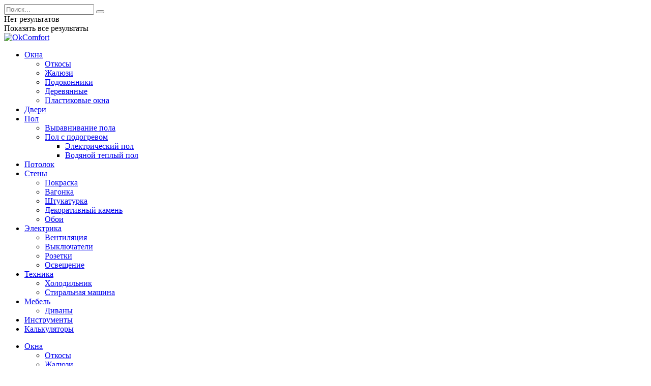

--- FILE ---
content_type: text/html; charset=UTF-8
request_url: https://okcomfort.com/dveri/kak-i-chem-obshit.html
body_size: 41945
content:
<!doctype html>
<!--[if lt IE 7]> <html class="no-js lt-ie9 lt-ie8 lt-ie7" dir="ltr" lang="ru-RU" prefix="og: https://ogp.me/ns#"> <![endif]-->
<!--[if IE 7]>    <html class="no-js lt-ie9 lt-ie8" dir="ltr" lang="ru-RU" prefix="og: https://ogp.me/ns#"> <![endif]-->
<!--[if IE 8]>    <html class="no-js lt-ie9" dir="ltr" lang="ru-RU" prefix="og: https://ogp.me/ns#"> <![endif]-->
<!--[if IE 9]>    <html class="no-js lt-ie10" dir="ltr" lang="ru-RU" prefix="og: https://ogp.me/ns#"> <![endif]-->
<!--[if gt IE 8]><!--> <html class="no-js" dir="ltr" lang="ru-RU" prefix="og: https://ogp.me/ns#"> <!--<![endif]-->
<head>
<meta http-equiv="Content-Type" content="text/html; charset=UTF-8"/>
<meta name='viewport' content='width=device-width, initial-scale=1, user-scalable=yes'/>
<link rel="profile" href="http://gmpg.org/xfn/11"/>
<link rel="pingback" href="https://okcomfort.com/xmlrpc.php"/>
<script async data-ad-client="ca-pub-2376549715198517" async src="https://pagead2.googlesyndication.com/pagead/js/adsbygoogle.js"></script>
<title>Чтобы входная дверь радовала глаз и защищала жилище – чем и как ее можно обшить? - OkComfort</title>
<style>img:is([sizes="auto" i], [sizes^="auto," i]){contain-intrinsic-size:3000px 1500px}</style>
<meta name="description" content="Узнайте, как и чем можно своими руками обшить входную дверь изнутри или снаружи. Как произвести работы, если изделие железное (металлическое) или деревянное? Приведены инструкции с использованием панелей МДФ, вагонки, ламината."/>
<meta name="robots" content="max-image-preview:large"/>
<meta name="author" content="Владимир Поляков"/>
<link rel="canonical" href="https://okcomfort.com/dveri/kak-i-chem-obshit.html"/>
<meta name="generator" content="All in One SEO (AIOSEO) 4.8.0"/>
<meta property="og:locale" content="ru_RU"/>
<meta property="og:site_name" content="OkComfort - Ремонт своими руками"/>
<meta property="og:type" content="article"/>
<meta property="og:title" content="Чтобы входная дверь радовала глаз и защищала жилище – чем и как ее можно обшить? - OkComfort"/>
<meta property="og:description" content="Узнайте, как и чем можно своими руками обшить входную дверь изнутри или снаружи. Как произвести работы, если изделие железное (металлическое) или деревянное? Приведены инструкции с использованием панелей МДФ, вагонки, ламината."/>
<meta property="og:url" content="https://okcomfort.com/dveri/kak-i-chem-obshit.html"/>
<meta property="article:published_time" content="2019-11-08T04:16:02+00:00"/>
<meta property="article:modified_time" content="2019-11-08T04:16:02+00:00"/>
<meta name="twitter:card" content="summary_large_image"/>
<meta name="twitter:title" content="Чтобы входная дверь радовала глаз и защищала жилище – чем и как ее можно обшить? - OkComfort"/>
<meta name="twitter:description" content="Узнайте, как и чем можно своими руками обшить входную дверь изнутри или снаружи. Как произвести работы, если изделие железное (металлическое) или деревянное? Приведены инструкции с использованием панелей МДФ, вагонки, ламината."/>
<meta property="og:type" content="article">
<meta property="og:title" content="Чтобы входная дверь радовала глаз и защищала жилище – чем и как ее мож">
<meta property="og:site_name" content="OkComfort">
<meta property="og:description" content="Декоративная обшивка — незаменимый вариант при реставрации старой двери. На долговечность, износостойкость дверного полотна влияют не то">
<meta property="og:url" content="https://okcomfort.com/dveri/kak-i-chem-obshit.html">
<meta property="og:locale" content="ru_RU">
<meta property="og:image" content="https://okcomfort.com/wp-content/uploads/2019/11/Dekorativnaya_obshivka_vhodnoy_dveri_1_02102111.jpg">
<meta property="og:image:height" content="388">
<meta property="og:image:width" content="600">
<meta property="article:published_time" content="2019-11-08T04:16:02+00:00">
<meta property="article:modified_time" content="2019-11-08T04:16:02+00:00">
<meta property="article:section" content="Двери">
<meta name="twitter:card" content="summary_large_image">
<meta name="twitter:title" content="Чтобы входная дверь радовала глаз и защищала жилище – чем и как ее можно обшить?">
<meta name="twitter:description" content="Декоративная обшивка — незаменимый вариант при реставрации старой двери. На долговечность, износостойкость дверного полотна влияют не только производственные характеристики, но">
<meta name="twitter:url" content="https://okcomfort.com/dveri/kak-i-chem-obshit.html">
<meta name="twitter:site" content="">
<meta name="twitter:image:src" content="https://okcomfort.com/wp-content/uploads/2019/11/Dekorativnaya_obshivka_vhodnoy_dveri_1_02102111.jpg">
<meta name="twitter:image:width" content="600">
<meta name="twitter:image:height" content="388">
<link rel='dns-prefetch' href='//yastatic.net'/>
<link rel='dns-prefetch' href='//fonts.googleapis.com'/>
<link rel='dns-prefetch' href='//www.googletagmanager.com'/>
<link rel='dns-prefetch' href='//pagead2.googlesyndication.com'/>
<link rel="alternate" type="application/rss+xml" title="OkComfort &raquo; Лента" href="https://okcomfort.com/feed"/>
<link rel="alternate" type="application/rss+xml" title="OkComfort &raquo; Лента комментариев" href="https://okcomfort.com/comments/feed"/>
<link rel="alternate" type="application/rss+xml" title="OkComfort &raquo; Лента комментариев к &laquo;Чтобы входная дверь радовала глаз и защищала жилище – чем и как ее можно обшить?&raquo;" href="https://okcomfort.com/dveri/kak-i-chem-obshit.html/feed"/>
<link rel="stylesheet" type="text/css" href="//okcomfort.com/wp-content/cache/wpfc-minified/knz6fcjo/6fch6.css" media="all"/>
<style id='akismet-widget-style-inline-css'>.a-stats{--akismet-color-mid-green:#357b49;--akismet-color-white:#fff;--akismet-color-light-grey:#f6f7f7;max-width:350px;width:auto;}
.a-stats *{all:unset;box-sizing:border-box;}
.a-stats strong{font-weight:600;}
.a-stats a.a-stats__link,
.a-stats a.a-stats__link:visited,
.a-stats a.a-stats__link:active{background:var(--akismet-color-mid-green);border:none;box-shadow:none;border-radius:8px;color:var(--akismet-color-white);cursor:pointer;display:block;font-family:-apple-system, BlinkMacSystemFont, 'Segoe UI', 'Roboto', 'Oxygen-Sans', 'Ubuntu', 'Cantarell', 'Helvetica Neue', sans-serif;font-weight:500;padding:12px;text-align:center;text-decoration:none;transition:all 0.2s ease;}
.widget .a-stats a.a-stats__link:focus{background:var(--akismet-color-mid-green);color:var(--akismet-color-white);text-decoration:none;}
.a-stats a.a-stats__link:hover{filter:brightness(110%);box-shadow:0 4px 12px rgba(0, 0, 0, 0.06), 0 0 2px rgba(0, 0, 0, 0.16);}
.a-stats .count{color:var(--akismet-color-white);display:block;font-size:1.5em;line-height:1.4;padding:0 13px;white-space:nowrap;}</style>
<link rel="stylesheet" type="text/css" href="//okcomfort.com/wp-content/cache/wpfc-minified/8j2qyx8s/s523.css" media="all"/>
<style id='__EPYT__style-inline-css'>.epyt-gallery-thumb{width:33.333%;}</style>
<link rel="https://api.w.org/" href="https://okcomfort.com/wp-json/"/><link rel="alternate" title="JSON" type="application/json" href="https://okcomfort.com/wp-json/wp/v2/posts/17455"/><link rel="EditURI" type="application/rsd+xml" title="RSD" href="https://okcomfort.com/xmlrpc.php?rsd"/>
<meta name="generator" content="WordPress 6.7.2"/>
<link rel='shortlink' href='https://okcomfort.com/?p=17455'/>
<link rel="alternate" title="oEmbed (JSON)" type="application/json+oembed" href="https://okcomfort.com/wp-json/oembed/1.0/embed?url=https%3A%2F%2Fokcomfort.com%2Fdveri%2Fkak-i-chem-obshit.html"/>
<link rel="alternate" title="oEmbed (XML)" type="text/xml+oembed" href="https://okcomfort.com/wp-json/oembed/1.0/embed?url=https%3A%2F%2Fokcomfort.com%2Fdveri%2Fkak-i-chem-obshit.html&#038;format=xml"/>
<meta name="generator" content="Site Kit by Google 1.148.0"/>
<meta name="google-adsense-platform-account" content="ca-host-pub-2644536267352236">
<meta name="google-adsense-platform-domain" content="sitekit.withgoogle.com">
<meta name="generator" content="Elementor 3.27.7; features: e_font_icon_svg, additional_custom_breakpoints, e_local_google_fonts; settings: css_print_method-external, google_font-enabled, font_display-auto">
<meta name="generator" content="Powered by WPBakery Page Builder - drag and drop page builder for WordPress."/>
<!--[if lte IE 9]><link rel="stylesheet" type="text/css" href="https://okcomfort.com/wp-content/plugins/js_composer/assets/css/vc_lte_ie9.min.css" media="screen"><![endif]-->			<style>.e-con.e-parent:nth-of-type(n+4):not(.e-lazyloaded):not(.e-no-lazyload),
.e-con.e-parent:nth-of-type(n+4):not(.e-lazyloaded):not(.e-no-lazyload) *{background-image:none !important;}
@media screen and (max-height: 1024px) {
.e-con.e-parent:nth-of-type(n+3):not(.e-lazyloaded):not(.e-no-lazyload),
.e-con.e-parent:nth-of-type(n+3):not(.e-lazyloaded):not(.e-no-lazyload) *{background-image:none !important;}
}
@media screen and (max-height: 640px) {
.e-con.e-parent:nth-of-type(n+2):not(.e-lazyloaded):not(.e-no-lazyload),
.e-con.e-parent:nth-of-type(n+2):not(.e-lazyloaded):not(.e-no-lazyload) *{background-image:none !important;}
}</style>
<style>.broken_link, a.broken_link{text-decoration:line-through;}</style>
<script type="text/javascript" async="async" src="https://pagead2.googlesyndication.com/pagead/js/adsbygoogle.js?client=ca-pub-2376549715198517&amp;host=ca-host-pub-2644536267352236" crossorigin="anonymous"></script>
<link rel="icon" href="https://okcomfort.com/wp-content/uploads/2019/05/cropped-Snimok-ekrana-2019-04-23-v-10.03.55-PP-32x32.png" sizes="32x32"/>
<link rel="icon" href="https://okcomfort.com/wp-content/uploads/2019/05/cropped-Snimok-ekrana-2019-04-23-v-10.03.55-PP-192x192.png" sizes="192x192"/>
<link rel="apple-touch-icon" href="https://okcomfort.com/wp-content/uploads/2019/05/cropped-Snimok-ekrana-2019-04-23-v-10.03.55-PP-180x180.png"/>
<meta name="msapplication-TileImage" content="https://okcomfort.com/wp-content/uploads/2019/05/cropped-Snimok-ekrana-2019-04-23-v-10.03.55-PP-270x270.png"/>
<style id="wp-custom-css">iframe{max-width:100%;}</style>
<noscript><style>.wpb_animate_when_almost_visible{opacity:1;}</style></noscript>    <link rel="preload" as="style" href="https://okcomfort.com/wp-content/plugins/subscribe-to-comments-reloaded/includes/css/font-awesome.min.css"/>
<link rel="preload" as="font" type="font/woff2" crossorigin href="https://okcomfort.com/wp-content/plugins/subscribe-to-comments-reloaded/includes/fonts/fontawesome-webfont.woff2?v=4.7.0.27"/>
<script data-wpfc-render="false">var Wpfcll={sources:[],loaded_index:[],i:function(){this.set_source(document.getElementsByTagName("img"));this.set_source(document.getElementsByTagName("iframe"));window.addEventListener('scroll',function(){Wpfcll.load_sources();});window.addEventListener('resize',function(){Wpfcll.load_sources();});},c:function(e,pageload){var winH=document.documentElement.clientHeight || body.clientHeight;var number=pageload ? 0:800;var elemRect=e.getBoundingClientRect();var top=0;var parent=e.parentNode;var parentRect=parent.getBoundingClientRect();if(elemRect.x==0 && elemRect.y==0){for (var i=0;i < 10;i++){if(parent){if(parentRect.x==0 && parentRect.y==0){parent=parent.parentNode;parentRect=parent.getBoundingClientRect();}else{top=parentRect.top;break;}}};}else{top=elemRect.top;}if(winH - top + number > 0){return true;}return false;},r:function(e,pageload){var s=this;var osrc,osrcs;try{if(s.c(e,pageload)){osrc=e.getAttribute("wpfc-data-original-src");osrcs=e.getAttribute("wpfc-data-original-srcset");if(osrc || osrcs){if(osrc){e.setAttribute('src',osrc);}if(osrcs){e.setAttribute('srcset',osrcs);}e.removeAttribute("wpfc-data-original-src");e.removeAttribute("onload");}}}catch(error){console.log(error);console.log("==>",e);}},set_source:function(arr){if(arr.length > 0){var s=this;[].forEach.call(arr,function(e,index){s.sources.push(e);});}},load_sources:function(){var s=this;[].forEach.call(s.sources,function(e,index){s.r(e,false);});}};if(window.attachEvent){window.attachEvent('onload',wpfci);}else{if(window.onload){var wpfcllc=window.onload;var wpfclln=function(evt){wpfcllc(evt);wpfci(evt);};window.onload=wpfclln;}else{window.onload=wpfci;}}function wpfci(){Wpfcll.i();}</script>
</head>
<body class="post-template-default single single-post postid-17455 single-format-standard jeg_single_tpl_1 jnews jsc_normal wpb-js-composer js-comp-ver-5.7 vc_responsive elementor-default elementor-kit-27626">
<div class="jeg_ad jeg_ad_top jnews_header_top_ads"> <div class='ads-wrapper'></div></div><div class="jeg_viewport"> <div class="jeg_header_wrapper"> <div class="jeg_header_instagram_wrapper"></div><div class="jeg_header normal"> <div class="jeg_topbar jeg_container normal"> <div class="container"> <div class="jeg_nav_row"> <div class="jeg_nav_col jeg_nav_left jeg_nav_grow"> <div class="item_wrap jeg_nav_alignleft"></div></div><div class="jeg_nav_col jeg_nav_center jeg_nav_normal"> <div class="item_wrap jeg_nav_aligncenter"></div></div><div class="jeg_nav_col jeg_nav_right jeg_nav_normal"> <div class="item_wrap jeg_nav_alignright">  <div class="jeg_nav_item jeg_search_wrapper search_icon jeg_search_popup_expand"> <a href="#" class="jeg_search_toggle"><i class="fa fa-search"></i></a> <form action="https://okcomfort.com/" method="get" class="jeg_search_form" target="_top"> <input name="s" class="jeg_search_input" placeholder="Поиск..." type="text" value="" autocomplete="off"> <button type="submit" class="jeg_search_button btn"><i class="fa fa-search"></i></button> </form>  <div class="jeg_search_result jeg_search_hide with_result"> <div class="search-result-wrapper"></div><div class="search-link search-noresult"> Нет результатов</div><div class="search-link search-all-button"> <i class="fa fa-search"></i> Показать все результаты</div></div></div></div></div></div></div></div><div class="jeg_midbar jeg_container normal"> <div class="container"> <div class="jeg_nav_row"> <div class="jeg_nav_col jeg_nav_left jeg_nav_grow"> <div class="item_wrap jeg_nav_alignleft"></div></div><div class="jeg_nav_col jeg_nav_center jeg_nav_normal"> <div class="item_wrap jeg_nav_aligncenter"> <div class="jeg_nav_item jeg_logo jeg_desktop_logo"> <div class="site-title"> <a href="https://okcomfort.com/" style="padding: 12px 0px 0px 0px;"> <picture><source srcset="https://okcomfort.com/wp-content/webp-express/webp-images/doc-root/wp-content/uploads/2018/11/logo-kopiya-1.png.webp 1x, https://okcomfort.com/wp-content/webp-express/webp-images/doc-root/wp-content/uploads/2018/11/logo-kopiya-1.png.webp 2x" type="image/webp"><img src="https://okcomfort.com/wp-content/uploads/2018/11/logo-kopiya-1.png" srcset="https://okcomfort.com/wp-content/uploads/2018/11/logo-kopiya-1.png 1x, https://okcomfort.com/wp-content/uploads/2018/11/logo-kopiya-1.png 2x" alt="OkComfort" class="webpexpress-processed"></picture> </a></div></div></div></div><div class="jeg_nav_col jeg_nav_right jeg_nav_grow"> <div class="item_wrap jeg_nav_alignright"></div></div></div></div></div><div class="jeg_bottombar jeg_navbar jeg_container jeg_navbar_wrapper jeg_navbar_normal jeg_navbar_shadow jeg_navbar_normal"> <div class="container"> <div class="jeg_nav_row"> <div class="jeg_nav_col jeg_nav_left jeg_nav_normal"> <div class="item_wrap jeg_nav_alignleft"></div></div><div class="jeg_nav_col jeg_nav_center jeg_nav_grow"> <div class="item_wrap jeg_nav_aligncenter"> <div class="jeg_main_menu_wrapper"> <div class="jeg_nav_item jeg_mainmenu_wrap"><ul class="jeg_menu jeg_main_menu jeg_menu_style_2" data-animation="none"><li id="menu-item-241" class="menu-item menu-item-type-taxonomy menu-item-object-category menu-item-has-children menu-item-241 bgnav" data-item-row="default"><a href="https://okcomfort.com/okna">Окна</a> <ul class="sub-menu"> <li id="menu-item-13914" class="menu-item menu-item-type-taxonomy menu-item-object-category menu-item-13914 bgnav" data-item-row="default"><a href="https://okcomfort.com/okna/otkosy">Откосы</a></li> <li id="menu-item-13921" class="menu-item menu-item-type-taxonomy menu-item-object-category menu-item-13921 bgnav" data-item-row="default"><a href="https://okcomfort.com/okna/zhaluzi">Жалюзи</a></li> <li id="menu-item-13920" class="menu-item menu-item-type-taxonomy menu-item-object-category menu-item-13920 bgnav" data-item-row="default"><a href="https://okcomfort.com/okna/podokonniki">Подоконники</a></li> <li id="menu-item-13922" class="menu-item menu-item-type-taxonomy menu-item-object-category menu-item-13922 bgnav" data-item-row="default"><a href="https://okcomfort.com/okna/derevo">Деревянные</a></li> <li id="menu-item-13912" class="menu-item menu-item-type-taxonomy menu-item-object-category menu-item-13912 bgnav" data-item-row="default"><a href="https://okcomfort.com/okna/plastikovye">Пластиковые окна</a></li> </ul> </li> <li id="menu-item-240" class="menu-item menu-item-type-taxonomy menu-item-object-category current-post-ancestor current-menu-parent current-post-parent menu-item-240 bgnav" data-item-row="default"><a href="https://okcomfort.com/dveri">Двери</a></li> <li id="menu-item-242" class="menu-item menu-item-type-taxonomy menu-item-object-category menu-item-has-children menu-item-242 bgnav" data-item-row="default"><a href="https://okcomfort.com/pol">Пол</a> <ul class="sub-menu"> <li id="menu-item-13915" class="menu-item menu-item-type-taxonomy menu-item-object-category menu-item-13915 bgnav" data-item-row="default"><a href="https://okcomfort.com/pol/viravnivanie">Выравнивание пола</a></li> <li id="menu-item-243" class="menu-item menu-item-type-taxonomy menu-item-object-category menu-item-has-children menu-item-243 bgnav" data-item-row="default"><a href="https://okcomfort.com/pol/pol-s-podogrevom">Пол с подогревом</a> <ul class="sub-menu"> <li id="menu-item-245" class="menu-item menu-item-type-taxonomy menu-item-object-category menu-item-245 bgnav" data-item-row="default"><a href="https://okcomfort.com/pol/pol-s-podogrevom/elektricheskij-pol">Электрический пол</a></li> <li id="menu-item-244" class="menu-item menu-item-type-taxonomy menu-item-object-category menu-item-244 bgnav" data-item-row="default"><a href="https://okcomfort.com/pol/pol-s-podogrevom/vodyanoj-teplyj-pol">Водяной теплый пол</a></li> </ul> </li> </ul> </li> <li id="menu-item-246" class="menu-item menu-item-type-taxonomy menu-item-object-category menu-item-246 bgnav" data-item-row="default"><a href="https://okcomfort.com/potolok">Потолок</a></li> <li id="menu-item-248" class="menu-item menu-item-type-taxonomy menu-item-object-category menu-item-has-children menu-item-248 bgnav" data-item-row="default"><a href="https://okcomfort.com/steny">Стены</a> <ul class="sub-menu"> <li id="menu-item-13913" class="menu-item menu-item-type-taxonomy menu-item-object-category menu-item-13913 bgnav" data-item-row="default"><a href="https://okcomfort.com/steny/pokraska">Покраска</a></li> <li id="menu-item-13911" class="menu-item menu-item-type-taxonomy menu-item-object-category menu-item-13911 bgnav" data-item-row="default"><a href="https://okcomfort.com/steny/vagonka">Вагонка</a></li> <li id="menu-item-13910" class="menu-item menu-item-type-taxonomy menu-item-object-category menu-item-13910 bgnav" data-item-row="default"><a href="https://okcomfort.com/steny/shtukaturka">Штукатурка</a></li> <li id="menu-item-13909" class="menu-item menu-item-type-taxonomy menu-item-object-category menu-item-13909 bgnav" data-item-row="default"><a href="https://okcomfort.com/steny/decorativnii-kamen">Декоративный камень</a></li> <li id="menu-item-13908" class="menu-item menu-item-type-taxonomy menu-item-object-category menu-item-13908 bgnav" data-item-row="default"><a href="https://okcomfort.com/steny/oboi">Обои</a></li> </ul> </li> <li id="menu-item-249" class="menu-item menu-item-type-taxonomy menu-item-object-category menu-item-has-children menu-item-249 bgnav" data-item-row="default"><a href="https://okcomfort.com/elektrika">Электрика</a> <ul class="sub-menu"> <li id="menu-item-13916" class="menu-item menu-item-type-taxonomy menu-item-object-category menu-item-13916 bgnav" data-item-row="default"><a href="https://okcomfort.com/elektrika/ventilyacia">Вентиляция</a></li> <li id="menu-item-13919" class="menu-item menu-item-type-taxonomy menu-item-object-category menu-item-13919 bgnav" data-item-row="default"><a href="https://okcomfort.com/elektrika/vikluchateli">Выключатели</a></li> <li id="menu-item-13917" class="menu-item menu-item-type-taxonomy menu-item-object-category menu-item-13917 bgnav" data-item-row="default"><a href="https://okcomfort.com/elektrika/rozetki">Розетки</a></li> <li id="menu-item-13918" class="menu-item menu-item-type-taxonomy menu-item-object-category menu-item-13918 bgnav" data-item-row="default"><a href="https://okcomfort.com/elektrika/osveshenie">Освещение</a></li> </ul> </li> <li id="menu-item-13905" class="menu-item menu-item-type-taxonomy menu-item-object-category menu-item-has-children menu-item-13905 bgnav" data-item-row="default"><a href="https://okcomfort.com/tehnika">Техника</a> <ul class="sub-menu"> <li id="menu-item-13907" class="menu-item menu-item-type-taxonomy menu-item-object-category menu-item-13907 bgnav" data-item-row="default"><a href="https://okcomfort.com/tehnika/holodilnik">Холодильник</a></li> <li id="menu-item-13906" class="menu-item menu-item-type-taxonomy menu-item-object-category menu-item-13906 bgnav" data-item-row="default"><a href="https://okcomfort.com/tehnika/stiralnaya-mashina">Стиральная машина</a></li> </ul> </li> <li id="menu-item-24948" class="menu-item menu-item-type-taxonomy menu-item-object-category menu-item-has-children menu-item-24948 bgnav" data-item-row="default"><a href="https://okcomfort.com/mebel">Мебель</a> <ul class="sub-menu"> <li id="menu-item-24950" class="menu-item menu-item-type-taxonomy menu-item-object-category menu-item-24950 bgnav" data-item-row="default"><a href="https://okcomfort.com/mebel/divani">Диваны</a></li> </ul> </li> <li id="menu-item-25204" class="menu-item menu-item-type-taxonomy menu-item-object-category menu-item-25204 bgnav" data-item-row="default"><a href="https://okcomfort.com/instrument">Инструменты</a></li> <li id="menu-item-28042" class="menu-item menu-item-type-post_type menu-item-object-page menu-item-28042 bgnav" data-item-row="default"><a href="https://okcomfort.com/calculators">Калькуляторы</a></li> </ul></div></div></div></div><div class="jeg_nav_col jeg_nav_right jeg_nav_normal"> <div class="item_wrap jeg_nav_alignright"></div></div></div></div></div></div></div><div class="jeg_header_sticky"> <div class="sticky_blankspace"></div><div class="jeg_header normal"> <div class="jeg_container"> <div data-mode="scroll" class="jeg_stickybar jeg_navbar jeg_navbar_wrapper jeg_navbar_normal jeg_navbar_normal"> <div class="container"> <div class="jeg_nav_row"> <div class="jeg_nav_col jeg_nav_left jeg_nav_grow"> <div class="item_wrap jeg_nav_alignleft"> <div class="jeg_main_menu_wrapper"> <div class="jeg_nav_item jeg_mainmenu_wrap"><ul class="jeg_menu jeg_main_menu jeg_menu_style_2" data-animation="none"><li class="menu-item menu-item-type-taxonomy menu-item-object-category menu-item-has-children menu-item-241 bgnav" data-item-row="default"><a href="https://okcomfort.com/okna">Окна</a> <ul class="sub-menu"> <li class="menu-item menu-item-type-taxonomy menu-item-object-category menu-item-13914 bgnav" data-item-row="default"><a href="https://okcomfort.com/okna/otkosy">Откосы</a></li> <li class="menu-item menu-item-type-taxonomy menu-item-object-category menu-item-13921 bgnav" data-item-row="default"><a href="https://okcomfort.com/okna/zhaluzi">Жалюзи</a></li> <li class="menu-item menu-item-type-taxonomy menu-item-object-category menu-item-13920 bgnav" data-item-row="default"><a href="https://okcomfort.com/okna/podokonniki">Подоконники</a></li> <li class="menu-item menu-item-type-taxonomy menu-item-object-category menu-item-13922 bgnav" data-item-row="default"><a href="https://okcomfort.com/okna/derevo">Деревянные</a></li> <li class="menu-item menu-item-type-taxonomy menu-item-object-category menu-item-13912 bgnav" data-item-row="default"><a href="https://okcomfort.com/okna/plastikovye">Пластиковые окна</a></li> </ul> </li> <li class="menu-item menu-item-type-taxonomy menu-item-object-category current-post-ancestor current-menu-parent current-post-parent menu-item-240 bgnav" data-item-row="default"><a href="https://okcomfort.com/dveri">Двери</a></li> <li class="menu-item menu-item-type-taxonomy menu-item-object-category menu-item-has-children menu-item-242 bgnav" data-item-row="default"><a href="https://okcomfort.com/pol">Пол</a> <ul class="sub-menu"> <li class="menu-item menu-item-type-taxonomy menu-item-object-category menu-item-13915 bgnav" data-item-row="default"><a href="https://okcomfort.com/pol/viravnivanie">Выравнивание пола</a></li> <li class="menu-item menu-item-type-taxonomy menu-item-object-category menu-item-has-children menu-item-243 bgnav" data-item-row="default"><a href="https://okcomfort.com/pol/pol-s-podogrevom">Пол с подогревом</a> <ul class="sub-menu"> <li class="menu-item menu-item-type-taxonomy menu-item-object-category menu-item-245 bgnav" data-item-row="default"><a href="https://okcomfort.com/pol/pol-s-podogrevom/elektricheskij-pol">Электрический пол</a></li> <li class="menu-item menu-item-type-taxonomy menu-item-object-category menu-item-244 bgnav" data-item-row="default"><a href="https://okcomfort.com/pol/pol-s-podogrevom/vodyanoj-teplyj-pol">Водяной теплый пол</a></li> </ul> </li> </ul> </li> <li class="menu-item menu-item-type-taxonomy menu-item-object-category menu-item-246 bgnav" data-item-row="default"><a href="https://okcomfort.com/potolok">Потолок</a></li> <li class="menu-item menu-item-type-taxonomy menu-item-object-category menu-item-has-children menu-item-248 bgnav" data-item-row="default"><a href="https://okcomfort.com/steny">Стены</a> <ul class="sub-menu"> <li class="menu-item menu-item-type-taxonomy menu-item-object-category menu-item-13913 bgnav" data-item-row="default"><a href="https://okcomfort.com/steny/pokraska">Покраска</a></li> <li class="menu-item menu-item-type-taxonomy menu-item-object-category menu-item-13911 bgnav" data-item-row="default"><a href="https://okcomfort.com/steny/vagonka">Вагонка</a></li> <li class="menu-item menu-item-type-taxonomy menu-item-object-category menu-item-13910 bgnav" data-item-row="default"><a href="https://okcomfort.com/steny/shtukaturka">Штукатурка</a></li> <li class="menu-item menu-item-type-taxonomy menu-item-object-category menu-item-13909 bgnav" data-item-row="default"><a href="https://okcomfort.com/steny/decorativnii-kamen">Декоративный камень</a></li> <li class="menu-item menu-item-type-taxonomy menu-item-object-category menu-item-13908 bgnav" data-item-row="default"><a href="https://okcomfort.com/steny/oboi">Обои</a></li> </ul> </li> <li class="menu-item menu-item-type-taxonomy menu-item-object-category menu-item-has-children menu-item-249 bgnav" data-item-row="default"><a href="https://okcomfort.com/elektrika">Электрика</a> <ul class="sub-menu"> <li class="menu-item menu-item-type-taxonomy menu-item-object-category menu-item-13916 bgnav" data-item-row="default"><a href="https://okcomfort.com/elektrika/ventilyacia">Вентиляция</a></li> <li class="menu-item menu-item-type-taxonomy menu-item-object-category menu-item-13919 bgnav" data-item-row="default"><a href="https://okcomfort.com/elektrika/vikluchateli">Выключатели</a></li> <li class="menu-item menu-item-type-taxonomy menu-item-object-category menu-item-13917 bgnav" data-item-row="default"><a href="https://okcomfort.com/elektrika/rozetki">Розетки</a></li> <li class="menu-item menu-item-type-taxonomy menu-item-object-category menu-item-13918 bgnav" data-item-row="default"><a href="https://okcomfort.com/elektrika/osveshenie">Освещение</a></li> </ul> </li> <li class="menu-item menu-item-type-taxonomy menu-item-object-category menu-item-has-children menu-item-13905 bgnav" data-item-row="default"><a href="https://okcomfort.com/tehnika">Техника</a> <ul class="sub-menu"> <li class="menu-item menu-item-type-taxonomy menu-item-object-category menu-item-13907 bgnav" data-item-row="default"><a href="https://okcomfort.com/tehnika/holodilnik">Холодильник</a></li> <li class="menu-item menu-item-type-taxonomy menu-item-object-category menu-item-13906 bgnav" data-item-row="default"><a href="https://okcomfort.com/tehnika/stiralnaya-mashina">Стиральная машина</a></li> </ul> </li> <li class="menu-item menu-item-type-taxonomy menu-item-object-category menu-item-has-children menu-item-24948 bgnav" data-item-row="default"><a href="https://okcomfort.com/mebel">Мебель</a> <ul class="sub-menu"> <li class="menu-item menu-item-type-taxonomy menu-item-object-category menu-item-24950 bgnav" data-item-row="default"><a href="https://okcomfort.com/mebel/divani">Диваны</a></li> </ul> </li> <li class="menu-item menu-item-type-taxonomy menu-item-object-category menu-item-25204 bgnav" data-item-row="default"><a href="https://okcomfort.com/instrument">Инструменты</a></li> <li class="menu-item menu-item-type-post_type menu-item-object-page menu-item-28042 bgnav" data-item-row="default"><a href="https://okcomfort.com/calculators">Калькуляторы</a></li> </ul></div></div></div></div><div class="jeg_nav_col jeg_nav_center jeg_nav_normal"> <div class="item_wrap jeg_nav_aligncenter"></div></div><div class="jeg_nav_col jeg_nav_right jeg_nav_normal"> <div class="item_wrap jeg_nav_alignright">  <div class="jeg_nav_item jeg_search_wrapper search_icon jeg_search_popup_expand"> <a href="#" class="jeg_search_toggle"><i class="fa fa-search"></i></a> <form action="https://okcomfort.com/" method="get" class="jeg_search_form" target="_top"> <input name="s" class="jeg_search_input" placeholder="Поиск..." type="text" value="" autocomplete="off"> <button type="submit" class="jeg_search_button btn"><i class="fa fa-search"></i></button> </form>  <div class="jeg_search_result jeg_search_hide with_result"> <div class="search-result-wrapper"></div><div class="search-link search-noresult"> Нет результатов</div><div class="search-link search-all-button"> <i class="fa fa-search"></i> Показать все результаты</div></div></div></div></div></div></div></div></div></div></div><div class="jeg_navbar_mobile_wrapper"> <div class="jeg_navbar_mobile" data-mode="scroll"> <div class="jeg_mobile_bottombar jeg_mobile_midbar jeg_container normal"> <div class="container"> <div class="jeg_nav_row"> <div class="jeg_nav_col jeg_nav_left jeg_nav_normal"> <div class="item_wrap jeg_nav_alignleft"> <div class="jeg_nav_item"> <a href="#" class="toggle_btn jeg_mobile_toggle"><i class="fa fa-bars"></i></a></div></div></div><div class="jeg_nav_col jeg_nav_center jeg_nav_grow"> <div class="item_wrap jeg_nav_aligncenter"> <div class="jeg_nav_item jeg_mobile_logo"> <div class="site-title"> <a href="https://okcomfort.com/"> <picture><source srcset="https://okcomfort.com/wp-content/webp-express/webp-images/doc-root/wp-content/uploads/2018/11/logo-3.png.webp 1x, https://okcomfort.com/wp-content/webp-express/webp-images/doc-root/wp-content/uploads/2018/11/logo-3.png.webp 2x" type="image/webp"><img src="https://okcomfort.com/wp-content/uploads/2018/11/logo-3.png" srcset="https://okcomfort.com/wp-content/uploads/2018/11/logo-3.png 1x, https://okcomfort.com/wp-content/uploads/2018/11/logo-3.png 2x" alt="OkComfort" class="webpexpress-processed"></picture> </a></div></div></div></div><div class="jeg_nav_col jeg_nav_right jeg_nav_normal"> <div class="item_wrap jeg_nav_alignright"> <div class="jeg_nav_item jeg_search_wrapper jeg_search_popup_expand"> <a href="#" class="jeg_search_toggle"><i class="fa fa-search"></i></a> <form action="https://okcomfort.com/" method="get" class="jeg_search_form" target="_top"> <input name="s" class="jeg_search_input" placeholder="Поиск..." type="text" value="" autocomplete="off"> <button type="submit" class="jeg_search_button btn"><i class="fa fa-search"></i></button> </form>  <div class="jeg_search_result jeg_search_hide with_result"> <div class="search-result-wrapper"></div><div class="search-link search-noresult"> Нет результатов</div><div class="search-link search-all-button"> <i class="fa fa-search"></i> Показать все результаты</div></div></div></div></div></div></div></div></div><div class="sticky_blankspace" style="height: 60px;"></div></div><div class="post-wrapper"> <div class="post-wrap"> <div class="jeg_main"> <div class="jeg_container"> <div class="jeg_content jeg_singlepage"> <div class="container"> <div class="jeg_ad jeg_article jnews_article_top_ads"> <div class='ads-wrapper'></div></div><div class="row"> <div class="jeg_main_content col-md-8"> <div class="jeg_inner_content"> <div class="jeg_breadcrumbs jeg_breadcrumb_container"> <p id="breadcrumbs" typeof="BreadcrumbList" vocab="http://schema.org/"><span property="itemListElement" typeof="ListItem"><a property="item" typeof="WebPage" title="Перейти на главную" href="https://okcomfort.com" class="home"><span property="name">Главная</span></a><meta property="position" content="1"></span> &gt; <span property="itemListElement" typeof="ListItem"><a property="item" typeof="WebPage" title="Go to the Двери category archives." href="https://okcomfort.com/dveri" class="taxonomy category"><span property="name">Двери</span></a><meta property="position" content="2"></span> &gt; <span class="post post-post current-item">Чтобы входная дверь радовала глаз и защищала жилище – чем и как ее можно обшить?</span></p></div><div class="entry-header"> <h1 class="jeg_post_title">Чтобы входная дверь радовала глаз и защищала жилище – чем и как ее можно обшить?</h1> <div class="jeg_meta_container"><div class="jeg_post_meta jeg_post_meta_1"> <div class="meta_left"> <div class="jeg_meta_author"> <picture><source srcset="https://okcomfort.com/wp-content/webp-express/webp-images/doc-root/wp-content/uploads/2020/04/vladimir-80x80.jpg.webp" type="image/webp"><img alt="Владимир Поляков" class="avatar avatar-80 photo avatar-default webpexpress-processed" height="80" src="https://okcomfort.com/wp-content/uploads/2020/04/vladimir-80x80.jpg" width="80"></picture> <span class="meta_text">От</span> <a href="https://okcomfort.com/author/fabrica">Владимир Поляков</a></div><div class="jeg_meta_date"> <a href="https://okcomfort.com/dveri/kak-i-chem-obshit.html">08.11.2019</a></div></div><div class="meta_right"></div></div></div></div><div class="jeg_share_top_container"></div><div class="jeg_ad jeg_article jnews_content_top_ads"><div class='ads-wrapper'></div></div><div class="entry-content no-share"> <div class="jeg_share_button share-float jeg_sticky_share clearfix share-monocrhome"> <div class="jeg_share_float_container"></div></div><picture><source srcset="https://okcomfort.com/wp-content/webp-express/webp-images/doc-root/wp-content/uploads/2019/11/Dekorativnaya_obshivka_vhodnoy_dveri_1_02102111.jpg.webp" type="image/webp"><img onload="Wpfcll.r(this,true);" src="https://okcomfort.com/wp-content/plugins/wp-fastest-cache-premium/pro/images/blank.gif" style="margin-top:-9px;" class="alignleft webpexpress-processed" width="360" max-height="350" wpfc-data-original-src="https://okcomfort.com/wp-content/uploads/2019/11/Dekorativnaya_obshivka_vhodnoy_dveri_1_02102111.jpg" data-pin-no-hover="true"></picture>
<div class="content-inner"> <p>Декоративная обшивка — незаменимый вариант при реставрации старой двери. На долговечность, износостойкость дверного полотна влияют не только производственные характеристики, но и качество накладок. Облицовочные панели, кроме красоты, повышают эксплуатационные характеристики полотна, увеличивают срок службы. В данной статье подробно рассказано о способах обшивки входной двери. <div class="mih"></div><span id="more-17455"></span></p></p>
<div id="toc_container" class="toc_light_blue no_bullets"><p class="toc_title">Содержание</p><ul class="toc_list"><li><a href="#i"><span class="toc_number toc_depth_1">1</span> Способы обшивки изнутри и снаружи</a></li><li><a href="#i-2"><span class="toc_number toc_depth_1">2</span> Чем из материалов можно воспользоваться?</a><ul><li><a href="#i-3"><span class="toc_number toc_depth_2">2.1</span> Натуральное дерево</a></li><li><a href="#i-4"><span class="toc_number toc_depth_2">2.2</span> МДФ</a></li><li><a href="#i-5"><span class="toc_number toc_depth_2">2.3</span> ДСП, фанера, ОСП</a></li><li><a href="#i-6"><span class="toc_number toc_depth_2">2.4</span> Пластиковые накладки</a></li><li><a href="#i-7"><span class="toc_number toc_depth_2">2.5</span> Панели ПВХ и ДВП</a></li><li><a href="#i-8"><span class="toc_number toc_depth_2">2.6</span> Ламинат</a></li><li><a href="#i-9"><span class="toc_number toc_depth_2">2.7</span> Хвойная вагонка</a></li></ul></li><li><a href="#i-10"><span class="toc_number toc_depth_1">3</span> Необходимые инструменты</a></li><li><a href="#i-11"><span class="toc_number toc_depth_1">4</span> Как правильно произвести работы своими руками?</a></li></ul></div><h2><span id="i">Способы обшивки изнутри и снаружи</span></h2>
<p>Декоративная обшивка наиболее актуальна для металлических дверей, которые часто устанавливаются при входе в квартиру или дом. Такие полотна превосходят аналоги: показатели защиты и срок службы у них выше. Однако холодный металл не всегда гармонирует с тёплыми цветами прихожей. Чтобы дверь органично смотрелась в обстановке, она обшивается с внутренней стороны. Декорироваться могут также старые деревянные, ДВП и ДСП полотна.</p>
<p>Для повышения эстетики двери окрашиваются, оклеиваются декоративными плёнками или перетягиваются кожей. Наиболее экономным и энергозатратным способом представляется обшивка накладками из пластика, дерева, МДФ и ДСП. <strong>Панели просты в установке, неприхотливы в уходе, долговечны.</strong> Многие повышают показатели защиты и теплопроводности двери.</p>
<h2><span id="i-2">Чем из материалов можно воспользоваться?</span></h2>
<p>Для обшивки используются накладки из натуральных или искусственных материалов — это дерево, пластик, МДВ, ДСП и ПВХ-пластины.</p>
<h3><span id="i-3">Натуральное дерево</span></h3>
<p><img decoding="async" class="aligncenter" src="//okcomfort.com/wp-content/uploads/2019/11/dveri_naturalnoe_derevo_1_02083951-600x756.jpg" alt=""/></p>
<p>Обшивка из натуральной древесины относится к методам премиум-класса. Используются фрагменты или массивы твёрдых пород дерева: бук, ясень, дуб для оформления железных дверей. К преимуществам натуральных панелей относится эстетичность, но трудозатраты при обработке и добыче объясняют высокую себестоимость.</p>
<p><strong>Плюсы обшивки натуральным деревом: </strong></p>
<ul>
<li>возможность дополнительной отделки и покраски;</li>
<li>экологичность, гипоаллергенность;</li>
<li>широкий текстурный и узорный ассортимент;</li>
<li>морозостойкость;</li>
<li>теплоизоляция;</li>
<li>шумоизоляция;</li>
<li>сочетаемость с другими материалами;</li>
<li>срок службы обшитой двери – 30–50 лет;</li>
<li>устойчивость к химии.</li>
</ul>
<p>Массив дерева и фрагменты легко реставрируются.<strong> Для повышения влагоустойчивости обрабатываются защитными покрытиями. </strong>Защиту от микроорганизмов обеспечивают антисептические пропитки. Естественное происхождение материала означает изменчивость его характеристик. Вес и плотность меняются из-за гигроскопичности дерева, где разбухание происходит даже в помещениях с низкой влажностью.</p>
<h3><span id="i-4">МДФ</span></h3>
<p><img decoding="async" class="aligncenter" src="//okcomfort.com/wp-content/uploads/2019/11/dveri_obshity_mdf_1_02084115-600x400.jpg" alt=""/></p>
<p>Древесно-волокнистые плиты производятся прессованием древесной стружки при термическом воздействии. Для защиты обрабатываются шпоном, окрашиваются или ламинируются. Окрашенные плиты применяются во внутренней отделке, шпонированные — в наружной. Ламинированные изделия универсальны, где в соотношении «цена — качество» обладают достойными эксплуатационными характеристиками.</p>
<p><strong>Преимущества: </strong></p>
<ul>
<li>простой монтаж;</li>
<li>экологичность;</li>
<li>прочность;</li>
<li>теплоизоляция;</li>
<li>шумоизоляция;</li>
<li>неприхотливость в уходе.</li>
</ul>
<p>Более широкий ассортимент фактур и цветов в отношении к натуральному дереву, но меньшая устойчивость к химической обработке. Недопустимо очищение абразивами. Недорогие панели имеют низкие показатели влагоустойчивости. Не подлежат фрагментарному восстановлению после повреждения — требуется демонтаж.</p>
<div class="warning"><div class="su-box su-box-style-default" id="" style="border-color:#cc831c;border-radius:9px"><div class="su-box-title" style="background-color:#ffb64f;color:#FFFFFF;border-top-left-radius:7px;border-top-right-radius:7px">Внимание</div><div class="su-box-content su-u-clearfix su-u-trim" style="border-bottom-left-radius:7px;border-bottom-right-radius:7px">Даже МДФ, покрытые плёнкой ПВХ, неустойчивы к механическим повреждениям, ультрафиолету и перепадам температур. Рекомендованы к оформлению межкомнатных дверей.</div></div></div><h3><span id="i-5">ДСП, фанера, ОСП</span></h3>
<p><img decoding="async" class="aligncenter" src="//okcomfort.com/wp-content/uploads/2019/11/dveri_obshity_faneroy_1_02084320-600x749.jpg" alt=""/></p>
<p>При температурной прессовке слоистых плит используются связующие смолы неминерального происхождения. Материалы шлифуются с обеих сторон, шпонируются фенолформальдегидным клеем. Корабельная фанера обрабатывается морозоустойчивым лаком, что делает её пригодной для наружных работ. Широкая классификация ДСП, ОСП и фанеры позволяет подобрать материал для любых помещений и работ.</p>
<p><strong>Преимущества: </strong></p>
<ul>
<li>не деформируются;</li>
<li>доступная цена;</li>
<li>стабильное качество изготовления;</li>
<li>низкий вес;</li>
<li>простой монтаж;</li>
<li>устойчивы к влаге (набухание — до 10%);</li>
<li>прочность за счёт многослойной структуры.</li>
</ul>
<p>Тепло- и шумоизоляционные показатели ДСП выше, чем у фанеры, но материал менее влагоустойчив и эстетичен. ОСП при низкой цене и экологичности имеет декоративные параметры ниже из-за прессовки крупной стружки. Слоистые плиты паронепроницаемые, устойчивы к воздействию микроорганизмов.</p>
<div class="stop"><div class="su-box su-box-style-default" id="" style="border-color:#ae2128;border-radius:9px"><div class="su-box-title" style="background-color:#e1545b;color:#FFFFFF;border-top-left-radius:7px;border-top-right-radius:7px">Важно</div><div class="su-box-content su-u-clearfix su-u-trim" style="border-bottom-left-radius:7px;border-bottom-right-radius:7px">При несоблюдении экологических требований при производстве наблюдается повышенная эмиссия формальдегида. Необходимо выбирать известных и зарекомендовавших себя производителей.</div></div></div><h3><span id="i-6">Пластиковые накладки</span></h3>
<p><img decoding="async" class="aligncenter" src="//okcomfort.com/wp-content/uploads/2019/11/plastikovye_nakladki_na_vhodnye_dveri_1_02083718-600x527.jpg" alt=""/></p>
<p>Цельные накладки из композитного пластика используются для отделки входных дверей. Из-за отсутствия декоративного слоя они устойчивы к атмосферным явлениям: покрытие не трескается, не облупляется.</p>
<p><strong>Преимущества: </strong></p>
<ul>
<li>влагостойкость;</li>
<li>долгий срок службы;</li>
<li>устойчивость к перепадам температур;</li>
<li>существуют усиленные модификации для защиты от домашних животных;</li>
<li>доступная цена;</li>
<li>широкий ассортимент расцветок.</li>
</ul>
<p>Среди недостатков — низкая представленность на рынке отделочных материалов. Однородная фактура ограничивает дизайнерские возможности. Изделия малопрочные в сравнении с другими материалами.</p>
<div class="warning"><div class="su-box su-box-style-default" id="" style="border-color:#cc831c;border-radius:9px"><div class="su-box-title" style="background-color:#ffb64f;color:#FFFFFF;border-top-left-radius:7px;border-top-right-radius:7px">Внимание</div><div class="su-box-content su-u-clearfix su-u-trim" style="border-bottom-left-radius:7px;border-bottom-right-radius:7px">Пластиковые накладки не теряют первоначальный вид при регулярном уходе. Они не требуют применения абразивных веществ, легко очищаются.</div></div></div><h3><span id="i-7">Панели ПВХ и ДВП</span></h3>
<p><img decoding="async" class="aligncenter" src="//okcomfort.com/wp-content/uploads/2019/11/dver_iz_Paneli_PVH_1_02083619-600x505.jpg" alt=""/></p>
<p>Цельное декоративное полотно формируется из ПВХ и ДВП панелей шириной до 50 см. Возможная обшивка только с однородной фактурой, но проблема решается установкой декоративных накладок. Специалисты относятся скептически к этому методу оформления двери, но на практике выделяют его существенные достоинства:</p>
<ul>
<li>доступная цена;</li>
<li>простой монтаж;</li>
<li>срок службы 10–20 лет;</li>
<li>красивый вид;</li>
<li>противоударность, изностойкость, влагоустойчивость у ДВП;</li>
<li>у ПВХ абсолютное сопротивление влаге.</li>
</ul>
<p>Для очищения достаточно пройтись влажной тряпкой. Повреждённые фрагменты легко заменяются. Срок службы ДВП меньше, но он не подвержен деформации. ПВХ-панели неустойчивы к ударным нагрузкам.</p>
<div class="stop"><div class="su-box su-box-style-default" id="" style="border-color:#ae2128;border-radius:9px"><div class="su-box-title" style="background-color:#e1545b;color:#FFFFFF;border-top-left-radius:7px;border-top-right-radius:7px">Важно</div><div class="su-box-content su-u-clearfix su-u-trim" style="border-bottom-left-radius:7px;border-bottom-right-radius:7px">Не допускается использование абразивов для чистки. Выгорают при прямом воздействии солнечных лучей.</div></div></div><h3><span id="i-8">Ламинат</span></h3>
<p><img decoding="async" class="aligncenter" src="//okcomfort.com/wp-content/uploads/2019/11/dver_iz_laminata_1_02083350-600x751.jpg" alt=""/></p>
<p>Напольные покрытия изначально подготовлены к высоким нагрузкам. Ламинатная отделка не пострадает даже от когтей домашних животных. Фрагменты монтируются через шип-паз с продольным смещением.</p>
<p><strong>Преимущества: </strong></p>
<ul>
<li>повышенная износостойкость в сравнении с другими материалами;</li>
<li>устойчивость к перепадам температур;</li>
<li>легко реставрируется воском или вентильными маркерами;</li>
<li>срок службы — от 20 лет;</li>
<li>широкий выбор цветов, фактур.</li>
</ul>
<p>Минусы — высокая цена, восприимчивость к влаге. Из-за узкой размерной сетки сложно рассчитать нужно количество материала, что приводит к большому остатку. По этой же причине фрагменты требуют подрезки. Металлические двери обшиваются после установки фасонки.</p>
<div class="advice"><div class="su-box su-box-style-default" id="" style="border-color:#456136;border-radius:9px"><div class="su-box-title" style="background-color:#789469;color:#FFFFFF;border-top-left-radius:7px;border-top-right-radius:7px">Совет</div><div class="su-box-content su-u-clearfix su-u-trim" style="border-bottom-left-radius:7px;border-bottom-right-radius:7px">Ламинат не подходит для обшивки дверей, выходящих на улицу, в частных домах.</div></div></div><h3><span id="i-9">Хвойная вагонка</span></h3>
<p><img decoding="async" class="aligncenter" src="//okcomfort.com/wp-content/uploads/2019/11/vagonka_na_dveri_2_02102720-600x450.jpg" alt=""/></p>
<p>В отличие от ламината вагонка более устойчива к влаге, поэтому подходит для внутренних работ в помещениях с повышенной влажностью. Полотно формируется из обрезных сосновых или еловых досок толщиной до 20 мм. Крепится на металлический каркас, поэтому подходит для обшивки дверей из металла.</p>
<p><strong>Преимущества: </strong></p>
<ul>
<li>хвойный запах;</li>
<li>поддаётся окрашиванию;</li>
<li>увеличивает прочность;</li>
<li>звукоизоляция;</li>
<li>низкая теплопроводность;</li>
<li>уникальный дизайн;</li>
<li>долговечность.</li>
</ul>
<div class="warning"><div class="su-box su-box-style-default" id="" style="border-color:#cc831c;border-radius:9px"><div class="su-box-title" style="background-color:#ffb64f;color:#FFFFFF;border-top-left-radius:7px;border-top-right-radius:7px">Внимание</div><div class="su-box-content su-u-clearfix su-u-trim" style="border-bottom-left-radius:7px;border-bottom-right-radius:7px">Из-за пониженной огнеупорности материала требуется обработка антипиренами. Для сопротивления к развитию патогенной микрофлоры липа, лиственница защищаются антисептиками.</div></div></div><h2><span id="i-10">Необходимые инструменты</span></h2>
<p>После подбора материала учитывайте тонкости его обработки. Например, для панелей из натурального дерева понадобится антисептическая пропитка, лак или другое защитное покрытие. Необходимые инструменты для обшивки панелями или плитами:</p>
<p><img decoding="async" class="alignright" src="//okcomfort.com/wp-content/uploads/2019/11/instrumenty_dlya_obshivki_vhodnoy_dveri_1_02102930-400x258.jpg" alt=""/></p>
<ul>
<li>шуруповёрт, если используются саморезы;</li>
<li>молоток, если используются гвозди;</li>
<li>саморезы, гвозди;</li>
<li>крестовидные биты для шуруповёрта;</li>
<li>сверло для металла диаметром 3, 10 мм;</li>
<li>антикоррозийная грунтовка;</li>
<li>струбцины;</li>
<li>обезжириватель (уайт-спирит);</li>
<li>среднезернистая наждачная бумага;</li>
<li>рулетка, угольник;</li>
<li>кисть, валик (для окрашивания);</li>
<li>маркер, строительный карандаш.</li>
</ul>
<p>Если изделия фиксируются на клеевой основе, то рекомендуются эпоксидный клей или жидкие гвозди. При необходимости нарезки деталей потребуются ножницы или ножовка. Для демонтажа фурнитуры необходимы отвёртка, плоскогубцы.</p>
<h2><span id="i-11">Как правильно произвести работы своими руками?</span></h2>
<p>Изнутри панели чаще фиксируются на каркас, особенно если используется утеплитель. <strong>Монтаж на клей или саморезы актуален для наружной отделки. </strong></p>
<ol>
<li>Сначала снимается фурнитура.</li>
<li>Металлические полотна ошлифовываются наждачной бумагой, обезжириваются уайт-спиритом, затем обрабатываются слоем грунтовки.</li>
<li>С деревянных створок удаляются загрязнения, поверхность обезжиривается, трещины шпаклюются.</li>
<li>Этапы монтажа на саморезы: <ol> <li>снимите дверь, положите горизонтально;</li>
<li>приложите накладку к дверному полотну;</li>
<li>сделайте разметку под саморезы — 3 по вертикали и 5–6 — по бокам;</li>
<li>подготовьте отверстия в панели по готовой разметке;</li>
<li>зафиксируйте панель струбцинами;</li>
<li>просверлите отверстия для саморезов в полотне через разметку на панели;</li>
<li>десятимиллиметровым сверлом сделайте на панели углубления, чтобы утопить шляпки саморезов;</li>
<li>зафиксируйте панель;</li>
<li>с обратной стороны полотна сделайте разметку под фурнитуру;</li>
<li>вырежьте отверстия под ручку, глазок, замок, используя сверло или фрезер;</li>
<li>установите фурнитуру и заглушки на саморезы.</li>
</ol>
<div class="stop"><div class="su-box su-box-style-default" id="" style="border-color:#ae2128;border-radius:9px"><div class="su-box-title" style="background-color:#e1545b;color:#FFFFFF;border-top-left-radius:7px;border-top-right-radius:7px">Важно</div><div class="su-box-content su-u-clearfix su-u-trim" style="border-bottom-left-radius:7px;border-bottom-right-radius:7px">Крепление на саморезы скрытым способом возможно при двухслойном монтаже, когда панели крепятся с двух сторон полотна.</div></div></div><p>Через полотнище насквозь просверливаются отверстия, внутренняя панель притягивается к основанию саморезами. Наружная плита скрывает шляпки, а головки метизов закрываются уплотнителем.</p>
</li>
</ol>
<p>Для обшивки дверей используются как натуральные, так и искусственные материалы. Они отличаются:</p>
<ul>
<li>эстетикой;</li>
<li>эксплуатационными характеристиками;</li>
<li>доступностью;</li>
<li>сроком службы.</li>
</ul>
<p>Подбирая материал, нужно учитывать назначение полотен, где на входные двери подойдут только износостойкие панели для отделки.</p></div><div class="jeg_share_bottom_container"><div class="jeg_share_button share-bottom clearfix"> <div class="jeg_sharelist"> <a href="http://vk.com/share.php?url=https%3A%2F%2Fokcomfort.com%2Fdveri%2Fkak-i-chem-obshit.html" rel='nofollow' class="jeg_btn-vk expanded"><i class="fa fa-vk"></i><span>Поделиться<span class="count">1</span></span></a><a href="whatsapp://send?text=%D0%A7%D1%82%D0%BE%D0%B1%D1%8B+%D0%B2%D1%85%D0%BE%D0%B4%D0%BD%D0%B0%D1%8F+%D0%B4%D0%B2%D0%B5%D1%80%D1%8C+%D1%80%D0%B0%D0%B4%D0%BE%D0%B2%D0%B0%D0%BB%D0%B0+%D0%B3%D0%BB%D0%B0%D0%B7+%D0%B8+%D0%B7%D0%B0%D1%89%D0%B8%D1%89%D0%B0%D0%BB%D0%B0+%D0%B6%D0%B8%D0%BB%D0%B8%D1%89%D0%B5+%E2%80%93+%D1%87%D0%B5%D0%BC+%D0%B8+%D0%BA%D0%B0%D0%BA+%D0%B5%D0%B5+%D0%BC%D0%BE%D0%B6%D0%BD%D0%BE+%D0%BE%D0%B1%D1%88%D0%B8%D1%82%D1%8C%3F%0Ahttps%3A%2F%2Fokcomfort.com%2Fdveri%2Fkak-i-chem-obshit.html" rel='nofollow' class="jeg_btn-whatsapp expanded"><i class="fa fa-whatsapp"></i><span>Отправить</span></a><a href="http://www.facebook.com/sharer.php?u=https%3A%2F%2Fokcomfort.com%2Fdveri%2Fkak-i-chem-obshit.html" rel='nofollow' class="jeg_btn-facebook expanded"><i class="fa fa-facebook-official"></i><span>Поделиться</span></a><a href="https://twitter.com/intent/tweet?text=%D0%A7%D1%82%D0%BE%D0%B1%D1%8B+%D0%B2%D1%85%D0%BE%D0%B4%D0%BD%D0%B0%D1%8F+%D0%B4%D0%B2%D0%B5%D1%80%D1%8C+%D1%80%D0%B0%D0%B4%D0%BE%D0%B2%D0%B0%D0%BB%D0%B0+%D0%B3%D0%BB%D0%B0%D0%B7+%D0%B8+%D0%B7%D0%B0%D1%89%D0%B8%D1%89%D0%B0%D0%BB%D0%B0+%D0%B6%D0%B8%D0%BB%D0%B8%D1%89%D0%B5+%E2%80%93+%D1%87%D0%B5%D0%BC+%D0%B8+%D0%BA%D0%B0%D0%BA+%D0%B5%D0%B5+%D0%BC%D0%BE%D0%B6%D0%BD%D0%BE+%D0%BE%D0%B1%D1%88%D0%B8%D1%82%D1%8C%3F&url=https%3A%2F%2Fokcomfort.com%2Fdveri%2Fkak-i-chem-obshit.html" rel='nofollow' class="jeg_btn-twitter expanded"><i class="fa fa-twitter"></i><span>Твитнуть</span></a><a href="https://plus.google.com/share?url=https%3A%2F%2Fokcomfort.com%2Fdveri%2Fkak-i-chem-obshit.html" rel='nofollow' class="jeg_btn-google-plus expanded"><i class="fa fa-google-plus"></i><span>Поделиться</span></a><a href="mailto:?subject=%D0%A7%D1%82%D0%BE%D0%B1%D1%8B+%D0%B2%D1%85%D0%BE%D0%B4%D0%BD%D0%B0%D1%8F+%D0%B4%D0%B2%D0%B5%D1%80%D1%8C+%D1%80%D0%B0%D0%B4%D0%BE%D0%B2%D0%B0%D0%BB%D0%B0+%D0%B3%D0%BB%D0%B0%D0%B7+%D0%B8+%D0%B7%D0%B0%D1%89%D0%B8%D1%89%D0%B0%D0%BB%D0%B0+%D0%B6%D0%B8%D0%BB%D0%B8%D1%89%D0%B5+%E2%80%93+%D1%87%D0%B5%D0%BC+%D0%B8+%D0%BA%D0%B0%D0%BA+%D0%B5%D0%B5+%D0%BC%D0%BE%D0%B6%D0%BD%D0%BE+%D0%BE%D0%B1%D1%88%D0%B8%D1%82%D1%8C%3F&amp;body=https%3A%2F%2Fokcomfort.com%2Fdveri%2Fkak-i-chem-obshit.html" rel='nofollow' class="jeg_btn-email expanded"><i class="fa fa-envelope"></i><span>Отправить</span></a> <div class="share-secondary"> <a href="https://www.linkedin.com/shareArticle?url=https%3A%2F%2Fokcomfort.com%2Fdveri%2Fkak-i-chem-obshit.html&title=%D0%A7%D1%82%D0%BE%D0%B1%D1%8B+%D0%B2%D1%85%D0%BE%D0%B4%D0%BD%D0%B0%D1%8F+%D0%B4%D0%B2%D0%B5%D1%80%D1%8C+%D1%80%D0%B0%D0%B4%D0%BE%D0%B2%D0%B0%D0%BB%D0%B0+%D0%B3%D0%BB%D0%B0%D0%B7+%D0%B8+%D0%B7%D0%B0%D1%89%D0%B8%D1%89%D0%B0%D0%BB%D0%B0+%D0%B6%D0%B8%D0%BB%D0%B8%D1%89%D0%B5+%E2%80%93+%D1%87%D0%B5%D0%BC+%D0%B8+%D0%BA%D0%B0%D0%BA+%D0%B5%D0%B5+%D0%BC%D0%BE%D0%B6%D0%BD%D0%BE+%D0%BE%D0%B1%D1%88%D0%B8%D1%82%D1%8C%3F" rel='nofollow' class="jeg_btn-linkedin"><i class="fa fa-linkedin"></i></a><a href="https://www.pinterest.com/pin/create/bookmarklet/?pinFave=1&url=https%3A%2F%2Fokcomfort.com%2Fdveri%2Fkak-i-chem-obshit.html&media=https://okcomfort.com/wp-content/uploads/2019/11/Dekorativnaya_obshivka_vhodnoy_dveri_1_02102111.jpg&description=%D0%A7%D1%82%D0%BE%D0%B1%D1%8B+%D0%B2%D1%85%D0%BE%D0%B4%D0%BD%D0%B0%D1%8F+%D0%B4%D0%B2%D0%B5%D1%80%D1%8C+%D1%80%D0%B0%D0%B4%D0%BE%D0%B2%D0%B0%D0%BB%D0%B0+%D0%B3%D0%BB%D0%B0%D0%B7+%D0%B8+%D0%B7%D0%B0%D1%89%D0%B8%D1%89%D0%B0%D0%BB%D0%B0+%D0%B6%D0%B8%D0%BB%D0%B8%D1%89%D0%B5+%E2%80%93+%D1%87%D0%B5%D0%BC+%D0%B8+%D0%BA%D0%B0%D0%BA+%D0%B5%D0%B5+%D0%BC%D0%BE%D0%B6%D0%BD%D0%BE+%D0%BE%D0%B1%D1%88%D0%B8%D1%82%D1%8C%3F" rel='nofollow' class="jeg_btn-pinterest"><i class="fa fa-pinterest"></i></a></div><a href="#" class="jeg_btn-toggle"><i class="fa fa-share"></i></a></div></div></div></div><div class="jeg_ad jeg_article jnews_content_bottom_ads"><div class='ads-wrapper'></div></div><div class="jnews_prev_next_container"></div><div class="jnews_author_box_container"></div><div class="jnews_related_post_container"></div><div class="jnews_popup_post_container"></div><div class="jnews_comment_container">	<div id="respond" class="comment-respond">
<h3 id="reply-title" class="comment-reply-title">Добавить комментарий <small><a rel="nofollow" id="cancel-comment-reply-link" href="/dveri/kak-i-chem-obshit.html#respond" style="display:none;">Отменить ответ</a></small></h3><form action="https://okcomfort.com/wp-comments-post.php" method="post" id="commentform" class="comment-form"><p class="comment-notes"><span id="email-notes">Ваш адрес email не будет опубликован.</span> <span class="required-field-message">Обязательные поля помечены <span class="required">*</span></span></p><p class="comment-form-comment"><label for="comment">Комментарий <span class="required">*</span></label> <textarea id="comment" name="comment" cols="45" rows="8" maxlength="65525" required="required"></textarea></p><p class="comment-form-author"><label for="author">Имя <span class="required">*</span></label> <input id="author" name="author" type="text" value="" size="30" maxlength="245" autocomplete="name" required="required" /></p>
<p class="comment-form-email"><label for="email">Email <span class="required">*</span></label> <input id="email" name="email" type="text" value="" size="30" maxlength="100" aria-describedby="email-notes" autocomplete="email" required="required" /></p>
<p class="comment-form-url"><label for="url">Сайт</label> <input id="url" name="url" type="text" value="" size="30" maxlength="200" autocomplete="url" /></p>
<p class='comment-form-subscriptions'><label for='subscribe-reloaded'><input style='width:30px;' type='checkbox' name='subscribe-reloaded' id='subscribe-reloaded' value='yes' checked='checked' /> <p style="text-align: left;">Получать новые комментарии по электронной почте. Вы можете <a href="https://okcomfort.com/comment-subscriptions/?srp=17455&amp;srk=829ba4fd7f8b926e795701330bf5e261&amp;sra=s&amp;srsrc=f">подписаться</a> без комментирования.</p></label></p><p class="form-submit"><input name="submit" type="submit" id="submit" class="submit" value="Отправить комментарий" /> <input type='hidden' name='comment_post_ID' value='17455' id='comment_post_ID' />
<input type='hidden' name='comment_parent' id='comment_parent' value='0' />
</p><p style="display: none;"><input type="hidden" id="akismet_comment_nonce" name="akismet_comment_nonce" value="cc53d0ce3f" /></p><p style="display: none !important;" class="akismet-fields-container" data-prefix="ak_"><label>&#916;<textarea name="ak_hp_textarea" cols="45" rows="8" maxlength="100"></textarea></label><input type="hidden" id="ak_js_1" name="ak_js" value="230"/></p></form></div></div></div></div><div class="jeg_sidebar jeg_sticky_sidebar col-md-4"> <div class="widget widget_jnews_tab_post" id="jnews_tab_post-4"><div class="jeg_tabpost_widget"><ul class="jeg_tabpost_nav"> <li data-tab-content="jeg_tabpost_1" class="active">Популярное</li> <li data-tab-content="jeg_tabpost_2">Комментарии</li> <li data-tab-content="jeg_tabpost_3">Последнее</li> </ul><div class="jeg_tabpost_content"><div class="jeg_tabpost_item active" id="jeg_tabpost_1"><div class="jegwidgetpopular"><div class="jeg_post jeg_pl_sm post-2113 post type-post status-publish format-standard has-post-thumbnail hentry category-oboi"> <div class="jeg_thumb"> <a href="https://okcomfort.com/steny/oboi/kak-steret-ruchku.html"><div class="thumbnail-container animate-lazy size-715"><picture><source data-srcset="https://okcomfort.com/wp-content/webp-express/webp-images/doc-root/wp-content/uploads/2019/05/udalit_ruchku__oboev_1_30074554-120x86.jpg.webp 120w, https://okcomfort.com/wp-content/webp-express/webp-images/doc-root/wp-content/uploads/2019/05/udalit_ruchku__oboev_1_30074554-350x250.jpg.webp 350w" srcset="https://okcomfort.com/wp-content/webp-express/webp-images/doc-root/wp-content/themes/jnews/assets/img/jeg-empty.png.webp" data-sizes="auto" type="image/webp"><img onload="Wpfcll.r(this,true);" src="https://okcomfort.com/wp-content/plugins/wp-fastest-cache-premium/pro/images/blank.gif" width="120" height="86" wpfc-data-original-src="https://okcomfort.com/wp-content/themes/jnews/assets/img/jeg-empty.png" class="attachment-jnews-120x86 size-jnews-120x86 lazyload wp-post-image webpexpress-processed" alt="Самые эффективные методы, как оттереть ручку с обоев" decoding="async" data-src="https://okcomfort.com/wp-content/uploads/2019/05/udalit_ruchku__oboev_1_30074554-120x86.jpg" data-sizes="auto" data-srcset="https://okcomfort.com/wp-content/uploads/2019/05/udalit_ruchku__oboev_1_30074554-120x86.jpg 120w, https://okcomfort.com/wp-content/uploads/2019/05/udalit_ruchku__oboev_1_30074554-350x250.jpg 350w" data-expand="700"></picture></div></a></div><div class="jeg_postblock_content"> <div class="jeg_post_title"><a property="url" href="https://okcomfort.com/steny/oboi/kak-steret-ruchku.html">Самые эффективные методы, как оттереть ручку с обоев</a></div><div class="jeg_post_meta"> <div class="jeg_meta_date"><i class="fa fa-clock-o"></i> 27.10.2019</div></div></div></div><div class="jeg_post jeg_pl_sm post-23185 post type-post status-publish format-standard has-post-thumbnail hentry category-divani"> <div class="jeg_thumb"> <a href="https://okcomfort.com/mebel/divani/pochemu-prodavilsya-i-kak-remontirovat.html"><div class="thumbnail-container animate-lazy size-715"><picture><source data-srcset="https://okcomfort.com/wp-content/webp-express/webp-images/doc-root/wp-content/uploads/2020/02/chelovek_sidit_na_divane_1_28045540-120x86.jpg.webp 120w, https://okcomfort.com/wp-content/webp-express/webp-images/doc-root/wp-content/uploads/2020/02/chelovek_sidit_na_divane_1_28045540-350x250.jpg.webp 350w, https://okcomfort.com/wp-content/webp-express/webp-images/doc-root/wp-content/uploads/2020/02/chelovek_sidit_na_divane_1_28045540-750x536.jpg.webp 750w, https://okcomfort.com/wp-content/webp-express/webp-images/doc-root/wp-content/uploads/2020/02/chelovek_sidit_na_divane_1_28045540-1140x815.jpg.webp 1140w" srcset="https://okcomfort.com/wp-content/webp-express/webp-images/doc-root/wp-content/themes/jnews/assets/img/jeg-empty.png.webp" data-sizes="auto" type="image/webp"><img onload="Wpfcll.r(this,true);" src="https://okcomfort.com/wp-content/plugins/wp-fastest-cache-premium/pro/images/blank.gif" width="120" height="86" wpfc-data-original-src="https://okcomfort.com/wp-content/themes/jnews/assets/img/jeg-empty.png" class="attachment-jnews-120x86 size-jnews-120x86 lazyload wp-post-image webpexpress-processed" alt="Как быть, если продавился диван: как убрать яму своими силами? Секреты выбора крепкой мебели" decoding="async" data-src="https://okcomfort.com/wp-content/uploads/2020/02/chelovek_sidit_na_divane_1_28045540-120x86.jpg" data-sizes="auto" data-srcset="https://okcomfort.com/wp-content/uploads/2020/02/chelovek_sidit_na_divane_1_28045540-120x86.jpg 120w, https://okcomfort.com/wp-content/uploads/2020/02/chelovek_sidit_na_divane_1_28045540-350x250.jpg 350w, https://okcomfort.com/wp-content/uploads/2020/02/chelovek_sidit_na_divane_1_28045540-750x536.jpg 750w, https://okcomfort.com/wp-content/uploads/2020/02/chelovek_sidit_na_divane_1_28045540-1140x815.jpg 1140w" data-expand="700"></picture></div></a></div><div class="jeg_postblock_content"> <div class="jeg_post_title"><a property="url" href="https://okcomfort.com/mebel/divani/pochemu-prodavilsya-i-kak-remontirovat.html">Как быть, если продавился диван: как убрать яму своими силами? Секреты выбора крепкой мебели</a></div><div class="jeg_post_meta"> <div class="jeg_meta_date"><i class="fa fa-clock-o"></i> 21.04.2020</div></div></div></div><div class="jeg_post jeg_pl_sm post-2031 post type-post status-publish format-standard has-post-thumbnail hentry category-pokraska"> <div class="jeg_thumb"> <a href="https://okcomfort.com/steny/pokraska/nerovnyh-poverhnostey.html"><div class="thumbnail-container animate-lazy size-715"><picture><source data-srcset="https://okcomfort.com/wp-content/webp-express/webp-images/doc-root/wp-content/uploads/2019/05/pokrasit_nerovnye_steny_1_28171817-120x86.jpg.webp 120w, https://okcomfort.com/wp-content/webp-express/webp-images/doc-root/wp-content/uploads/2019/05/pokrasit_nerovnye_steny_1_28171817-350x250.jpg.webp 350w" srcset="https://okcomfort.com/wp-content/webp-express/webp-images/doc-root/wp-content/themes/jnews/assets/img/jeg-empty.png.webp" data-sizes="auto" type="image/webp"><img onload="Wpfcll.r(this,true);" src="https://okcomfort.com/wp-content/plugins/wp-fastest-cache-premium/pro/images/blank.gif" width="120" height="86" wpfc-data-original-src="https://okcomfort.com/wp-content/themes/jnews/assets/img/jeg-empty.png" class="attachment-jnews-120x86 size-jnews-120x86 lazyload wp-post-image webpexpress-processed" alt="Покрасить неровные стены в квартире: как это сделать и какие применить стили?" decoding="async" data-src="https://okcomfort.com/wp-content/uploads/2019/05/pokrasit_nerovnye_steny_1_28171817-120x86.jpg" data-sizes="auto" data-srcset="https://okcomfort.com/wp-content/uploads/2019/05/pokrasit_nerovnye_steny_1_28171817-120x86.jpg 120w, https://okcomfort.com/wp-content/uploads/2019/05/pokrasit_nerovnye_steny_1_28171817-350x250.jpg 350w" data-expand="700"></picture></div></a></div><div class="jeg_postblock_content"> <div class="jeg_post_title"><a property="url" href="https://okcomfort.com/steny/pokraska/nerovnyh-poverhnostey.html">Покрасить неровные стены в квартире: как это сделать и какие применить стили?</a></div><div class="jeg_post_meta"> <div class="jeg_meta_date"><i class="fa fa-clock-o"></i> 31.10.2019</div></div></div></div></div></div><div class="jeg_tabpost_item" id="jeg_tabpost_2"><div class="jegwidgetpopular"><div class="jeg_post jeg_pl_sm post-2074 post type-post status-publish format-standard has-post-thumbnail hentry category-oboi"> <div class="jeg_thumb"> <a href="https://okcomfort.com/steny/oboi/pochemu-morschatsya-i-kak-ispravit.html"><div class="thumbnail-container animate-lazy size-715"><picture><source data-srcset="https://okcomfort.com/wp-content/webp-express/webp-images/doc-root/wp-content/uploads/2019/06/morschatsya_oboi_pri_pokleyke_1_06153120-120x86.jpg.webp 120w, https://okcomfort.com/wp-content/webp-express/webp-images/doc-root/wp-content/uploads/2019/06/morschatsya_oboi_pri_pokleyke_1_06153120-350x250.jpg.webp 350w" srcset="https://okcomfort.com/wp-content/webp-express/webp-images/doc-root/wp-content/themes/jnews/assets/img/jeg-empty.png.webp" data-sizes="auto" type="image/webp"><img onload="Wpfcll.r(this,true);" src="https://okcomfort.com/wp-content/plugins/wp-fastest-cache-premium/pro/images/blank.gif" width="120" height="86" wpfc-data-original-src="https://okcomfort.com/wp-content/themes/jnews/assets/img/jeg-empty.png" class="attachment-jnews-120x86 size-jnews-120x86 lazyload wp-post-image webpexpress-processed" alt="Отчего морщатся обои при поклейке на стенах и в углах? Лучшие способы устранить дефекты" decoding="async" data-src="https://okcomfort.com/wp-content/uploads/2019/06/morschatsya_oboi_pri_pokleyke_1_06153120-120x86.jpg" data-sizes="auto" data-srcset="https://okcomfort.com/wp-content/uploads/2019/06/morschatsya_oboi_pri_pokleyke_1_06153120-120x86.jpg 120w, https://okcomfort.com/wp-content/uploads/2019/06/morschatsya_oboi_pri_pokleyke_1_06153120-350x250.jpg 350w" data-expand="700"></picture></div></a></div><div class="jeg_postblock_content"> <div class="jeg_post_title"><a property="url" href="https://okcomfort.com/steny/oboi/pochemu-morschatsya-i-kak-ispravit.html">Отчего морщатся обои при поклейке на стенах и в углах? Лучшие способы устранить дефекты</a></div><div class="jeg_post_meta"> <div class="jeg_meta_like"><i class="fa fa-comment-o"></i> 25</div></div></div></div><div class="jeg_post jeg_pl_sm post-2113 post type-post status-publish format-standard has-post-thumbnail hentry category-oboi"> <div class="jeg_thumb"> <a href="https://okcomfort.com/steny/oboi/kak-steret-ruchku.html"><div class="thumbnail-container animate-lazy size-715"><picture><source data-srcset="https://okcomfort.com/wp-content/webp-express/webp-images/doc-root/wp-content/uploads/2019/05/udalit_ruchku__oboev_1_30074554-120x86.jpg.webp 120w, https://okcomfort.com/wp-content/webp-express/webp-images/doc-root/wp-content/uploads/2019/05/udalit_ruchku__oboev_1_30074554-350x250.jpg.webp 350w" srcset="https://okcomfort.com/wp-content/webp-express/webp-images/doc-root/wp-content/themes/jnews/assets/img/jeg-empty.png.webp" data-sizes="auto" type="image/webp"><img onload="Wpfcll.r(this,true);" src="https://okcomfort.com/wp-content/plugins/wp-fastest-cache-premium/pro/images/blank.gif" width="120" height="86" wpfc-data-original-src="https://okcomfort.com/wp-content/themes/jnews/assets/img/jeg-empty.png" class="attachment-jnews-120x86 size-jnews-120x86 lazyload wp-post-image webpexpress-processed" alt="Самые эффективные методы, как оттереть ручку с обоев" decoding="async" data-src="https://okcomfort.com/wp-content/uploads/2019/05/udalit_ruchku__oboev_1_30074554-120x86.jpg" data-sizes="auto" data-srcset="https://okcomfort.com/wp-content/uploads/2019/05/udalit_ruchku__oboev_1_30074554-120x86.jpg 120w, https://okcomfort.com/wp-content/uploads/2019/05/udalit_ruchku__oboev_1_30074554-350x250.jpg 350w" data-expand="700"></picture></div></a></div><div class="jeg_postblock_content"> <div class="jeg_post_title"><a property="url" href="https://okcomfort.com/steny/oboi/kak-steret-ruchku.html">Самые эффективные методы, как оттереть ручку с обоев</a></div><div class="jeg_post_meta"> <div class="jeg_meta_like"><i class="fa fa-comment-o"></i> 22</div></div></div></div><div class="jeg_post jeg_pl_sm post-1851 post type-post status-publish format-standard has-post-thumbnail hentry category-oboi"> <div class="jeg_thumb"> <a href="https://okcomfort.com/steny/oboi/kak-otlichit.html"><div class="thumbnail-container animate-lazy size-715"><picture><source data-srcset="https://okcomfort.com/wp-content/webp-express/webp-images/doc-root/wp-content/uploads/2019/06/kak_otlichit_oboi_1_06115645-120x86.jpg.webp 120w, https://okcomfort.com/wp-content/webp-express/webp-images/doc-root/wp-content/uploads/2019/06/kak_otlichit_oboi_1_06115645-350x250.jpg.webp 350w, https://okcomfort.com/wp-content/webp-express/webp-images/doc-root/wp-content/uploads/2019/06/kak_otlichit_oboi_1_06115645-750x536.jpg.webp 750w" srcset="https://okcomfort.com/wp-content/webp-express/webp-images/doc-root/wp-content/themes/jnews/assets/img/jeg-empty.png.webp" data-sizes="auto" type="image/webp"><img onload="Wpfcll.r(this,true);" src="https://okcomfort.com/wp-content/plugins/wp-fastest-cache-premium/pro/images/blank.gif" width="120" height="86" wpfc-data-original-src="https://okcomfort.com/wp-content/themes/jnews/assets/img/jeg-empty.png" class="attachment-jnews-120x86 size-jnews-120x86 lazyload wp-post-image webpexpress-processed" alt="Выбор обоев: как отличить разные виды настенного покрытия и определить, что лучше?" decoding="async" data-src="https://okcomfort.com/wp-content/uploads/2019/06/kak_otlichit_oboi_1_06115645-120x86.jpg" data-sizes="auto" data-srcset="https://okcomfort.com/wp-content/uploads/2019/06/kak_otlichit_oboi_1_06115645-120x86.jpg 120w, https://okcomfort.com/wp-content/uploads/2019/06/kak_otlichit_oboi_1_06115645-350x250.jpg 350w, https://okcomfort.com/wp-content/uploads/2019/06/kak_otlichit_oboi_1_06115645-750x536.jpg 750w" data-expand="700"></picture></div></a></div><div class="jeg_postblock_content"> <div class="jeg_post_title"><a property="url" href="https://okcomfort.com/steny/oboi/kak-otlichit.html">Выбор обоев: как отличить разные виды настенного покрытия и определить, что лучше?</a></div><div class="jeg_post_meta"> <div class="jeg_meta_like"><i class="fa fa-comment-o"></i> 18</div></div></div></div></div></div><div class="jeg_tabpost_item" id="jeg_tabpost_3"><div class="jegwidgetpopular"><div class="jeg_post jeg_pl_sm post-27570 post type-post status-publish format-standard has-post-thumbnail hentry category-shkafi"> <div class="jeg_thumb"> <a href="https://okcomfort.com/mebel/shkafi/kak-mozhno-peredelat.html"><div class="thumbnail-container animate-lazy size-715"><picture><source data-srcset="https://okcomfort.com/wp-content/webp-express/webp-images/doc-root/wp-content/uploads/2021/01/peredelat_shkaf_1_01101229-120x86.jpg.webp 120w, https://okcomfort.com/wp-content/webp-express/webp-images/doc-root/wp-content/uploads/2021/01/peredelat_shkaf_1_01101229-350x250.jpg.webp 350w" srcset="https://okcomfort.com/wp-content/webp-express/webp-images/doc-root/wp-content/themes/jnews/assets/img/jeg-empty.png.webp" data-sizes="auto" type="image/webp"><img onload="Wpfcll.r(this,true);" src="https://okcomfort.com/wp-content/plugins/wp-fastest-cache-premium/pro/images/blank.gif" width="120" height="86" wpfc-data-original-src="https://okcomfort.com/wp-content/themes/jnews/assets/img/jeg-empty.png" class="attachment-jnews-120x86 size-jnews-120x86 lazyload wp-post-image webpexpress-processed" alt="Вторая жизнь старому шкафу: как правильно переделать мебель своими руками?" decoding="async" data-src="https://okcomfort.com/wp-content/uploads/2021/01/peredelat_shkaf_1_01101229-120x86.jpg" data-sizes="auto" data-srcset="https://okcomfort.com/wp-content/uploads/2021/01/peredelat_shkaf_1_01101229-120x86.jpg 120w, https://okcomfort.com/wp-content/uploads/2021/01/peredelat_shkaf_1_01101229-350x250.jpg 350w" data-expand="700"></picture></div></a></div><div class="jeg_postblock_content"> <div class="jeg_post_title"><a property="url" href="https://okcomfort.com/mebel/shkafi/kak-mozhno-peredelat.html">Вторая жизнь старому шкафу: как правильно переделать мебель своими руками?</a></div><div class="jeg_post_meta"> <div class="jeg_meta_like"><i class="fa fa-clock-o"></i> 17.03.2021</div></div></div></div><div class="jeg_post jeg_pl_sm post-27550 post type-post status-publish format-standard has-post-thumbnail hentry category-shkafi"> <div class="jeg_thumb"> <a href="https://okcomfort.com/mebel/shkafi/kak-sdelat-uglovoy.html"><div class="thumbnail-container animate-lazy size-715"><picture><source data-srcset="https://okcomfort.com/wp-content/webp-express/webp-images/doc-root/wp-content/uploads/2021/01/uglovoy_shkaf_1_02081811-120x86.jpg.webp 120w, https://okcomfort.com/wp-content/webp-express/webp-images/doc-root/wp-content/uploads/2021/01/uglovoy_shkaf_1_02081811-350x250.jpg.webp 350w" srcset="https://okcomfort.com/wp-content/webp-express/webp-images/doc-root/wp-content/themes/jnews/assets/img/jeg-empty.png.webp" data-sizes="auto" type="image/webp"><img onload="Wpfcll.r(this,true);" src="https://okcomfort.com/wp-content/plugins/wp-fastest-cache-premium/pro/images/blank.gif" width="120" height="86" wpfc-data-original-src="https://okcomfort.com/wp-content/themes/jnews/assets/img/jeg-empty.png" class="attachment-jnews-120x86 size-jnews-120x86 lazyload wp-post-image webpexpress-processed" alt="Шкаф своими руками — это просто. Инструкция, как сделать угловую модель" decoding="async" data-src="https://okcomfort.com/wp-content/uploads/2021/01/uglovoy_shkaf_1_02081811-120x86.jpg" data-sizes="auto" data-srcset="https://okcomfort.com/wp-content/uploads/2021/01/uglovoy_shkaf_1_02081811-120x86.jpg 120w, https://okcomfort.com/wp-content/uploads/2021/01/uglovoy_shkaf_1_02081811-350x250.jpg 350w" data-expand="700"></picture></div></a></div><div class="jeg_postblock_content"> <div class="jeg_post_title"><a property="url" href="https://okcomfort.com/mebel/shkafi/kak-sdelat-uglovoy.html">Шкаф своими руками — это просто. Инструкция, как сделать угловую модель</a></div><div class="jeg_post_meta"> <div class="jeg_meta_like"><i class="fa fa-clock-o"></i> 11.03.2021</div></div></div></div><div class="jeg_post jeg_pl_sm post-27643 post type-post status-publish format-standard has-post-thumbnail hentry category-shkafi"> <div class="jeg_thumb"> <a href="https://okcomfort.com/mebel/shkafi/kak-zamenit-elementy.html"><div class="thumbnail-container animate-lazy size-715"><picture><source data-srcset="https://okcomfort.com/wp-content/webp-express/webp-images/doc-root/wp-content/uploads/2020/12/remont_shkafa_1_30150054-120x86.jpg.webp 120w, https://okcomfort.com/wp-content/webp-express/webp-images/doc-root/wp-content/uploads/2020/12/remont_shkafa_1_30150054-350x250.jpg.webp 350w" srcset="https://okcomfort.com/wp-content/webp-express/webp-images/doc-root/wp-content/themes/jnews/assets/img/jeg-empty.png.webp" data-sizes="auto" type="image/webp"><img onload="Wpfcll.r(this,true);" src="https://okcomfort.com/wp-content/plugins/wp-fastest-cache-premium/pro/images/blank.gif" width="120" height="86" wpfc-data-original-src="https://okcomfort.com/wp-content/themes/jnews/assets/img/jeg-empty.png" class="attachment-jnews-120x86 size-jnews-120x86 lazyload wp-post-image webpexpress-processed" alt="Ремонт шкафа: как правильно заменить стекло, двери или ролики?" decoding="async" data-src="https://okcomfort.com/wp-content/uploads/2020/12/remont_shkafa_1_30150054-120x86.jpg" data-sizes="auto" data-srcset="https://okcomfort.com/wp-content/uploads/2020/12/remont_shkafa_1_30150054-120x86.jpg 120w, https://okcomfort.com/wp-content/uploads/2020/12/remont_shkafa_1_30150054-350x250.jpg 350w" data-expand="700"></picture></div></a></div><div class="jeg_postblock_content"> <div class="jeg_post_title"><a property="url" href="https://okcomfort.com/mebel/shkafi/kak-zamenit-elementy.html">Ремонт шкафа: как правильно заменить стекло, двери или ролики?</a></div><div class="jeg_post_meta"> <div class="jeg_meta_like"><i class="fa fa-clock-o"></i> 01.03.2021</div></div></div></div></div></div></div></div></div><div class="widget_text widget widget_custom_html" id="custom_html-3"><div class="jeg_block_heading jeg_block_heading_6 jnews_67cc6902b188e"><div class="jeg_block_title"><span>Наша группа ВКонтакте</span></div></div><div class="textwidget custom-html-widget">  <div id="vk_groups"></div></div></div><div class="widget widget_jnews_module_element_ads" id="jnews_module_element_ads-7"><div class='jeg_ad jeg_ad_module jnews_module_26803_0_67cc6902b1c10'><div class='ads-wrapper'><div> <div id="yandex_rtb_R-A-474128-1"></div></div></div></div></div></div></div><div class="jeg_ad jeg_article jnews_article_bottom_ads"> <div class='ads-wrapper'></div></div></div></div></div></div><div id="post-body-class" class="post-template-default single single-post postid-17455 single-format-standard jeg_single_tpl_1 jnews jsc_normal wpb-js-composer js-comp-ver-5.7 vc_responsive elementor-default elementor-kit-27626"></div></div><div class="post-ajax-overlay"> <div class="preloader_type preloader_dot"> <div class="newsfeed_preloader jeg_preloader dot"> <span></span><span></span><span></span></div><div class="newsfeed_preloader jeg_preloader circle"> <div class="jnews_preloader_circle_outer"> <div class="jnews_preloader_circle_inner"></div></div></div><div class="newsfeed_preloader jeg_preloader square"> <div class="jeg_square"><div class="jeg_square_inner"></div></div></div></div></div></div><div class="footer-holder" id="footer" data-id="footer"> <div class="jeg_footer_instagram_wrapper jeg_container"></div><div class="jeg_footer jeg_footer_5 normal"> <div class="jeg_footer_container jeg_container"> <div class="jeg_footer_content"> <div class="container"> <div class="jeg_footer_primary clearfix">  <div class="col-md-4 footer_column"> <div class="footer_widget widget_jnews_about" id="jnews_about-2"> <div class="jeg_about"> <a class="footer_logo" href="https://okcomfort.com/"> <picture><source srcset="https://okcomfort.com/wp-content/webp-express/webp-images/doc-root/wp-content/uploads/2018/11/logo-footer.png.webp 1x, https://okcomfort.com/wp-content/webp-express/webp-images/doc-root/wp-content/uploads/2018/11/logo-footer.png.webp 2x" type="image/webp"><img onload="Wpfcll.r(this,true);" src="https://okcomfort.com/wp-content/plugins/wp-fastest-cache-premium/pro/images/blank.gif" wpfc-data-original-src="https://okcomfort.com/wp-content/uploads/2018/11/logo-footer.png" wpfc-data-original-srcset="https://okcomfort.com/wp-content/uploads/2018/11/logo-footer.png 1x, https://okcomfort.com/wp-content/uploads/2018/11/logo-footer.png 2x" alt="OkComfort" data-pin-no-hover="true" class="webpexpress-processed"></picture> </a> <p>Сделай свой дом лучше</p></div></div></div><div class="col-md-4 footer_column"> <div class="footer_widget widget_categories" id="categories-6"><div class="jeg_footer_heading jeg_footer_heading_1"><div class="jeg_footer_title" style="color:#5bbac7;font-size: 16px;font-weight:700;margin: 0 0 20px"><span>Разделы</span></div></div><ul>
<li class="cat-item cat-item-42"><a href="https://okcomfort.com/steny/vagonka">Вагонка</a> </li>
<li class="cat-item cat-item-50"><a href="https://okcomfort.com/elektrika/ventilyacia">Вентиляция</a> </li>
<li class="cat-item cat-item-35"><a href="https://okcomfort.com/pol/pol-s-podogrevom/vodyanoj-teplyj-pol">Водяной теплый пол</a> </li>
<li class="cat-item cat-item-39"><a href="https://okcomfort.com/elektrika/vikluchateli">Выключатели</a> </li>
<li class="cat-item cat-item-51"><a href="https://okcomfort.com/pol/viravnivanie">Выравнивание пола</a> </li>
<li class="cat-item cat-item-56"><a href="https://okcomfort.com/tehnika/vityazhka">Вытяжка</a> </li>
<li class="cat-item cat-item-26"><a href="https://okcomfort.com/dveri">Двери</a> </li>
<li class="cat-item cat-item-58"><a href="https://okcomfort.com/steny/decor-shtukaturka">Декоративная штукатурка</a> </li>
<li class="cat-item cat-item-44"><a href="https://okcomfort.com/steny/decorativnii-kamen">Декоративный камень</a> </li>
<li class="cat-item cat-item-47"><a href="https://okcomfort.com/okna/derevo">Деревянные</a> </li>
<li class="cat-item cat-item-62"><a href="https://okcomfort.com/mebel/divani">Диваны</a> </li>
<li class="cat-item cat-item-45"><a href="https://okcomfort.com/okna/zhaluzi">Жалюзи</a> </li>
<li class="cat-item cat-item-52"><a href="https://okcomfort.com/instrument">Инструменты</a> </li>
<li class="cat-item cat-item-63"><a href="https://okcomfort.com/mebel/krovati">Кровати</a> </li>
<li class="cat-item cat-item-40"><a href="https://okcomfort.com/steny/oboi">Обои</a> </li>
<li class="cat-item cat-item-1"><a href="https://okcomfort.com/okna">Окна</a> </li>
<li class="cat-item cat-item-49"><a href="https://okcomfort.com/elektrika/osveshenie">Освещение</a> </li>
<li class="cat-item cat-item-38"><a href="https://okcomfort.com/okna/otkosy">Откосы</a> </li>
<li class="cat-item cat-item-37"><a href="https://okcomfort.com/okna/plastikovye">Пластиковые окна</a> </li>
<li class="cat-item cat-item-57"><a href="https://okcomfort.com/tehnika/plita">Плита</a> </li>
<li class="cat-item cat-item-46"><a href="https://okcomfort.com/okna/podokonniki">Подоконники</a> </li>
<li class="cat-item cat-item-41"><a href="https://okcomfort.com/steny/pokraska">Покраска</a> </li>
<li class="cat-item cat-item-22"><a href="https://okcomfort.com/pol">Пол</a> </li>
<li class="cat-item cat-item-24"><a href="https://okcomfort.com/potolok">Потолок</a> </li>
<li class="cat-item cat-item-48"><a href="https://okcomfort.com/elektrika/rozetki">Розетки</a> </li>
<li class="cat-item cat-item-32"><a href="https://okcomfort.com/steny">Стены</a> </li>
<li class="cat-item cat-item-54"><a href="https://okcomfort.com/tehnika/stiralnaya-mashina">Стиральная машина</a> </li>
<li class="cat-item cat-item-55"><a href="https://okcomfort.com/tehnika/holodilnik">Холодильник</a> </li>
<li class="cat-item cat-item-64"><a href="https://okcomfort.com/mebel/shkafi">Шкафы</a> </li>
<li class="cat-item cat-item-60"><a href="https://okcomfort.com/steny/shpaklevka">Шпаклевка</a> </li>
<li class="cat-item cat-item-43"><a href="https://okcomfort.com/steny/shtukaturka">Штукатурка</a> </li>
<li class="cat-item cat-item-36"><a href="https://okcomfort.com/pol/pol-s-podogrevom/elektricheskij-pol">Электрический пол</a> </li>
</ul></div></div><div class="col-md-4 footer_column"> <div class="footer_widget widget_jnews_social" id="jnews_social-2"><div class="jeg_footer_heading jeg_footer_heading_1"><div class="jeg_footer_title" style="color:#5bbac7;font-size: 16px;font-weight:700;margin: 0 0 20px"><span>Подпишись на нас</span></div></div><div class="jeg_social_wrap"> <div class="socials_widget circle"> <a href="https://www.facebook.com/OkComfort-сделай-свой-дом-лучше-311507506195084" target="_blank" class="jeg_facebook"> <i class="fa fa-facebook"></i> </a><a href="https://twitter.com/ok_comfort" target="_blank" class="jeg_twitter"> <i class="fa fa-twitter"></i> </a><a href="https://vk.com/club181539007" target="_blank" class="jeg_vk"> <i class="fa fa-vk"></i> </a></div></div></div></div></div><div class="jeg_footer_secondary clearfix"> <div class="footer_center"> <p class="copyright"> Copyright © 2018 - 2025, <a href="https://okcomfort.com" title="Ремонт своими руками">OkComfort</a> - Сделай свой дом лучше.</p></div></div></div></div></div></div></div><div class="jscroll-to-top"> <a href="#back-to-top" class="jscroll-to-top_link"><i class="fa fa-angle-up"></i></a></div></div><div id="jeg_off_canvas" class="normal"> <a href="#" class="jeg_menu_close"><i class="jegicon-cross"></i></a> <div class="jeg_bg_overlay"></div><div class="jeg_mobile_wrapper"> <div class="nav_wrap"> <div class="item_main">  <div class="jeg_aside_item jeg_search_wrapper jeg_search_no_expand round"> <a href="#" class="jeg_search_toggle"><i class="fa fa-search"></i></a> <form action="https://okcomfort.com/" method="get" class="jeg_search_form" target="_top"> <input name="s" class="jeg_search_input" placeholder="Поиск..." type="text" value="" autocomplete="off"> <button type="submit" class="jeg_search_button btn"><i class="fa fa-search"></i></button> </form>  <div class="jeg_search_result jeg_search_hide with_result"> <div class="search-result-wrapper"></div><div class="search-link search-noresult"> Нет результатов</div><div class="search-link search-all-button"> <i class="fa fa-search"></i> Показать все результаты</div></div></div><div class="jeg_aside_item"></div></div><div class="item_bottom"> <div class="jeg_aside_item socials_widget circle"> <a href="https://www.facebook.com/OkComfort-%D1%81%D0%B4%D0%B5%D0%BB%D0%B0%D0%B9-%D1%81%D0%B2%D0%BE%D0%B9-%D0%B4%D0%BE%D0%BC-%D0%BB%D1%83%D1%87%D1%88%D0%B5-311507506195084" target='_blank' class="jeg_facebook"><i class="fa fa-facebook"></i> </a><a href="https://twitter.com/ok_comfort" target='_blank' class="jeg_twitter"><i class="fa fa-twitter"></i> </a><a href="https://vk.com/club181539007" target='_blank' class="jeg_vk"><i class="fa fa-vk"></i> </a></div><div class="jeg_aside_item jeg_aside_copyright"> <p>Copyright © 2018 - 2025, <a href="https://okcomfort.com" title="Ремонт своими руками">OkComfort</a> - Сделай свой дом лучше.</p></div></div></div></div></div><div class="jeg_read_progress_wrapper"></div><link rel="stylesheet" type="text/css" href="//okcomfort.com/wp-content/cache/wpfc-minified/fh09z9fm/5y75a.css" media="all"/>
<div class="jeg_ad jnews_mobile_sticky_ads"></div><script>var fired=false;
window.addEventListener('scroll', ()=> {
if(fired===false){
fired=true;
setTimeout(()=> {
(function (d, w, c){
(w[c]=w[c]||[]).push(function(){
try {
w.yaCounter53468185=new Ya.Metrika({
id:53468185,
trackLinks:true,
accurateTrackBounce:true,
});
} catch(e){ }});
var n=d.getElementsByTagName("script")[0],
s=d.createElement("script"),
f=function (){ n.parentNode.insertBefore(s, n); };
s.type="text/javascript";
s.async=true;
s.src="https://mc.yandex.ru/metrika/watch.js";
if(w.opera=="[object Opera]"){
d.addEventListener("DOMContentLoaded", f, false);
}else{ f(); }})(document, window, "yandex_metrika_callbacks");
}, 1000)
}});</script>	
<noscript><div><img src="https://mc.yandex.ru/watch/53468185" style="position:absolute; left:-9999px;" alt=""/></div></noscript>
<link rel='stylesheet' id='jeg_customizer_font-css' wpfc-href='//fonts.googleapis.com/css?family=Nunito%3Aregular%2C700%7COpen+Sans%3Aregular%2C600&#038;ver=1.0.0' type='text/css' media='all'/>
<script>var jnews_ajax_url='https://okcomfort.com/?ajax-request=jnews';</script>
<script id="__ytprefs__-js-extra">var _EPYT_={"ajaxurl":"https:\/\/okcomfort.com\/wp-admin\/admin-ajax.php","security":"3eb17b7af2","gallery_scrolloffset":"20","eppathtoscripts":"https:\/\/okcomfort.com\/wp-content\/plugins\/youtube-embed-plus\/scripts\/","eppath":"https:\/\/okcomfort.com\/wp-content\/plugins\/youtube-embed-plus\/","epresponsiveselector":"[\"iframe.__youtube_prefs_widget__\"]","epdovol":"1","version":"14.2.1.3","evselector":"iframe.__youtube_prefs__[src], iframe[src*=\"youtube.com\/embed\/\"], iframe[src*=\"youtube-nocookie.com\/embed\/\"]","ajax_compat":"","maxres_facade":"eager","ytapi_load":"light","pause_others":"","stopMobileBuffer":"1","facade_mode":"","not_live_on_channel":"","vi_active":"","vi_js_posttypes":[]};</script>
<script>window.vkAsyncInit=function(){
VK.Widgets.Group("vk_groups", {mode: 1, width: "auto"}, 181539007);
};
setTimeout(function(){
var el=document.createElement("script");
el.type="text/javascript";
el.src="https://vk.com/js/api/openapi.js?162";
el.async=true;
document.getElementById("vk_groups").appendChild(el);
}, 3100);</script>
<script id="toc-front-js-extra">var tocplus={"visibility_show":"\u041f\u043e\u043a\u0430\u0437\u0430\u0442\u044c","visibility_hide":"\u0421\u043a\u0440\u044b\u0442\u044c","width":"Auto"};</script>
<script id="mediaelement-core-js-before">var mejsL10n={"language":"ru","strings":{"mejs.download-file":"\u0421\u043a\u0430\u0447\u0430\u0442\u044c \u0444\u0430\u0439\u043b","mejs.install-flash":"Flash player \u043f\u043b\u0430\u0433\u0438\u043d \u0431\u044b\u043b \u043e\u0442\u043a\u043b\u044e\u0447\u0435\u043d \u0438\u043b\u0438 \u043d\u0435 \u0431\u044b\u043b \u0443\u0441\u0442\u0430\u043d\u043e\u0432\u043b\u0435\u043d \u0432 \u0432\u0430\u0448\u0435\u043c \u0431\u0440\u0430\u0443\u0437\u0435\u0440\u0435. \u041f\u043e\u0436\u0430\u043b\u0443\u0439\u0441\u0442\u0430, \u0432\u043a\u043b\u044e\u0447\u0438\u0442\u0435 \u043f\u043b\u0430\u0433\u0438\u043d Flash player \u0438\u043b\u0438 \u0441\u043a\u0430\u0447\u0430\u0439\u0442\u0435 \u043f\u043e\u0441\u043b\u0435\u0434\u043d\u044e\u044e \u0432\u0435\u0440\u0441\u0438\u044e \u0441 https:\/\/get.adobe.com\/flashplayer\/","mejs.fullscreen":"\u041d\u0430 \u0432\u0435\u0441\u044c \u044d\u043a\u0440\u0430\u043d","mejs.play":"\u0412\u043e\u0441\u043f\u0440\u043e\u0438\u0437\u0432\u0435\u0441\u0442\u0438","mejs.pause":"\u041f\u0430\u0443\u0437\u0430","mejs.time-slider":"\u0428\u043a\u0430\u043b\u0430 \u0432\u0440\u0435\u043c\u0435\u043d\u0438","mejs.time-help-text":"\u0418\u0441\u043f\u043e\u043b\u044c\u0437\u0443\u0439\u0442\u0435 \u043a\u043b\u0430\u0432\u0438\u0448\u0438 \u0432\u043b\u0435\u0432\u043e\/\u0432\u043f\u0440\u0430\u0432\u043e, \u0447\u0442\u043e\u0431\u044b \u043f\u0435\u0440\u0435\u043c\u0435\u0441\u0442\u0438\u0442\u044c\u0441\u044f \u043d\u0430 \u043e\u0434\u043d\u0443 \u0441\u0435\u043a\u0443\u043d\u0434\u0443; \u0432\u0432\u0435\u0440\u0445\/\u0432\u043d\u0438\u0437, \u0447\u0442\u043e\u0431\u044b \u043f\u0435\u0440\u0435\u043c\u0435\u0441\u0442\u0438\u0442\u044c\u0441\u044f \u043d\u0430 \u0434\u0435\u0441\u044f\u0442\u044c \u0441\u0435\u043a\u0443\u043d\u0434.","mejs.live-broadcast":"\u041f\u0440\u044f\u043c\u0430\u044f \u0442\u0440\u0430\u043d\u0441\u043b\u044f\u0446\u0438\u044f","mejs.volume-help-text":"\u0418\u0441\u043f\u043e\u043b\u044c\u0437\u0443\u0439\u0442\u0435 \u043a\u043b\u0430\u0432\u0438\u0448\u0438 \u0432\u0432\u0435\u0440\u0445\/\u0432\u043d\u0438\u0437, \u0447\u0442\u043e\u0431\u044b \u0443\u0432\u0435\u043b\u0438\u0447\u0438\u0442\u044c \u0438\u043b\u0438 \u0443\u043c\u0435\u043d\u044c\u0448\u0438\u0442\u044c \u0433\u0440\u043e\u043c\u043a\u043e\u0441\u0442\u044c.","mejs.unmute":"\u0412\u043a\u043b\u044e\u0447\u0438\u0442\u044c \u0437\u0432\u0443\u043a","mejs.mute":"\u0411\u0435\u0437 \u0437\u0432\u0443\u043a\u0430","mejs.volume-slider":"\u0420\u0435\u0433\u0443\u043b\u044f\u0442\u043e\u0440 \u0433\u0440\u043e\u043c\u043a\u043e\u0441\u0442\u0438","mejs.video-player":"\u0412\u0438\u0434\u0435\u043e\u043f\u043b\u0435\u0435\u0440","mejs.audio-player":"\u0410\u0443\u0434\u0438\u043e\u043f\u043b\u0435\u0435\u0440","mejs.captions-subtitles":"\u0421\u0443\u0431\u0442\u0438\u0442\u0440\u044b","mejs.captions-chapters":"\u0413\u043b\u0430\u0432\u044b","mejs.none":"\u041d\u0435\u0442","mejs.afrikaans":"\u0410\u0444\u0440\u0438\u043a\u0430\u043d\u0441\u043a\u0438\u0439","mejs.albanian":"\u0410\u043b\u0431\u0430\u043d\u0441\u043a\u0438\u0439","mejs.arabic":"\u0410\u0440\u0430\u0431\u0441\u043a\u0438\u0439","mejs.belarusian":"\u0411\u0435\u043b\u043e\u0440\u0443\u0441\u0441\u043a\u0438\u0439","mejs.bulgarian":"\u0411\u043e\u043b\u0433\u0430\u0440\u0441\u043a\u0438\u0439","mejs.catalan":"\u041a\u0430\u0442\u0430\u043b\u043e\u043d\u0441\u043a\u0438\u0439","mejs.chinese":"\u041a\u0438\u0442\u0430\u0439\u0441\u043a\u0438\u0439","mejs.chinese-simplified":"\u041a\u0438\u0442\u0430\u0439\u0441\u043a\u0438\u0439 (\u0443\u043f\u0440\u043e\u0449\u0435\u043d\u043d\u044b\u0439)","mejs.chinese-traditional":"\u041a\u0438\u0442\u0430\u0439\u0441\u043a\u0438\u0439 (\u0442\u0440\u0430\u0434\u0438\u0446\u0438\u043e\u043d\u043d\u044b\u0439)","mejs.croatian":"\u0425\u043e\u0440\u0432\u0430\u0442\u0441\u043a\u0438\u0439","mejs.czech":"\u0427\u0435\u0448\u0441\u043a\u0438\u0439","mejs.danish":"\u0414\u0430\u0442\u0441\u043a\u0438\u0439","mejs.dutch":"\u041d\u0438\u0434\u0435\u0440\u043b\u0430\u043d\u0434\u0441\u043a\u0438\u0439 (\u0433\u043e\u043b\u043b\u0430\u043d\u0434\u0441\u043a\u0438\u0439)","mejs.english":"\u0410\u043d\u0433\u043b\u0438\u0439\u0441\u043a\u0438\u0439","mejs.estonian":"\u042d\u0441\u0442\u043e\u043d\u0441\u043a\u0438\u0439","mejs.filipino":"\u0424\u0438\u043b\u0438\u043f\u043f\u0438\u043d\u0441\u043a\u0438\u0439","mejs.finnish":"\u0424\u0438\u043d\u0441\u043a\u0438\u0439","mejs.french":"\u0424\u0440\u0430\u043d\u0446\u0443\u0437\u0441\u043a\u0438\u0439","mejs.galician":"\u0413\u0430\u043b\u0438\u0441\u0438\u0439\u0441\u043a\u0438\u0439","mejs.german":"\u041d\u0435\u043c\u0435\u0446\u043a\u0438\u0439","mejs.greek":"\u0413\u0440\u0435\u0447\u0435\u0441\u043a\u0438\u0439","mejs.haitian-creole":"\u0413\u0430\u0438\u0442\u044f\u043d\u0441\u043a\u0438\u0439 \u043a\u0440\u0435\u043e\u043b\u044c\u0441\u043a\u0438\u0439","mejs.hebrew":"\u0418\u0432\u0440\u0438\u0442","mejs.hindi":"\u0425\u0438\u043d\u0434\u0438","mejs.hungarian":"\u0412\u0435\u043d\u0433\u0435\u0440\u0441\u043a\u0438\u0439","mejs.icelandic":"\u0418\u0441\u043b\u0430\u043d\u0434\u0441\u043a\u0438\u0439","mejs.indonesian":"\u0418\u043d\u0434\u043e\u043d\u0435\u0437\u0438\u0439\u0441\u043a\u0438\u0439","mejs.irish":"\u0418\u0440\u043b\u0430\u043d\u0434\u0441\u043a\u0438\u0439","mejs.italian":"\u0418\u0442\u0430\u043b\u044c\u044f\u043d\u0441\u043a\u0438\u0439","mejs.japanese":"\u042f\u043f\u043e\u043d\u0441\u043a\u0438\u0439","mejs.korean":"\u041a\u043e\u0440\u0435\u0439\u0441\u043a\u0438\u0439","mejs.latvian":"\u041b\u0430\u0442\u0432\u0438\u0439\u0441\u043a\u0438\u0439","mejs.lithuanian":"\u041b\u0438\u0442\u043e\u0432\u0441\u043a\u0438\u0439","mejs.macedonian":"\u041c\u0430\u043a\u0435\u0434\u043e\u043d\u0441\u043a\u0438\u0439","mejs.malay":"\u041c\u0430\u043b\u0430\u0439\u0441\u043a\u0438\u0439","mejs.maltese":"\u041c\u0430\u043b\u044c\u0442\u0438\u0439\u0441\u043a\u0438\u0439","mejs.norwegian":"\u041d\u043e\u0440\u0432\u0435\u0436\u0441\u043a\u0438\u0439","mejs.persian":"\u041f\u0435\u0440\u0441\u0438\u0434\u0441\u043a\u0438\u0439","mejs.polish":"\u041f\u043e\u043b\u044c\u0441\u043a\u0438\u0439","mejs.portuguese":"\u041f\u043e\u0440\u0442\u0443\u0433\u0430\u043b\u044c\u0441\u043a\u0438\u0439","mejs.romanian":"\u0420\u0443\u043c\u044b\u043d\u0441\u043a\u0438\u0439","mejs.russian":"\u0420\u0443\u0441\u0441\u043a\u0438\u0439","mejs.serbian":"\u0421\u0435\u0440\u0431\u0441\u043a\u0438\u0439","mejs.slovak":"\u0421\u043b\u043e\u0432\u0430\u0446\u043a\u0438\u0439","mejs.slovenian":"\u0421\u043b\u043e\u0432\u0435\u043d\u0441\u043a\u0438\u0439","mejs.spanish":"\u0418\u0441\u043f\u0430\u043d\u0441\u043a\u0438\u0439","mejs.swahili":"\u0421\u0443\u0430\u0445\u0438\u043b\u0438","mejs.swedish":"\u0428\u0432\u0435\u0434\u0441\u043a\u0438\u0439","mejs.tagalog":"\u0422\u0430\u0433\u0430\u043b\u043e\u0433","mejs.thai":"\u0422\u0430\u0439\u0441\u043a\u0438\u0439","mejs.turkish":"\u0422\u0443\u0440\u0435\u0446\u043a\u0438\u0439","mejs.ukrainian":"\u0423\u043a\u0440\u0430\u0438\u043d\u0441\u043a\u0438\u0439","mejs.vietnamese":"\u0412\u044c\u0435\u0442\u043d\u0430\u043c\u0441\u043a\u0438\u0439","mejs.welsh":"\u0412\u0430\u043b\u043b\u0438\u0439\u0441\u043a\u0438\u0439","mejs.yiddish":"\u0418\u0434\u0438\u0448"}};</script>
<script id="mediaelement-js-extra">var _wpmejsSettings={"pluginPath":"\/wp-includes\/js\/mediaelement\/","classPrefix":"mejs-","stretching":"responsive","audioShortcodeLibrary":"mediaelement","videoShortcodeLibrary":"mediaelement"};</script>
<script id="jnews-frontend-js-extra">var jnewsoption={"popup_script":"magnific","single_gallery":"","ismobile":"","isie":"","sidefeed_ajax":"","lang":"ru_RU","module_prefix":"jnews_module_ajax_","live_search":"","postid":"17455","isblog":"1","admin_bar":"0","follow_video":"","follow_position":"top_right","rtl":"0","gif":""};</script>
<script type="application/ld+json" class="aioseo-schema">{"@context":"https:\/\/schema.org","@graph":[{"@type":"BlogPosting","@id":"https:\/\/okcomfort.com\/dveri\/kak-i-chem-obshit.html#blogposting","name":"\u0427\u0442\u043e\u0431\u044b \u0432\u0445\u043e\u0434\u043d\u0430\u044f \u0434\u0432\u0435\u0440\u044c \u0440\u0430\u0434\u043e\u0432\u0430\u043b\u0430 \u0433\u043b\u0430\u0437 \u0438 \u0437\u0430\u0449\u0438\u0449\u0430\u043b\u0430 \u0436\u0438\u043b\u0438\u0449\u0435 \u2013 \u0447\u0435\u043c \u0438 \u043a\u0430\u043a \u0435\u0435 \u043c\u043e\u0436\u043d\u043e \u043e\u0431\u0448\u0438\u0442\u044c? - OkComfort","headline":"\u0427\u0442\u043e\u0431\u044b \u0432\u0445\u043e\u0434\u043d\u0430\u044f \u0434\u0432\u0435\u0440\u044c \u0440\u0430\u0434\u043e\u0432\u0430\u043b\u0430 \u0433\u043b\u0430\u0437 \u0438 \u0437\u0430\u0449\u0438\u0449\u0430\u043b\u0430 \u0436\u0438\u043b\u0438\u0449\u0435 \u2013 \u0447\u0435\u043c \u0438 \u043a\u0430\u043a \u0435\u0435 \u043c\u043e\u0436\u043d\u043e \u043e\u0431\u0448\u0438\u0442\u044c?","author":{"@id":"https:\/\/okcomfort.com\/author\/fabrica#author"},"publisher":{"@id":"https:\/\/okcomfort.com\/#organization"},"image":{"@type":"ImageObject","url":"https:\/\/okcomfort.com\/wp-content\/uploads\/2019\/11\/Dekorativnaya_obshivka_vhodnoy_dveri_1_02102111.jpg","width":600,"height":388},"datePublished":"2019-11-08T07:16:02+03:00","dateModified":"2019-11-08T07:16:02+03:00","inLanguage":"ru-RU","mainEntityOfPage":{"@id":"https:\/\/okcomfort.com\/dveri\/kak-i-chem-obshit.html#webpage"},"isPartOf":{"@id":"https:\/\/okcomfort.com\/dveri\/kak-i-chem-obshit.html#webpage"},"articleSection":"\u0414\u0432\u0435\u0440\u0438"},{"@type":"BreadcrumbList","@id":"https:\/\/okcomfort.com\/dveri\/kak-i-chem-obshit.html#breadcrumblist","itemListElement":[{"@type":"ListItem","@id":"https:\/\/okcomfort.com\/#listItem","position":1,"name":"\u0413\u043b\u0430\u0432\u043d\u0430\u044f \u0441\u0442\u0440\u0430\u043d\u0438\u0446\u0430","item":"https:\/\/okcomfort.com\/","nextItem":{"@type":"ListItem","@id":"https:\/\/okcomfort.com\/dveri#listItem","name":"\u0414\u0432\u0435\u0440\u0438"}},{"@type":"ListItem","@id":"https:\/\/okcomfort.com\/dveri#listItem","position":2,"name":"\u0414\u0432\u0435\u0440\u0438","previousItem":{"@type":"ListItem","@id":"https:\/\/okcomfort.com\/#listItem","name":"\u0413\u043b\u0430\u0432\u043d\u0430\u044f \u0441\u0442\u0440\u0430\u043d\u0438\u0446\u0430"}}]},{"@type":"Organization","@id":"https:\/\/okcomfort.com\/#organization","name":"OkComfort","description":"\u0420\u0435\u043c\u043e\u043d\u0442 \u0441\u0432\u043e\u0438\u043c\u0438 \u0440\u0443\u043a\u0430\u043c\u0438","url":"https:\/\/okcomfort.com\/"},{"@type":"Person","@id":"https:\/\/okcomfort.com\/author\/fabrica#author","url":"https:\/\/okcomfort.com\/author\/fabrica","name":"\u0412\u043b\u0430\u0434\u0438\u043c\u0438\u0440 \u041f\u043e\u043b\u044f\u043a\u043e\u0432","image":{"@type":"ImageObject","@id":"https:\/\/okcomfort.com\/dveri\/kak-i-chem-obshit.html#authorImage","url":"https:\/\/secure.gravatar.com\/avatar\/a3a36e13960b638dc3daa1ff4a41b982?s=96&d=retro&r=g","width":96,"height":96,"caption":"\u0412\u043b\u0430\u0434\u0438\u043c\u0438\u0440 \u041f\u043e\u043b\u044f\u043a\u043e\u0432"}},{"@type":"WebPage","@id":"https:\/\/okcomfort.com\/dveri\/kak-i-chem-obshit.html#webpage","url":"https:\/\/okcomfort.com\/dveri\/kak-i-chem-obshit.html","name":"\u0427\u0442\u043e\u0431\u044b \u0432\u0445\u043e\u0434\u043d\u0430\u044f \u0434\u0432\u0435\u0440\u044c \u0440\u0430\u0434\u043e\u0432\u0430\u043b\u0430 \u0433\u043b\u0430\u0437 \u0438 \u0437\u0430\u0449\u0438\u0449\u0430\u043b\u0430 \u0436\u0438\u043b\u0438\u0449\u0435 \u2013 \u0447\u0435\u043c \u0438 \u043a\u0430\u043a \u0435\u0435 \u043c\u043e\u0436\u043d\u043e \u043e\u0431\u0448\u0438\u0442\u044c? - OkComfort","description":"\u0423\u0437\u043d\u0430\u0439\u0442\u0435, \u043a\u0430\u043a \u0438 \u0447\u0435\u043c \u043c\u043e\u0436\u043d\u043e \u0441\u0432\u043e\u0438\u043c\u0438 \u0440\u0443\u043a\u0430\u043c\u0438 \u043e\u0431\u0448\u0438\u0442\u044c \u0432\u0445\u043e\u0434\u043d\u0443\u044e \u0434\u0432\u0435\u0440\u044c \u0438\u0437\u043d\u0443\u0442\u0440\u0438 \u0438\u043b\u0438 \u0441\u043d\u0430\u0440\u0443\u0436\u0438. \u041a\u0430\u043a \u043f\u0440\u043e\u0438\u0437\u0432\u0435\u0441\u0442\u0438 \u0440\u0430\u0431\u043e\u0442\u044b, \u0435\u0441\u043b\u0438 \u0438\u0437\u0434\u0435\u043b\u0438\u0435 \u0436\u0435\u043b\u0435\u0437\u043d\u043e\u0435 (\u043c\u0435\u0442\u0430\u043b\u043b\u0438\u0447\u0435\u0441\u043a\u043e\u0435) \u0438\u043b\u0438 \u0434\u0435\u0440\u0435\u0432\u044f\u043d\u043d\u043e\u0435? \u041f\u0440\u0438\u0432\u0435\u0434\u0435\u043d\u044b \u0438\u043d\u0441\u0442\u0440\u0443\u043a\u0446\u0438\u0438 \u0441 \u0438\u0441\u043f\u043e\u043b\u044c\u0437\u043e\u0432\u0430\u043d\u0438\u0435\u043c \u043f\u0430\u043d\u0435\u043b\u0435\u0439 \u041c\u0414\u0424, \u0432\u0430\u0433\u043e\u043d\u043a\u0438, \u043b\u0430\u043c\u0438\u043d\u0430\u0442\u0430.","inLanguage":"ru-RU","isPartOf":{"@id":"https:\/\/okcomfort.com\/#website"},"breadcrumb":{"@id":"https:\/\/okcomfort.com\/dveri\/kak-i-chem-obshit.html#breadcrumblist"},"author":{"@id":"https:\/\/okcomfort.com\/author\/fabrica#author"},"creator":{"@id":"https:\/\/okcomfort.com\/author\/fabrica#author"},"image":{"@type":"ImageObject","url":"https:\/\/okcomfort.com\/wp-content\/uploads\/2019\/11\/Dekorativnaya_obshivka_vhodnoy_dveri_1_02102111.jpg","@id":"https:\/\/okcomfort.com\/dveri\/kak-i-chem-obshit.html\/#mainImage","width":600,"height":388},"primaryImageOfPage":{"@id":"https:\/\/okcomfort.com\/dveri\/kak-i-chem-obshit.html#mainImage"},"datePublished":"2019-11-08T07:16:02+03:00","dateModified":"2019-11-08T07:16:02+03:00"},{"@type":"WebSite","@id":"https:\/\/okcomfort.com\/#website","url":"https:\/\/okcomfort.com\/","name":"OkComfort","description":"\u0420\u0435\u043c\u043e\u043d\u0442 \u0441\u0432\u043e\u0438\u043c\u0438 \u0440\u0443\u043a\u0430\u043c\u0438","inLanguage":"ru-RU","publisher":{"@id":"https:\/\/okcomfort.com\/#organization"}}]}</script>
<script src='//okcomfort.com/wp-content/cache/wpfc-minified/kc4pnsx2/6fch6.js' type="text/javascript"></script>
<script type="text/javascript" src="//yastatic.net/share2/share.js?ver=1.8" id="ya_static_share-js"></script>
<script src='//okcomfort.com/wp-content/cache/wpfc-minified/78rprfcb/5y759.js' type="text/javascript"></script>
<script>document.createElement("picture");if(!window.HTMLPictureElement&&document.addEventListener){window.addEventListener("DOMContentLoaded", function(){var s=document.createElement("script");s.src="https://okcomfort.com/wp-content/plugins/webp-express/js/picturefill.min.js";document.body.appendChild(s);});}</script>
<script type='application/ld+json'>{"@context":"http:\/\/schema.org","@type":"Organization","@id":"https:\/\/okcomfort.com\/#organization","url":"https:\/\/okcomfort.com\/","name":"","logo":{"@type":"ImageObject","url":""},"sameAs":["https:\/\/www.facebook.com\/OkComfort-%D1%81%D0%B4%D0%B5%D0%BB%D0%B0%D0%B9-%D1%81%D0%B2%D0%BE%D0%B9-%D0%B4%D0%BE%D0%BC-%D0%BB%D1%83%D1%87%D1%88%D0%B5-311507506195084","https:\/\/twitter.com\/ok_comfort","https:\/\/vk.com\/club181539007"]}</script>
<script type='application/ld+json'>{"@context":"http:\/\/schema.org","@type":"WebSite","@id":"https:\/\/okcomfort.com\/#website","url":"https:\/\/okcomfort.com\/","name":"","potentialAction":{"@type":"SearchAction","target":"https:\/\/okcomfort.com\/?s={search_term_string}","query-input":"required name=search_term_string"}}</script>
<script>document.getElementById("ak_js_1").setAttribute("value",(new Date()).getTime());</script>
<script>(function(w, d, n, s, t){
w[n]=w[n]||[];
w[n].push(function(){
Ya.Context.AdvManager.render({
blockId: "R-A-474128-1",
renderTo: "yandex_rtb_R-A-474128-1",
async: true
});
});
t=d.getElementsByTagName("script")[0];
s=d.createElement("script");
s.type="text/javascript";
s.src="//an.yandex.ru/system/context.js";
s.async=true;
t.parentNode.insertBefore(s, t);
})(this, this.document, "yandexContextAsyncCallbacks");</script>
<script>var jfla=["view_counter"]</script>
<script>const lazyloadRunObserver=()=> {
const lazyloadBackgrounds=document.querySelectorAll(`.e-con.e-parent:not(.e-lazyloaded)`);
const lazyloadBackgroundObserver=new IntersectionObserver(( entries)=> {
entries.forEach(( entry)=> {
if(entry.isIntersecting){
let lazyloadBackground=entry.target;
if(lazyloadBackground){
lazyloadBackground.classList.add('e-lazyloaded');
}
lazyloadBackgroundObserver.unobserve(entry.target);
}});
}, { rootMargin: '200px 0px 200px 0px' });
lazyloadBackgrounds.forEach(( lazyloadBackground)=> {
lazyloadBackgroundObserver.observe(lazyloadBackground);
});
};
const events=[
'DOMContentLoaded',
'elementor/lazyload/observe',
];
events.forEach(( event)=> {
document.addEventListener(event, lazyloadRunObserver);
});</script>
<script src='//okcomfort.com/wp-content/cache/wpfc-minified/zj2ulpc/5y75a.js' type="text/javascript"></script>
<!--[if lt IE 9]><script type="text/javascript" src="//okcomfort.com/wp-content/cache/wpfc-minified/448632ccc32fcae4903a18548ed81027/6f5lw.js" id="html5shiv-js"></script><![endif]-->
<script src='//okcomfort.com/wp-content/cache/wpfc-minified/1cfbvo2t/6f5ly.js' type="text/javascript"></script>
<script type='application/ld+json'>{"@context":"http:\/\/schema.org","@type":"article","mainEntityOfPage":{"@type":"WebPage","@id":"https:\/\/okcomfort.com\/dveri\/kak-i-chem-obshit.html"},"dateCreated":"2019-11-08 07:16:02","datePublished":"2019-11-08 07:16:02","dateModified":"2019-11-08 04:16:02","url":"https:\/\/okcomfort.com\/dveri\/kak-i-chem-obshit.html","headline":"\u0427\u0442\u043e\u0431\u044b \u0432\u0445\u043e\u0434\u043d\u0430\u044f \u0434\u0432\u0435\u0440\u044c \u0440\u0430\u0434\u043e\u0432\u0430\u043b\u0430 \u0433\u043b\u0430\u0437 \u0438 \u0437\u0430\u0449\u0438\u0449\u0430\u043b\u0430 \u0436\u0438\u043b\u0438\u0449\u0435 \u2013 \u0447\u0435\u043c \u0438 \u043a\u0430\u043a \u0435\u0435 \u043c\u043e\u0436\u043d\u043e \u043e\u0431\u0448\u0438\u0442\u044c?","name":"\u0427\u0442\u043e\u0431\u044b \u0432\u0445\u043e\u0434\u043d\u0430\u044f \u0434\u0432\u0435\u0440\u044c \u0440\u0430\u0434\u043e\u0432\u0430\u043b\u0430 \u0433\u043b\u0430\u0437 \u0438 \u0437\u0430\u0449\u0438\u0449\u0430\u043b\u0430 \u0436\u0438\u043b\u0438\u0449\u0435 \u2013 \u0447\u0435\u043c \u0438 \u043a\u0430\u043a \u0435\u0435 \u043c\u043e\u0436\u043d\u043e \u043e\u0431\u0448\u0438\u0442\u044c?","articleBody":"<p>\u0414\u0435\u043a\u043e\u0440\u0430\u0442\u0438\u0432\u043d\u0430\u044f \u043e\u0431\u0448\u0438\u0432\u043a\u0430 \u2014 \u043d\u0435\u0437\u0430\u043c\u0435\u043d\u0438\u043c\u044b\u0439 \u0432\u0430\u0440\u0438\u0430\u043d\u0442 \u043f\u0440\u0438 \u0440\u0435\u0441\u0442\u0430\u0432\u0440\u0430\u0446\u0438\u0438 \u0441\u0442\u0430\u0440\u043e\u0439 \u0434\u0432\u0435\u0440\u0438. \u041d\u0430 \u0434\u043e\u043b\u0433\u043e\u0432\u0435\u0447\u043d\u043e\u0441\u0442\u044c, \u0438\u0437\u043d\u043e\u0441\u043e\u0441\u0442\u043e\u0439\u043a\u043e\u0441\u0442\u044c \u0434\u0432\u0435\u0440\u043d\u043e\u0433\u043e \u043f\u043e\u043b\u043e\u0442\u043d\u0430 \u0432\u043b\u0438\u044f\u044e\u0442 \u043d\u0435 \u0442\u043e\u043b\u044c\u043a\u043e \u043f\u0440\u043e\u0438\u0437\u0432\u043e\u0434\u0441\u0442\u0432\u0435\u043d\u043d\u044b\u0435 \u0445\u0430\u0440\u0430\u043a\u0442\u0435\u0440\u0438\u0441\u0442\u0438\u043a\u0438, \u043d\u043e \u0438 \u043a\u0430\u0447\u0435\u0441\u0442\u0432\u043e \u043d\u0430\u043a\u043b\u0430\u0434\u043e\u043a. \u041e\u0431\u043b\u0438\u0446\u043e\u0432\u043e\u0447\u043d\u044b\u0435 \u043f\u0430\u043d\u0435\u043b\u0438, \u043a\u0440\u043e\u043c\u0435 \u043a\u0440\u0430\u0441\u043e\u0442\u044b, \u043f\u043e\u0432\u044b\u0448\u0430\u044e\u0442 \u044d\u043a\u0441\u043f\u043b\u0443\u0430\u0442\u0430\u0446\u0438\u043e\u043d\u043d\u044b\u0435 \u0445\u0430\u0440\u0430\u043a\u0442\u0435\u0440\u0438\u0441\u0442\u0438\u043a\u0438 \u043f\u043e\u043b\u043e\u0442\u043d\u0430, \u0443\u0432\u0435\u043b\u0438\u0447\u0438\u0432\u0430\u044e\u0442 \u0441\u0440\u043e\u043a \u0441\u043b\u0443\u0436\u0431\u044b. \u0412 \u0434\u0430\u043d\u043d\u043e\u0439 \u0441\u0442\u0430\u0442\u044c\u0435 \u043f\u043e\u0434\u0440\u043e\u0431\u043d\u043e \u0440\u0430\u0441\u0441\u043a\u0430\u0437\u0430\u043d\u043e \u043e \u0441\u043f\u043e\u0441\u043e\u0431\u0430\u0445 \u043e\u0431\u0448\u0438\u0432\u043a\u0438 \u0432\u0445\u043e\u0434\u043d\u043e\u0439 \u0434\u0432\u0435\u0440\u0438. <\/p>\r\n<h2>\u0421\u043f\u043e\u0441\u043e\u0431\u044b \u043e\u0431\u0448\u0438\u0432\u043a\u0438 \u0438\u0437\u043d\u0443\u0442\u0440\u0438 \u0438 \u0441\u043d\u0430\u0440\u0443\u0436\u0438<\/h2>\r\n<p>\u0414\u0435\u043a\u043e\u0440\u0430\u0442\u0438\u0432\u043d\u0430\u044f \u043e\u0431\u0448\u0438\u0432\u043a\u0430 \u043d\u0430\u0438\u0431\u043e\u043b\u0435\u0435 \u0430\u043a\u0442\u0443\u0430\u043b\u044c\u043d\u0430 \u0434\u043b\u044f \u043c\u0435\u0442\u0430\u043b\u043b\u0438\u0447\u0435\u0441\u043a\u0438\u0445 \u0434\u0432\u0435\u0440\u0435\u0439, \u043a\u043e\u0442\u043e\u0440\u044b\u0435 \u0447\u0430\u0441\u0442\u043e \u0443\u0441\u0442\u0430\u043d\u0430\u0432\u043b\u0438\u0432\u0430\u044e\u0442\u0441\u044f \u043f\u0440\u0438 \u0432\u0445\u043e\u0434\u0435 \u0432 \u043a\u0432\u0430\u0440\u0442\u0438\u0440\u0443 \u0438\u043b\u0438 \u0434\u043e\u043c. \u0422\u0430\u043a\u0438\u0435 \u043f\u043e\u043b\u043e\u0442\u043d\u0430 \u043f\u0440\u0435\u0432\u043e\u0441\u0445\u043e\u0434\u044f\u0442 \u0430\u043d\u0430\u043b\u043e\u0433\u0438: \u043f\u043e\u043a\u0430\u0437\u0430\u0442\u0435\u043b\u0438 \u0437\u0430\u0449\u0438\u0442\u044b \u0438 \u0441\u0440\u043e\u043a \u0441\u043b\u0443\u0436\u0431\u044b \u0443 \u043d\u0438\u0445 \u0432\u044b\u0448\u0435. \u041e\u0434\u043d\u0430\u043a\u043e \u0445\u043e\u043b\u043e\u0434\u043d\u044b\u0439 \u043c\u0435\u0442\u0430\u043b\u043b \u043d\u0435 \u0432\u0441\u0435\u0433\u0434\u0430 \u0433\u0430\u0440\u043c\u043e\u043d\u0438\u0440\u0443\u0435\u0442 \u0441 \u0442\u0451\u043f\u043b\u044b\u043c\u0438 \u0446\u0432\u0435\u0442\u0430\u043c\u0438 \u043f\u0440\u0438\u0445\u043e\u0436\u0435\u0439. \u0427\u0442\u043e\u0431\u044b \u0434\u0432\u0435\u0440\u044c \u043e\u0440\u0433\u0430\u043d\u0438\u0447\u043d\u043e \u0441\u043c\u043e\u0442\u0440\u0435\u043b\u0430\u0441\u044c \u0432 \u043e\u0431\u0441\u0442\u0430\u043d\u043e\u0432\u043a\u0435, \u043e\u043d\u0430 \u043e\u0431\u0448\u0438\u0432\u0430\u0435\u0442\u0441\u044f \u0441 \u0432\u043d\u0443\u0442\u0440\u0435\u043d\u043d\u0435\u0439 \u0441\u0442\u043e\u0440\u043e\u043d\u044b. \u0414\u0435\u043a\u043e\u0440\u0438\u0440\u043e\u0432\u0430\u0442\u044c\u0441\u044f \u043c\u043e\u0433\u0443\u0442 \u0442\u0430\u043a\u0436\u0435 \u0441\u0442\u0430\u0440\u044b\u0435 \u0434\u0435\u0440\u0435\u0432\u044f\u043d\u043d\u044b\u0435, \u0414\u0412\u041f \u0438 \u0414\u0421\u041f \u043f\u043e\u043b\u043e\u0442\u043d\u0430.<\/p>\r\n<p>\u0414\u043b\u044f \u043f\u043e\u0432\u044b\u0448\u0435\u043d\u0438\u044f \u044d\u0441\u0442\u0435\u0442\u0438\u043a\u0438 \u0434\u0432\u0435\u0440\u0438 \u043e\u043a\u0440\u0430\u0448\u0438\u0432\u0430\u044e\u0442\u0441\u044f, \u043e\u043a\u043b\u0435\u0438\u0432\u0430\u044e\u0442\u0441\u044f \u0434\u0435\u043a\u043e\u0440\u0430\u0442\u0438\u0432\u043d\u044b\u043c\u0438 \u043f\u043b\u0451\u043d\u043a\u0430\u043c\u0438 \u0438\u043b\u0438 \u043f\u0435\u0440\u0435\u0442\u044f\u0433\u0438\u0432\u0430\u044e\u0442\u0441\u044f \u043a\u043e\u0436\u0435\u0439. \u041d\u0430\u0438\u0431\u043e\u043b\u0435\u0435 \u044d\u043a\u043e\u043d\u043e\u043c\u043d\u044b\u043c \u0438 \u044d\u043d\u0435\u0440\u0433\u043e\u0437\u0430\u0442\u0440\u0430\u0442\u043d\u044b\u043c \u0441\u043f\u043e\u0441\u043e\u0431\u043e\u043c \u043f\u0440\u0435\u0434\u0441\u0442\u0430\u0432\u043b\u044f\u0435\u0442\u0441\u044f \u043e\u0431\u0448\u0438\u0432\u043a\u0430 \u043d\u0430\u043a\u043b\u0430\u0434\u043a\u0430\u043c\u0438 \u0438\u0437 \u043f\u043b\u0430\u0441\u0442\u0438\u043a\u0430, \u0434\u0435\u0440\u0435\u0432\u0430, \u041c\u0414\u0424 \u0438 \u0414\u0421\u041f. <strong>\u041f\u0430\u043d\u0435\u043b\u0438 \u043f\u0440\u043e\u0441\u0442\u044b \u0432 \u0443\u0441\u0442\u0430\u043d\u043e\u0432\u043a\u0435, \u043d\u0435\u043f\u0440\u0438\u0445\u043e\u0442\u043b\u0438\u0432\u044b \u0432 \u0443\u0445\u043e\u0434\u0435, \u0434\u043e\u043b\u0433\u043e\u0432\u0435\u0447\u043d\u044b.<\/strong> \u041c\u043d\u043e\u0433\u0438\u0435 \u043f\u043e\u0432\u044b\u0448\u0430\u044e\u0442 \u043f\u043e\u043a\u0430\u0437\u0430\u0442\u0435\u043b\u0438 \u0437\u0430\u0449\u0438\u0442\u044b \u0438 \u0442\u0435\u043f\u043b\u043e\u043f\u0440\u043e\u0432\u043e\u0434\u043d\u043e\u0441\u0442\u0438 \u0434\u0432\u0435\u0440\u0438.<\/p>\r\n<h2>\u0427\u0435\u043c \u0438\u0437 \u043c\u0430\u0442\u0435\u0440\u0438\u0430\u043b\u043e\u0432 \u043c\u043e\u0436\u043d\u043e \u0432\u043e\u0441\u043f\u043e\u043b\u044c\u0437\u043e\u0432\u0430\u0442\u044c\u0441\u044f?<\/h2>\r\n<p>\u0414\u043b\u044f \u043e\u0431\u0448\u0438\u0432\u043a\u0438 \u0438\u0441\u043f\u043e\u043b\u044c\u0437\u0443\u044e\u0442\u0441\u044f \u043d\u0430\u043a\u043b\u0430\u0434\u043a\u0438 \u0438\u0437 \u043d\u0430\u0442\u0443\u0440\u0430\u043b\u044c\u043d\u044b\u0445 \u0438\u043b\u0438 \u0438\u0441\u043a\u0443\u0441\u0441\u0442\u0432\u0435\u043d\u043d\u044b\u0445 \u043c\u0430\u0442\u0435\u0440\u0438\u0430\u043b\u043e\u0432 \u2014 \u044d\u0442\u043e \u0434\u0435\u0440\u0435\u0432\u043e, \u043f\u043b\u0430\u0441\u0442\u0438\u043a, \u041c\u0414\u0412, \u0414\u0421\u041f \u0438 \u041f\u0412\u0425-\u043f\u043b\u0430\u0441\u0442\u0438\u043d\u044b.<\/p>\r\n<h3>\u041d\u0430\u0442\u0443\u0440\u0430\u043b\u044c\u043d\u043e\u0435 \u0434\u0435\u0440\u0435\u0432\u043e<\/h3>\r\n<p><img class=\"aligncenter\" src=\"\/\/okcomfort.com\/wp-content\/uploads\/2019\/11\/dveri_naturalnoe_derevo_1_02083951-600x756.jpg\" alt=\"\" \/><\/p>\r\n<p>\u041e\u0431\u0448\u0438\u0432\u043a\u0430 \u0438\u0437 \u043d\u0430\u0442\u0443\u0440\u0430\u043b\u044c\u043d\u043e\u0439 \u0434\u0440\u0435\u0432\u0435\u0441\u0438\u043d\u044b \u043e\u0442\u043d\u043e\u0441\u0438\u0442\u0441\u044f \u043a \u043c\u0435\u0442\u043e\u0434\u0430\u043c \u043f\u0440\u0435\u043c\u0438\u0443\u043c-\u043a\u043b\u0430\u0441\u0441\u0430. \u0418\u0441\u043f\u043e\u043b\u044c\u0437\u0443\u044e\u0442\u0441\u044f \u0444\u0440\u0430\u0433\u043c\u0435\u043d\u0442\u044b \u0438\u043b\u0438 \u043c\u0430\u0441\u0441\u0438\u0432\u044b \u0442\u0432\u0451\u0440\u0434\u044b\u0445 \u043f\u043e\u0440\u043e\u0434 \u0434\u0435\u0440\u0435\u0432\u0430: \u0431\u0443\u043a, \u044f\u0441\u0435\u043d\u044c, \u0434\u0443\u0431 \u0434\u043b\u044f \u043e\u0444\u043e\u0440\u043c\u043b\u0435\u043d\u0438\u044f \u0436\u0435\u043b\u0435\u0437\u043d\u044b\u0445 \u0434\u0432\u0435\u0440\u0435\u0439. \u041a \u043f\u0440\u0435\u0438\u043c\u0443\u0449\u0435\u0441\u0442\u0432\u0430\u043c \u043d\u0430\u0442\u0443\u0440\u0430\u043b\u044c\u043d\u044b\u0445 \u043f\u0430\u043d\u0435\u043b\u0435\u0439 \u043e\u0442\u043d\u043e\u0441\u0438\u0442\u0441\u044f \u044d\u0441\u0442\u0435\u0442\u0438\u0447\u043d\u043e\u0441\u0442\u044c, \u043d\u043e \u0442\u0440\u0443\u0434\u043e\u0437\u0430\u0442\u0440\u0430\u0442\u044b \u043f\u0440\u0438 \u043e\u0431\u0440\u0430\u0431\u043e\u0442\u043a\u0435 \u0438 \u0434\u043e\u0431\u044b\u0447\u0435 \u043e\u0431\u044a\u044f\u0441\u043d\u044f\u044e\u0442 \u0432\u044b\u0441\u043e\u043a\u0443\u044e \u0441\u0435\u0431\u0435\u0441\u0442\u043e\u0438\u043c\u043e\u0441\u0442\u044c.<\/p>\r\n<p><strong>\u041f\u043b\u044e\u0441\u044b \u043e\u0431\u0448\u0438\u0432\u043a\u0438 \u043d\u0430\u0442\u0443\u0440\u0430\u043b\u044c\u043d\u044b\u043c \u0434\u0435\u0440\u0435\u0432\u043e\u043c: <\/strong><\/p>\r\n<ul>\r\n\t<li>\u0432\u043e\u0437\u043c\u043e\u0436\u043d\u043e\u0441\u0442\u044c \u0434\u043e\u043f\u043e\u043b\u043d\u0438\u0442\u0435\u043b\u044c\u043d\u043e\u0439 \u043e\u0442\u0434\u0435\u043b\u043a\u0438 \u0438 \u043f\u043e\u043a\u0440\u0430\u0441\u043a\u0438;<\/li>\r\n\t<li>\u044d\u043a\u043e\u043b\u043e\u0433\u0438\u0447\u043d\u043e\u0441\u0442\u044c, \u0433\u0438\u043f\u043e\u0430\u043b\u043b\u0435\u0440\u0433\u0435\u043d\u043d\u043e\u0441\u0442\u044c;<\/li>\r\n\t<li>\u0448\u0438\u0440\u043e\u043a\u0438\u0439 \u0442\u0435\u043a\u0441\u0442\u0443\u0440\u043d\u044b\u0439 \u0438 \u0443\u0437\u043e\u0440\u043d\u044b\u0439 \u0430\u0441\u0441\u043e\u0440\u0442\u0438\u043c\u0435\u043d\u0442;<\/li>\r\n\t<li>\u043c\u043e\u0440\u043e\u0437\u043e\u0441\u0442\u043e\u0439\u043a\u043e\u0441\u0442\u044c;<\/li>\r\n\t<li>\u0442\u0435\u043f\u043b\u043e\u0438\u0437\u043e\u043b\u044f\u0446\u0438\u044f;<\/li>\r\n\t<li>\u0448\u0443\u043c\u043e\u0438\u0437\u043e\u043b\u044f\u0446\u0438\u044f;<\/li>\r\n\t<li>\u0441\u043e\u0447\u0435\u0442\u0430\u0435\u043c\u043e\u0441\u0442\u044c \u0441 \u0434\u0440\u0443\u0433\u0438\u043c\u0438 \u043c\u0430\u0442\u0435\u0440\u0438\u0430\u043b\u0430\u043c\u0438;<\/li>\r\n\t<li>\u0441\u0440\u043e\u043a \u0441\u043b\u0443\u0436\u0431\u044b \u043e\u0431\u0448\u0438\u0442\u043e\u0439 \u0434\u0432\u0435\u0440\u0438 \u2013 30\u201350 \u043b\u0435\u0442;<\/li>\r\n\t<li>\u0443\u0441\u0442\u043e\u0439\u0447\u0438\u0432\u043e\u0441\u0442\u044c \u043a \u0445\u0438\u043c\u0438\u0438.<\/li>\r\n<\/ul>\r\n<p>\u041c\u0430\u0441\u0441\u0438\u0432 \u0434\u0435\u0440\u0435\u0432\u0430 \u0438 \u0444\u0440\u0430\u0433\u043c\u0435\u043d\u0442\u044b \u043b\u0435\u0433\u043a\u043e \u0440\u0435\u0441\u0442\u0430\u0432\u0440\u0438\u0440\u0443\u044e\u0442\u0441\u044f.<strong> \u0414\u043b\u044f \u043f\u043e\u0432\u044b\u0448\u0435\u043d\u0438\u044f \u0432\u043b\u0430\u0433\u043e\u0443\u0441\u0442\u043e\u0439\u0447\u0438\u0432\u043e\u0441\u0442\u0438 \u043e\u0431\u0440\u0430\u0431\u0430\u0442\u044b\u0432\u0430\u044e\u0442\u0441\u044f \u0437\u0430\u0449\u0438\u0442\u043d\u044b\u043c\u0438 \u043f\u043e\u043a\u0440\u044b\u0442\u0438\u044f\u043c\u0438. <\/strong>\u0417\u0430\u0449\u0438\u0442\u0443 \u043e\u0442 \u043c\u0438\u043a\u0440\u043e\u043e\u0440\u0433\u0430\u043d\u0438\u0437\u043c\u043e\u0432 \u043e\u0431\u0435\u0441\u043f\u0435\u0447\u0438\u0432\u0430\u044e\u0442 \u0430\u043d\u0442\u0438\u0441\u0435\u043f\u0442\u0438\u0447\u0435\u0441\u043a\u0438\u0435 \u043f\u0440\u043e\u043f\u0438\u0442\u043a\u0438. \u0415\u0441\u0442\u0435\u0441\u0442\u0432\u0435\u043d\u043d\u043e\u0435 \u043f\u0440\u043e\u0438\u0441\u0445\u043e\u0436\u0434\u0435\u043d\u0438\u0435 \u043c\u0430\u0442\u0435\u0440\u0438\u0430\u043b\u0430 \u043e\u0437\u043d\u0430\u0447\u0430\u0435\u0442 \u0438\u0437\u043c\u0435\u043d\u0447\u0438\u0432\u043e\u0441\u0442\u044c \u0435\u0433\u043e \u0445\u0430\u0440\u0430\u043a\u0442\u0435\u0440\u0438\u0441\u0442\u0438\u043a. \u0412\u0435\u0441 \u0438 \u043f\u043b\u043e\u0442\u043d\u043e\u0441\u0442\u044c \u043c\u0435\u043d\u044f\u044e\u0442\u0441\u044f \u0438\u0437-\u0437\u0430 \u0433\u0438\u0433\u0440\u043e\u0441\u043a\u043e\u043f\u0438\u0447\u043d\u043e\u0441\u0442\u0438 \u0434\u0435\u0440\u0435\u0432\u0430, \u0433\u0434\u0435 \u0440\u0430\u0437\u0431\u0443\u0445\u0430\u043d\u0438\u0435 \u043f\u0440\u043e\u0438\u0441\u0445\u043e\u0434\u0438\u0442 \u0434\u0430\u0436\u0435 \u0432 \u043f\u043e\u043c\u0435\u0449\u0435\u043d\u0438\u044f\u0445 \u0441 \u043d\u0438\u0437\u043a\u043e\u0439 \u0432\u043b\u0430\u0436\u043d\u043e\u0441\u0442\u044c\u044e.<\/p>\r\n<h3>\u041c\u0414\u0424<\/h3>\r\n<p><img class=\"aligncenter\" src=\"\/\/okcomfort.com\/wp-content\/uploads\/2019\/11\/dveri_obshity_mdf_1_02084115-600x400.jpg\" alt=\"\" \/><\/p>\r\n<p>\u0414\u0440\u0435\u0432\u0435\u0441\u043d\u043e-\u0432\u043e\u043b\u043e\u043a\u043d\u0438\u0441\u0442\u044b\u0435 \u043f\u043b\u0438\u0442\u044b \u043f\u0440\u043e\u0438\u0437\u0432\u043e\u0434\u044f\u0442\u0441\u044f \u043f\u0440\u0435\u0441\u0441\u043e\u0432\u0430\u043d\u0438\u0435\u043c \u0434\u0440\u0435\u0432\u0435\u0441\u043d\u043e\u0439 \u0441\u0442\u0440\u0443\u0436\u043a\u0438 \u043f\u0440\u0438 \u0442\u0435\u0440\u043c\u0438\u0447\u0435\u0441\u043a\u043e\u043c \u0432\u043e\u0437\u0434\u0435\u0439\u0441\u0442\u0432\u0438\u0438. \u0414\u043b\u044f \u0437\u0430\u0449\u0438\u0442\u044b \u043e\u0431\u0440\u0430\u0431\u0430\u0442\u044b\u0432\u0430\u044e\u0442\u0441\u044f \u0448\u043f\u043e\u043d\u043e\u043c, \u043e\u043a\u0440\u0430\u0448\u0438\u0432\u0430\u044e\u0442\u0441\u044f \u0438\u043b\u0438 \u043b\u0430\u043c\u0438\u043d\u0438\u0440\u0443\u044e\u0442\u0441\u044f. \u041e\u043a\u0440\u0430\u0448\u0435\u043d\u043d\u044b\u0435 \u043f\u043b\u0438\u0442\u044b \u043f\u0440\u0438\u043c\u0435\u043d\u044f\u044e\u0442\u0441\u044f \u0432\u043e \u0432\u043d\u0443\u0442\u0440\u0435\u043d\u043d\u0435\u0439 \u043e\u0442\u0434\u0435\u043b\u043a\u0435, \u0448\u043f\u043e\u043d\u0438\u0440\u043e\u0432\u0430\u043d\u043d\u044b\u0435 \u2014 \u0432 \u043d\u0430\u0440\u0443\u0436\u043d\u043e\u0439. \u041b\u0430\u043c\u0438\u043d\u0438\u0440\u043e\u0432\u0430\u043d\u043d\u044b\u0435 \u0438\u0437\u0434\u0435\u043b\u0438\u044f \u0443\u043d\u0438\u0432\u0435\u0440\u0441\u0430\u043b\u044c\u043d\u044b, \u0433\u0434\u0435 \u0432 \u0441\u043e\u043e\u0442\u043d\u043e\u0448\u0435\u043d\u0438\u0438 \u00ab\u0446\u0435\u043d\u0430 \u2014 \u043a\u0430\u0447\u0435\u0441\u0442\u0432\u043e\u00bb \u043e\u0431\u043b\u0430\u0434\u0430\u044e\u0442 \u0434\u043e\u0441\u0442\u043e\u0439\u043d\u044b\u043c\u0438 \u044d\u043a\u0441\u043f\u043b\u0443\u0430\u0442\u0430\u0446\u0438\u043e\u043d\u043d\u044b\u043c\u0438 \u0445\u0430\u0440\u0430\u043a\u0442\u0435\u0440\u0438\u0441\u0442\u0438\u043a\u0430\u043c\u0438.<\/p>\r\n<p><strong>\u041f\u0440\u0435\u0438\u043c\u0443\u0449\u0435\u0441\u0442\u0432\u0430: <\/strong><\/p>\r\n<ul>\r\n\t<li>\u043f\u0440\u043e\u0441\u0442\u043e\u0439 \u043c\u043e\u043d\u0442\u0430\u0436;<\/li>\r\n\t<li>\u044d\u043a\u043e\u043b\u043e\u0433\u0438\u0447\u043d\u043e\u0441\u0442\u044c;<\/li>\r\n\t<li>\u043f\u0440\u043e\u0447\u043d\u043e\u0441\u0442\u044c;<\/li>\r\n\t<li>\u0442\u0435\u043f\u043b\u043e\u0438\u0437\u043e\u043b\u044f\u0446\u0438\u044f;<\/li>\r\n\t<li>\u0448\u0443\u043c\u043e\u0438\u0437\u043e\u043b\u044f\u0446\u0438\u044f;<\/li>\r\n\t<li>\u043d\u0435\u043f\u0440\u0438\u0445\u043e\u0442\u043b\u0438\u0432\u043e\u0441\u0442\u044c \u0432 \u0443\u0445\u043e\u0434\u0435.<\/li>\r\n<\/ul>\r\n<p>\u0411\u043e\u043b\u0435\u0435 \u0448\u0438\u0440\u043e\u043a\u0438\u0439 \u0430\u0441\u0441\u043e\u0440\u0442\u0438\u043c\u0435\u043d\u0442 \u0444\u0430\u043a\u0442\u0443\u0440 \u0438 \u0446\u0432\u0435\u0442\u043e\u0432 \u0432 \u043e\u0442\u043d\u043e\u0448\u0435\u043d\u0438\u0438 \u043a \u043d\u0430\u0442\u0443\u0440\u0430\u043b\u044c\u043d\u043e\u043c\u0443 \u0434\u0435\u0440\u0435\u0432\u0443, \u043d\u043e \u043c\u0435\u043d\u044c\u0448\u0430\u044f \u0443\u0441\u0442\u043e\u0439\u0447\u0438\u0432\u043e\u0441\u0442\u044c \u043a \u0445\u0438\u043c\u0438\u0447\u0435\u0441\u043a\u043e\u0439 \u043e\u0431\u0440\u0430\u0431\u043e\u0442\u043a\u0435. \u041d\u0435\u0434\u043e\u043f\u0443\u0441\u0442\u0438\u043c\u043e \u043e\u0447\u0438\u0449\u0435\u043d\u0438\u0435 \u0430\u0431\u0440\u0430\u0437\u0438\u0432\u0430\u043c\u0438. \u041d\u0435\u0434\u043e\u0440\u043e\u0433\u0438\u0435 \u043f\u0430\u043d\u0435\u043b\u0438 \u0438\u043c\u0435\u044e\u0442 \u043d\u0438\u0437\u043a\u0438\u0435 \u043f\u043e\u043a\u0430\u0437\u0430\u0442\u0435\u043b\u0438 \u0432\u043b\u0430\u0433\u043e\u0443\u0441\u0442\u043e\u0439\u0447\u0438\u0432\u043e\u0441\u0442\u0438. \u041d\u0435 \u043f\u043e\u0434\u043b\u0435\u0436\u0430\u0442 \u0444\u0440\u0430\u0433\u043c\u0435\u043d\u0442\u0430\u0440\u043d\u043e\u043c\u0443 \u0432\u043e\u0441\u0441\u0442\u0430\u043d\u043e\u0432\u043b\u0435\u043d\u0438\u044e \u043f\u043e\u0441\u043b\u0435 \u043f\u043e\u0432\u0440\u0435\u0436\u0434\u0435\u043d\u0438\u044f \u2014 \u0442\u0440\u0435\u0431\u0443\u0435\u0442\u0441\u044f \u0434\u0435\u043c\u043e\u043d\u0442\u0430\u0436.<\/p>\r\n<div class=\"warning\"> [su_box title=\"\u0412\u043d\u0438\u043c\u0430\u043d\u0438\u0435\" box_color=\"#ffb64f\" radius=\"9\"]\u0414\u0430\u0436\u0435 \u041c\u0414\u0424, \u043f\u043e\u043a\u0440\u044b\u0442\u044b\u0435 \u043f\u043b\u0451\u043d\u043a\u043e\u0439 \u041f\u0412\u0425, \u043d\u0435\u0443\u0441\u0442\u043e\u0439\u0447\u0438\u0432\u044b \u043a \u043c\u0435\u0445\u0430\u043d\u0438\u0447\u0435\u0441\u043a\u0438\u043c \u043f\u043e\u0432\u0440\u0435\u0436\u0434\u0435\u043d\u0438\u044f\u043c, \u0443\u043b\u044c\u0442\u0440\u0430\u0444\u0438\u043e\u043b\u0435\u0442\u0443 \u0438 \u043f\u0435\u0440\u0435\u043f\u0430\u0434\u0430\u043c \u0442\u0435\u043c\u043f\u0435\u0440\u0430\u0442\u0443\u0440. \u0420\u0435\u043a\u043e\u043c\u0435\u043d\u0434\u043e\u0432\u0430\u043d\u044b \u043a \u043e\u0444\u043e\u0440\u043c\u043b\u0435\u043d\u0438\u044e \u043c\u0435\u0436\u043a\u043e\u043c\u043d\u0430\u0442\u043d\u044b\u0445 \u0434\u0432\u0435\u0440\u0435\u0439. [\/su_box] <\/div>\r\n<h3>\u0414\u0421\u041f, \u0444\u0430\u043d\u0435\u0440\u0430, \u041e\u0421\u041f<\/h3>\r\n<p><img class=\"aligncenter\" src=\"\/\/okcomfort.com\/wp-content\/uploads\/2019\/11\/dveri_obshity_faneroy_1_02084320-600x749.jpg\" alt=\"\" \/><\/p>\r\n<p>\u041f\u0440\u0438 \u0442\u0435\u043c\u043f\u0435\u0440\u0430\u0442\u0443\u0440\u043d\u043e\u0439 \u043f\u0440\u0435\u0441\u0441\u043e\u0432\u043a\u0435 \u0441\u043b\u043e\u0438\u0441\u0442\u044b\u0445 \u043f\u043b\u0438\u0442 \u0438\u0441\u043f\u043e\u043b\u044c\u0437\u0443\u044e\u0442\u0441\u044f \u0441\u0432\u044f\u0437\u0443\u044e\u0449\u0438\u0435 \u0441\u043c\u043e\u043b\u044b \u043d\u0435\u043c\u0438\u043d\u0435\u0440\u0430\u043b\u044c\u043d\u043e\u0433\u043e \u043f\u0440\u043e\u0438\u0441\u0445\u043e\u0436\u0434\u0435\u043d\u0438\u044f. \u041c\u0430\u0442\u0435\u0440\u0438\u0430\u043b\u044b \u0448\u043b\u0438\u0444\u0443\u044e\u0442\u0441\u044f \u0441 \u043e\u0431\u0435\u0438\u0445 \u0441\u0442\u043e\u0440\u043e\u043d, \u0448\u043f\u043e\u043d\u0438\u0440\u0443\u044e\u0442\u0441\u044f \u0444\u0435\u043d\u043e\u043b\u0444\u043e\u0440\u043c\u0430\u043b\u044c\u0434\u0435\u0433\u0438\u0434\u043d\u044b\u043c \u043a\u043b\u0435\u0435\u043c. \u041a\u043e\u0440\u0430\u0431\u0435\u043b\u044c\u043d\u0430\u044f \u0444\u0430\u043d\u0435\u0440\u0430 \u043e\u0431\u0440\u0430\u0431\u0430\u0442\u044b\u0432\u0430\u0435\u0442\u0441\u044f \u043c\u043e\u0440\u043e\u0437\u043e\u0443\u0441\u0442\u043e\u0439\u0447\u0438\u0432\u044b\u043c \u043b\u0430\u043a\u043e\u043c, \u0447\u0442\u043e \u0434\u0435\u043b\u0430\u0435\u0442 \u0435\u0451 \u043f\u0440\u0438\u0433\u043e\u0434\u043d\u043e\u0439 \u0434\u043b\u044f \u043d\u0430\u0440\u0443\u0436\u043d\u044b\u0445 \u0440\u0430\u0431\u043e\u0442. \u0428\u0438\u0440\u043e\u043a\u0430\u044f \u043a\u043b\u0430\u0441\u0441\u0438\u0444\u0438\u043a\u0430\u0446\u0438\u044f \u0414\u0421\u041f, \u041e\u0421\u041f \u0438 \u0444\u0430\u043d\u0435\u0440\u044b \u043f\u043e\u0437\u0432\u043e\u043b\u044f\u0435\u0442 \u043f\u043e\u0434\u043e\u0431\u0440\u0430\u0442\u044c \u043c\u0430\u0442\u0435\u0440\u0438\u0430\u043b \u0434\u043b\u044f \u043b\u044e\u0431\u044b\u0445 \u043f\u043e\u043c\u0435\u0449\u0435\u043d\u0438\u0439 \u0438 \u0440\u0430\u0431\u043e\u0442.<\/p>\r\n<p><strong>\u041f\u0440\u0435\u0438\u043c\u0443\u0449\u0435\u0441\u0442\u0432\u0430: <\/strong><\/p>\r\n<ul>\r\n\t<li>\u043d\u0435 \u0434\u0435\u0444\u043e\u0440\u043c\u0438\u0440\u0443\u044e\u0442\u0441\u044f;<\/li>\r\n\t<li>\u0434\u043e\u0441\u0442\u0443\u043f\u043d\u0430\u044f \u0446\u0435\u043d\u0430;<\/li>\r\n\t<li>\u0441\u0442\u0430\u0431\u0438\u043b\u044c\u043d\u043e\u0435 \u043a\u0430\u0447\u0435\u0441\u0442\u0432\u043e \u0438\u0437\u0433\u043e\u0442\u043e\u0432\u043b\u0435\u043d\u0438\u044f;<\/li>\r\n\t<li>\u043d\u0438\u0437\u043a\u0438\u0439 \u0432\u0435\u0441;<\/li>\r\n\t<li>\u043f\u0440\u043e\u0441\u0442\u043e\u0439 \u043c\u043e\u043d\u0442\u0430\u0436;<\/li>\r\n\t<li>\u0443\u0441\u0442\u043e\u0439\u0447\u0438\u0432\u044b \u043a \u0432\u043b\u0430\u0433\u0435 (\u043d\u0430\u0431\u0443\u0445\u0430\u043d\u0438\u0435 \u2014 \u0434\u043e 10%);<\/li>\r\n\t<li>\u043f\u0440\u043e\u0447\u043d\u043e\u0441\u0442\u044c \u0437\u0430 \u0441\u0447\u0451\u0442 \u043c\u043d\u043e\u0433\u043e\u0441\u043b\u043e\u0439\u043d\u043e\u0439 \u0441\u0442\u0440\u0443\u043a\u0442\u0443\u0440\u044b.<\/li>\r\n<\/ul>\r\n<p>\u0422\u0435\u043f\u043b\u043e- \u0438 \u0448\u0443\u043c\u043e\u0438\u0437\u043e\u043b\u044f\u0446\u0438\u043e\u043d\u043d\u044b\u0435 \u043f\u043e\u043a\u0430\u0437\u0430\u0442\u0435\u043b\u0438 \u0414\u0421\u041f \u0432\u044b\u0448\u0435, \u0447\u0435\u043c \u0443 \u0444\u0430\u043d\u0435\u0440\u044b, \u043d\u043e \u043c\u0430\u0442\u0435\u0440\u0438\u0430\u043b \u043c\u0435\u043d\u0435\u0435 \u0432\u043b\u0430\u0433\u043e\u0443\u0441\u0442\u043e\u0439\u0447\u0438\u0432 \u0438 \u044d\u0441\u0442\u0435\u0442\u0438\u0447\u0435\u043d. \u041e\u0421\u041f \u043f\u0440\u0438 \u043d\u0438\u0437\u043a\u043e\u0439 \u0446\u0435\u043d\u0435 \u0438 \u044d\u043a\u043e\u043b\u043e\u0433\u0438\u0447\u043d\u043e\u0441\u0442\u0438 \u0438\u043c\u0435\u0435\u0442 \u0434\u0435\u043a\u043e\u0440\u0430\u0442\u0438\u0432\u043d\u044b\u0435 \u043f\u0430\u0440\u0430\u043c\u0435\u0442\u0440\u044b \u043d\u0438\u0436\u0435 \u0438\u0437-\u0437\u0430 \u043f\u0440\u0435\u0441\u0441\u043e\u0432\u043a\u0438 \u043a\u0440\u0443\u043f\u043d\u043e\u0439 \u0441\u0442\u0440\u0443\u0436\u043a\u0438. \u0421\u043b\u043e\u0438\u0441\u0442\u044b\u0435 \u043f\u043b\u0438\u0442\u044b \u043f\u0430\u0440\u043e\u043d\u0435\u043f\u0440\u043e\u043d\u0438\u0446\u0430\u0435\u043c\u044b\u0435, \u0443\u0441\u0442\u043e\u0439\u0447\u0438\u0432\u044b \u043a \u0432\u043e\u0437\u0434\u0435\u0439\u0441\u0442\u0432\u0438\u044e \u043c\u0438\u043a\u0440\u043e\u043e\u0440\u0433\u0430\u043d\u0438\u0437\u043c\u043e\u0432.<\/p>\r\n<div class=\"stop\"> [su_box title=\"\u0412\u0430\u0436\u043d\u043e\" box_color=\"#e1545b\" radius=\"9\"]\u041f\u0440\u0438 \u043d\u0435\u0441\u043e\u0431\u043b\u044e\u0434\u0435\u043d\u0438\u0438 \u044d\u043a\u043e\u043b\u043e\u0433\u0438\u0447\u0435\u0441\u043a\u0438\u0445 \u0442\u0440\u0435\u0431\u043e\u0432\u0430\u043d\u0438\u0439 \u043f\u0440\u0438 \u043f\u0440\u043e\u0438\u0437\u0432\u043e\u0434\u0441\u0442\u0432\u0435 \u043d\u0430\u0431\u043b\u044e\u0434\u0430\u0435\u0442\u0441\u044f \u043f\u043e\u0432\u044b\u0448\u0435\u043d\u043d\u0430\u044f \u044d\u043c\u0438\u0441\u0441\u0438\u044f \u0444\u043e\u0440\u043c\u0430\u043b\u044c\u0434\u0435\u0433\u0438\u0434\u0430. \u041d\u0435\u043e\u0431\u0445\u043e\u0434\u0438\u043c\u043e \u0432\u044b\u0431\u0438\u0440\u0430\u0442\u044c \u0438\u0437\u0432\u0435\u0441\u0442\u043d\u044b\u0445 \u0438 \u0437\u0430\u0440\u0435\u043a\u043e\u043c\u0435\u043d\u0434\u043e\u0432\u0430\u0432\u0448\u0438\u0445 \u0441\u0435\u0431\u044f \u043f\u0440\u043e\u0438\u0437\u0432\u043e\u0434\u0438\u0442\u0435\u043b\u0435\u0439. [\/su_box] <\/div>\r\n<h3>\u041f\u043b\u0430\u0441\u0442\u0438\u043a\u043e\u0432\u044b\u0435 \u043d\u0430\u043a\u043b\u0430\u0434\u043a\u0438<\/h3>\r\n<p><img class=\"aligncenter\" src=\"\/\/okcomfort.com\/wp-content\/uploads\/2019\/11\/plastikovye_nakladki_na_vhodnye_dveri_1_02083718-600x527.jpg\" alt=\"\" \/><\/p>\r\n<p>\u0426\u0435\u043b\u044c\u043d\u044b\u0435 \u043d\u0430\u043a\u043b\u0430\u0434\u043a\u0438 \u0438\u0437 \u043a\u043e\u043c\u043f\u043e\u0437\u0438\u0442\u043d\u043e\u0433\u043e \u043f\u043b\u0430\u0441\u0442\u0438\u043a\u0430 \u0438\u0441\u043f\u043e\u043b\u044c\u0437\u0443\u044e\u0442\u0441\u044f \u0434\u043b\u044f \u043e\u0442\u0434\u0435\u043b\u043a\u0438 \u0432\u0445\u043e\u0434\u043d\u044b\u0445 \u0434\u0432\u0435\u0440\u0435\u0439. \u0418\u0437-\u0437\u0430 \u043e\u0442\u0441\u0443\u0442\u0441\u0442\u0432\u0438\u044f \u0434\u0435\u043a\u043e\u0440\u0430\u0442\u0438\u0432\u043d\u043e\u0433\u043e \u0441\u043b\u043e\u044f \u043e\u043d\u0438 \u0443\u0441\u0442\u043e\u0439\u0447\u0438\u0432\u044b \u043a \u0430\u0442\u043c\u043e\u0441\u0444\u0435\u0440\u043d\u044b\u043c \u044f\u0432\u043b\u0435\u043d\u0438\u044f\u043c: \u043f\u043e\u043a\u0440\u044b\u0442\u0438\u0435 \u043d\u0435 \u0442\u0440\u0435\u0441\u043a\u0430\u0435\u0442\u0441\u044f, \u043d\u0435 \u043e\u0431\u043b\u0443\u043f\u043b\u044f\u0435\u0442\u0441\u044f.<\/p>\r\n<p><strong>\u041f\u0440\u0435\u0438\u043c\u0443\u0449\u0435\u0441\u0442\u0432\u0430: <\/strong><\/p>\r\n<ul>\r\n\t<li>\u0432\u043b\u0430\u0433\u043e\u0441\u0442\u043e\u0439\u043a\u043e\u0441\u0442\u044c;<\/li>\r\n\t<li>\u0434\u043e\u043b\u0433\u0438\u0439 \u0441\u0440\u043e\u043a \u0441\u043b\u0443\u0436\u0431\u044b;<\/li>\r\n\t<li>\u0443\u0441\u0442\u043e\u0439\u0447\u0438\u0432\u043e\u0441\u0442\u044c \u043a \u043f\u0435\u0440\u0435\u043f\u0430\u0434\u0430\u043c \u0442\u0435\u043c\u043f\u0435\u0440\u0430\u0442\u0443\u0440;<\/li>\r\n\t<li>\u0441\u0443\u0449\u0435\u0441\u0442\u0432\u0443\u044e\u0442 \u0443\u0441\u0438\u043b\u0435\u043d\u043d\u044b\u0435 \u043c\u043e\u0434\u0438\u0444\u0438\u043a\u0430\u0446\u0438\u0438 \u0434\u043b\u044f \u0437\u0430\u0449\u0438\u0442\u044b \u043e\u0442 \u0434\u043e\u043c\u0430\u0448\u043d\u0438\u0445 \u0436\u0438\u0432\u043e\u0442\u043d\u044b\u0445;<\/li>\r\n\t<li>\u0434\u043e\u0441\u0442\u0443\u043f\u043d\u0430\u044f \u0446\u0435\u043d\u0430;<\/li>\r\n\t<li>\u0448\u0438\u0440\u043e\u043a\u0438\u0439 \u0430\u0441\u0441\u043e\u0440\u0442\u0438\u043c\u0435\u043d\u0442 \u0440\u0430\u0441\u0446\u0432\u0435\u0442\u043e\u043a.<\/li>\r\n<\/ul>\r\n<p>\u0421\u0440\u0435\u0434\u0438 \u043d\u0435\u0434\u043e\u0441\u0442\u0430\u0442\u043a\u043e\u0432 \u2014 \u043d\u0438\u0437\u043a\u0430\u044f \u043f\u0440\u0435\u0434\u0441\u0442\u0430\u0432\u043b\u0435\u043d\u043d\u043e\u0441\u0442\u044c \u043d\u0430 \u0440\u044b\u043d\u043a\u0435 \u043e\u0442\u0434\u0435\u043b\u043e\u0447\u043d\u044b\u0445 \u043c\u0430\u0442\u0435\u0440\u0438\u0430\u043b\u043e\u0432. \u041e\u0434\u043d\u043e\u0440\u043e\u0434\u043d\u0430\u044f \u0444\u0430\u043a\u0442\u0443\u0440\u0430 \u043e\u0433\u0440\u0430\u043d\u0438\u0447\u0438\u0432\u0430\u0435\u0442 \u0434\u0438\u0437\u0430\u0439\u043d\u0435\u0440\u0441\u043a\u0438\u0435 \u0432\u043e\u0437\u043c\u043e\u0436\u043d\u043e\u0441\u0442\u0438. \u0418\u0437\u0434\u0435\u043b\u0438\u044f \u043c\u0430\u043b\u043e\u043f\u0440\u043e\u0447\u043d\u044b\u0435 \u0432 \u0441\u0440\u0430\u0432\u043d\u0435\u043d\u0438\u0438 \u0441 \u0434\u0440\u0443\u0433\u0438\u043c\u0438 \u043c\u0430\u0442\u0435\u0440\u0438\u0430\u043b\u0430\u043c\u0438.<\/p>\r\n<div class=\"warning\"> [su_box title=\"\u0412\u043d\u0438\u043c\u0430\u043d\u0438\u0435\" box_color=\"#ffb64f\" radius=\"9\"]\u041f\u043b\u0430\u0441\u0442\u0438\u043a\u043e\u0432\u044b\u0435 \u043d\u0430\u043a\u043b\u0430\u0434\u043a\u0438 \u043d\u0435 \u0442\u0435\u0440\u044f\u044e\u0442 \u043f\u0435\u0440\u0432\u043e\u043d\u0430\u0447\u0430\u043b\u044c\u043d\u044b\u0439 \u0432\u0438\u0434 \u043f\u0440\u0438 \u0440\u0435\u0433\u0443\u043b\u044f\u0440\u043d\u043e\u043c \u0443\u0445\u043e\u0434\u0435. \u041e\u043d\u0438 \u043d\u0435 \u0442\u0440\u0435\u0431\u0443\u044e\u0442 \u043f\u0440\u0438\u043c\u0435\u043d\u0435\u043d\u0438\u044f \u0430\u0431\u0440\u0430\u0437\u0438\u0432\u043d\u044b\u0445 \u0432\u0435\u0449\u0435\u0441\u0442\u0432, \u043b\u0435\u0433\u043a\u043e \u043e\u0447\u0438\u0449\u0430\u044e\u0442\u0441\u044f. [\/su_box] <\/div>\r\n<h3>\u041f\u0430\u043d\u0435\u043b\u0438 \u041f\u0412\u0425 \u0438 \u0414\u0412\u041f<\/h3>\r\n<p><img class=\"aligncenter\" src=\"\/\/okcomfort.com\/wp-content\/uploads\/2019\/11\/dver_iz_Paneli_PVH_1_02083619-600x505.jpg\" alt=\"\" \/><\/p>\r\n<p>\u0426\u0435\u043b\u044c\u043d\u043e\u0435 \u0434\u0435\u043a\u043e\u0440\u0430\u0442\u0438\u0432\u043d\u043e\u0435 \u043f\u043e\u043b\u043e\u0442\u043d\u043e \u0444\u043e\u0440\u043c\u0438\u0440\u0443\u0435\u0442\u0441\u044f \u0438\u0437 \u041f\u0412\u0425 \u0438 \u0414\u0412\u041f \u043f\u0430\u043d\u0435\u043b\u0435\u0439 \u0448\u0438\u0440\u0438\u043d\u043e\u0439 \u0434\u043e 50 \u0441\u043c. \u0412\u043e\u0437\u043c\u043e\u0436\u043d\u0430\u044f \u043e\u0431\u0448\u0438\u0432\u043a\u0430 \u0442\u043e\u043b\u044c\u043a\u043e \u0441 \u043e\u0434\u043d\u043e\u0440\u043e\u0434\u043d\u043e\u0439 \u0444\u0430\u043a\u0442\u0443\u0440\u043e\u0439, \u043d\u043e \u043f\u0440\u043e\u0431\u043b\u0435\u043c\u0430 \u0440\u0435\u0448\u0430\u0435\u0442\u0441\u044f \u0443\u0441\u0442\u0430\u043d\u043e\u0432\u043a\u043e\u0439 \u0434\u0435\u043a\u043e\u0440\u0430\u0442\u0438\u0432\u043d\u044b\u0445 \u043d\u0430\u043a\u043b\u0430\u0434\u043e\u043a. \u0421\u043f\u0435\u0446\u0438\u0430\u043b\u0438\u0441\u0442\u044b \u043e\u0442\u043d\u043e\u0441\u044f\u0442\u0441\u044f \u0441\u043a\u0435\u043f\u0442\u0438\u0447\u0435\u0441\u043a\u0438 \u043a \u044d\u0442\u043e\u043c\u0443 \u043c\u0435\u0442\u043e\u0434\u0443 \u043e\u0444\u043e\u0440\u043c\u043b\u0435\u043d\u0438\u044f \u0434\u0432\u0435\u0440\u0438, \u043d\u043e \u043d\u0430 \u043f\u0440\u0430\u043a\u0442\u0438\u043a\u0435 \u0432\u044b\u0434\u0435\u043b\u044f\u044e\u0442 \u0435\u0433\u043e \u0441\u0443\u0449\u0435\u0441\u0442\u0432\u0435\u043d\u043d\u044b\u0435 \u0434\u043e\u0441\u0442\u043e\u0438\u043d\u0441\u0442\u0432\u0430:<\/p>\r\n<ul>\r\n\t<li>\u0434\u043e\u0441\u0442\u0443\u043f\u043d\u0430\u044f \u0446\u0435\u043d\u0430;<\/li>\r\n\t<li>\u043f\u0440\u043e\u0441\u0442\u043e\u0439 \u043c\u043e\u043d\u0442\u0430\u0436;<\/li>\r\n\t<li>\u0441\u0440\u043e\u043a \u0441\u043b\u0443\u0436\u0431\u044b 10\u201320 \u043b\u0435\u0442;<\/li>\r\n\t<li>\u043a\u0440\u0430\u0441\u0438\u0432\u044b\u0439 \u0432\u0438\u0434;<\/li>\r\n\t<li>\u043f\u0440\u043e\u0442\u0438\u0432\u043e\u0443\u0434\u0430\u0440\u043d\u043e\u0441\u0442\u044c, \u0438\u0437\u043d\u043e\u0441\u0442\u043e\u0439\u043a\u043e\u0441\u0442\u044c, \u0432\u043b\u0430\u0433\u043e\u0443\u0441\u0442\u043e\u0439\u0447\u0438\u0432\u043e\u0441\u0442\u044c \u0443 \u0414\u0412\u041f;<\/li>\r\n\t<li>\u0443 \u041f\u0412\u0425 \u0430\u0431\u0441\u043e\u043b\u044e\u0442\u043d\u043e\u0435 \u0441\u043e\u043f\u0440\u043e\u0442\u0438\u0432\u043b\u0435\u043d\u0438\u0435 \u0432\u043b\u0430\u0433\u0435.<\/li>\r\n<\/ul>\r\n<p>\u0414\u043b\u044f \u043e\u0447\u0438\u0449\u0435\u043d\u0438\u044f \u0434\u043e\u0441\u0442\u0430\u0442\u043e\u0447\u043d\u043e \u043f\u0440\u043e\u0439\u0442\u0438\u0441\u044c \u0432\u043b\u0430\u0436\u043d\u043e\u0439 \u0442\u0440\u044f\u043f\u043a\u043e\u0439. \u041f\u043e\u0432\u0440\u0435\u0436\u0434\u0451\u043d\u043d\u044b\u0435 \u0444\u0440\u0430\u0433\u043c\u0435\u043d\u0442\u044b \u043b\u0435\u0433\u043a\u043e \u0437\u0430\u043c\u0435\u043d\u044f\u044e\u0442\u0441\u044f. \u0421\u0440\u043e\u043a \u0441\u043b\u0443\u0436\u0431\u044b \u0414\u0412\u041f \u043c\u0435\u043d\u044c\u0448\u0435, \u043d\u043e \u043e\u043d \u043d\u0435 \u043f\u043e\u0434\u0432\u0435\u0440\u0436\u0435\u043d \u0434\u0435\u0444\u043e\u0440\u043c\u0430\u0446\u0438\u0438. \u041f\u0412\u0425-\u043f\u0430\u043d\u0435\u043b\u0438 \u043d\u0435\u0443\u0441\u0442\u043e\u0439\u0447\u0438\u0432\u044b \u043a \u0443\u0434\u0430\u0440\u043d\u044b\u043c \u043d\u0430\u0433\u0440\u0443\u0437\u043a\u0430\u043c.<\/p>\r\n<div class=\"stop\"> [su_box title=\"\u0412\u0430\u0436\u043d\u043e\" box_color=\"#e1545b\" radius=\"9\"]\u041d\u0435 \u0434\u043e\u043f\u0443\u0441\u043a\u0430\u0435\u0442\u0441\u044f \u0438\u0441\u043f\u043e\u043b\u044c\u0437\u043e\u0432\u0430\u043d\u0438\u0435 \u0430\u0431\u0440\u0430\u0437\u0438\u0432\u043e\u0432 \u0434\u043b\u044f \u0447\u0438\u0441\u0442\u043a\u0438. \u0412\u044b\u0433\u043e\u0440\u0430\u044e\u0442 \u043f\u0440\u0438 \u043f\u0440\u044f\u043c\u043e\u043c \u0432\u043e\u0437\u0434\u0435\u0439\u0441\u0442\u0432\u0438\u0438 \u0441\u043e\u043b\u043d\u0435\u0447\u043d\u044b\u0445 \u043b\u0443\u0447\u0435\u0439. [\/su_box] <\/div>\r\n<h3>\u041b\u0430\u043c\u0438\u043d\u0430\u0442<\/h3>\r\n<p><img class=\"aligncenter\" src=\"\/\/okcomfort.com\/wp-content\/uploads\/2019\/11\/dver_iz_laminata_1_02083350-600x751.jpg\" alt=\"\" \/><\/p>\r\n<p>\u041d\u0430\u043f\u043e\u043b\u044c\u043d\u044b\u0435 \u043f\u043e\u043a\u0440\u044b\u0442\u0438\u044f \u0438\u0437\u043d\u0430\u0447\u0430\u043b\u044c\u043d\u043e \u043f\u043e\u0434\u0433\u043e\u0442\u043e\u0432\u043b\u0435\u043d\u044b \u043a \u0432\u044b\u0441\u043e\u043a\u0438\u043c \u043d\u0430\u0433\u0440\u0443\u0437\u043a\u0430\u043c. \u041b\u0430\u043c\u0438\u043d\u0430\u0442\u043d\u0430\u044f \u043e\u0442\u0434\u0435\u043b\u043a\u0430 \u043d\u0435 \u043f\u043e\u0441\u0442\u0440\u0430\u0434\u0430\u0435\u0442 \u0434\u0430\u0436\u0435 \u043e\u0442 \u043a\u043e\u0433\u0442\u0435\u0439 \u0434\u043e\u043c\u0430\u0448\u043d\u0438\u0445 \u0436\u0438\u0432\u043e\u0442\u043d\u044b\u0445. \u0424\u0440\u0430\u0433\u043c\u0435\u043d\u0442\u044b \u043c\u043e\u043d\u0442\u0438\u0440\u0443\u044e\u0442\u0441\u044f \u0447\u0435\u0440\u0435\u0437 \u0448\u0438\u043f-\u043f\u0430\u0437 \u0441 \u043f\u0440\u043e\u0434\u043e\u043b\u044c\u043d\u044b\u043c \u0441\u043c\u0435\u0449\u0435\u043d\u0438\u0435\u043c.<\/p>\r\n<p><strong>\u041f\u0440\u0435\u0438\u043c\u0443\u0449\u0435\u0441\u0442\u0432\u0430: <\/strong><\/p>\r\n<ul>\r\n\t<li>\u043f\u043e\u0432\u044b\u0448\u0435\u043d\u043d\u0430\u044f \u0438\u0437\u043d\u043e\u0441\u043e\u0441\u0442\u043e\u0439\u043a\u043e\u0441\u0442\u044c \u0432 \u0441\u0440\u0430\u0432\u043d\u0435\u043d\u0438\u0438 \u0441 \u0434\u0440\u0443\u0433\u0438\u043c\u0438 \u043c\u0430\u0442\u0435\u0440\u0438\u0430\u043b\u0430\u043c\u0438;<\/li>\r\n\t<li>\u0443\u0441\u0442\u043e\u0439\u0447\u0438\u0432\u043e\u0441\u0442\u044c \u043a \u043f\u0435\u0440\u0435\u043f\u0430\u0434\u0430\u043c \u0442\u0435\u043c\u043f\u0435\u0440\u0430\u0442\u0443\u0440;<\/li>\r\n\t<li>\u043b\u0435\u0433\u043a\u043e \u0440\u0435\u0441\u0442\u0430\u0432\u0440\u0438\u0440\u0443\u0435\u0442\u0441\u044f \u0432\u043e\u0441\u043a\u043e\u043c \u0438\u043b\u0438 \u0432\u0435\u043d\u0442\u0438\u043b\u044c\u043d\u044b\u043c\u0438 \u043c\u0430\u0440\u043a\u0435\u0440\u0430\u043c\u0438;<\/li>\r\n\t<li>\u0441\u0440\u043e\u043a \u0441\u043b\u0443\u0436\u0431\u044b \u2014 \u043e\u0442 20 \u043b\u0435\u0442;<\/li>\r\n\t<li>\u0448\u0438\u0440\u043e\u043a\u0438\u0439 \u0432\u044b\u0431\u043e\u0440 \u0446\u0432\u0435\u0442\u043e\u0432, \u0444\u0430\u043a\u0442\u0443\u0440.<\/li>\r\n<\/ul>\r\n<p>\u041c\u0438\u043d\u0443\u0441\u044b \u2014 \u0432\u044b\u0441\u043e\u043a\u0430\u044f \u0446\u0435\u043d\u0430, \u0432\u043e\u0441\u043f\u0440\u0438\u0438\u043c\u0447\u0438\u0432\u043e\u0441\u0442\u044c \u043a \u0432\u043b\u0430\u0433\u0435. \u0418\u0437-\u0437\u0430 \u0443\u0437\u043a\u043e\u0439 \u0440\u0430\u0437\u043c\u0435\u0440\u043d\u043e\u0439 \u0441\u0435\u0442\u043a\u0438 \u0441\u043b\u043e\u0436\u043d\u043e \u0440\u0430\u0441\u0441\u0447\u0438\u0442\u0430\u0442\u044c \u043d\u0443\u0436\u043d\u043e \u043a\u043e\u043b\u0438\u0447\u0435\u0441\u0442\u0432\u043e \u043c\u0430\u0442\u0435\u0440\u0438\u0430\u043b\u0430, \u0447\u0442\u043e \u043f\u0440\u0438\u0432\u043e\u0434\u0438\u0442 \u043a \u0431\u043e\u043b\u044c\u0448\u043e\u043c\u0443 \u043e\u0441\u0442\u0430\u0442\u043a\u0443. \u041f\u043e \u044d\u0442\u043e\u0439 \u0436\u0435 \u043f\u0440\u0438\u0447\u0438\u043d\u0435 \u0444\u0440\u0430\u0433\u043c\u0435\u043d\u0442\u044b \u0442\u0440\u0435\u0431\u0443\u044e\u0442 \u043f\u043e\u0434\u0440\u0435\u0437\u043a\u0438. \u041c\u0435\u0442\u0430\u043b\u043b\u0438\u0447\u0435\u0441\u043a\u0438\u0435 \u0434\u0432\u0435\u0440\u0438 \u043e\u0431\u0448\u0438\u0432\u0430\u044e\u0442\u0441\u044f \u043f\u043e\u0441\u043b\u0435 \u0443\u0441\u0442\u0430\u043d\u043e\u0432\u043a\u0438 \u0444\u0430\u0441\u043e\u043d\u043a\u0438.<\/p>\r\n<div class=\"advice\"> [su_box title=\"\u0421\u043e\u0432\u0435\u0442\" box_color=\"#789469\" radius=\"9\"]\u041b\u0430\u043c\u0438\u043d\u0430\u0442 \u043d\u0435 \u043f\u043e\u0434\u0445\u043e\u0434\u0438\u0442 \u0434\u043b\u044f \u043e\u0431\u0448\u0438\u0432\u043a\u0438 \u0434\u0432\u0435\u0440\u0435\u0439, \u0432\u044b\u0445\u043e\u0434\u044f\u0449\u0438\u0445 \u043d\u0430 \u0443\u043b\u0438\u0446\u0443, \u0432 \u0447\u0430\u0441\u0442\u043d\u044b\u0445 \u0434\u043e\u043c\u0430\u0445. [\/su_box] <\/div>\r\n<h3>\u0425\u0432\u043e\u0439\u043d\u0430\u044f \u0432\u0430\u0433\u043e\u043d\u043a\u0430<\/h3>\r\n<p><img class=\"aligncenter\" src=\"\/\/okcomfort.com\/wp-content\/uploads\/2019\/11\/vagonka_na_dveri_2_02102720-600x450.jpg\" alt=\"\" \/><\/p>\r\n<p>\u0412 \u043e\u0442\u043b\u0438\u0447\u0438\u0435 \u043e\u0442 \u043b\u0430\u043c\u0438\u043d\u0430\u0442\u0430 \u0432\u0430\u0433\u043e\u043d\u043a\u0430 \u0431\u043e\u043b\u0435\u0435 \u0443\u0441\u0442\u043e\u0439\u0447\u0438\u0432\u0430 \u043a \u0432\u043b\u0430\u0433\u0435, \u043f\u043e\u044d\u0442\u043e\u043c\u0443 \u043f\u043e\u0434\u0445\u043e\u0434\u0438\u0442 \u0434\u043b\u044f \u0432\u043d\u0443\u0442\u0440\u0435\u043d\u043d\u0438\u0445 \u0440\u0430\u0431\u043e\u0442 \u0432 \u043f\u043e\u043c\u0435\u0449\u0435\u043d\u0438\u044f\u0445 \u0441 \u043f\u043e\u0432\u044b\u0448\u0435\u043d\u043d\u043e\u0439 \u0432\u043b\u0430\u0436\u043d\u043e\u0441\u0442\u044c\u044e. \u041f\u043e\u043b\u043e\u0442\u043d\u043e \u0444\u043e\u0440\u043c\u0438\u0440\u0443\u0435\u0442\u0441\u044f \u0438\u0437 \u043e\u0431\u0440\u0435\u0437\u043d\u044b\u0445 \u0441\u043e\u0441\u043d\u043e\u0432\u044b\u0445 \u0438\u043b\u0438 \u0435\u043b\u043e\u0432\u044b\u0445 \u0434\u043e\u0441\u043e\u043a \u0442\u043e\u043b\u0449\u0438\u043d\u043e\u0439 \u0434\u043e 20 \u043c\u043c. \u041a\u0440\u0435\u043f\u0438\u0442\u0441\u044f \u043d\u0430 \u043c\u0435\u0442\u0430\u043b\u043b\u0438\u0447\u0435\u0441\u043a\u0438\u0439 \u043a\u0430\u0440\u043a\u0430\u0441, \u043f\u043e\u044d\u0442\u043e\u043c\u0443 \u043f\u043e\u0434\u0445\u043e\u0434\u0438\u0442 \u0434\u043b\u044f \u043e\u0431\u0448\u0438\u0432\u043a\u0438 \u0434\u0432\u0435\u0440\u0435\u0439 \u0438\u0437 \u043c\u0435\u0442\u0430\u043b\u043b\u0430.<\/p>\r\n<p><strong>\u041f\u0440\u0435\u0438\u043c\u0443\u0449\u0435\u0441\u0442\u0432\u0430: <\/strong><\/p>\r\n<ul>\r\n\t<li>\u0445\u0432\u043e\u0439\u043d\u044b\u0439 \u0437\u0430\u043f\u0430\u0445;<\/li>\r\n\t<li>\u043f\u043e\u0434\u0434\u0430\u0451\u0442\u0441\u044f \u043e\u043a\u0440\u0430\u0448\u0438\u0432\u0430\u043d\u0438\u044e;<\/li>\r\n\t<li>\u0443\u0432\u0435\u043b\u0438\u0447\u0438\u0432\u0430\u0435\u0442 \u043f\u0440\u043e\u0447\u043d\u043e\u0441\u0442\u044c;<\/li>\r\n\t<li>\u0437\u0432\u0443\u043a\u043e\u0438\u0437\u043e\u043b\u044f\u0446\u0438\u044f;<\/li>\r\n\t<li>\u043d\u0438\u0437\u043a\u0430\u044f \u0442\u0435\u043f\u043b\u043e\u043f\u0440\u043e\u0432\u043e\u0434\u043d\u043e\u0441\u0442\u044c;<\/li>\r\n\t<li>\u0443\u043d\u0438\u043a\u0430\u043b\u044c\u043d\u044b\u0439 \u0434\u0438\u0437\u0430\u0439\u043d;<\/li>\r\n\t<li>\u0434\u043e\u043b\u0433\u043e\u0432\u0435\u0447\u043d\u043e\u0441\u0442\u044c.<\/li>\r\n<\/ul>\r\n<div class=\"warning\"> [su_box title=\"\u0412\u043d\u0438\u043c\u0430\u043d\u0438\u0435\" box_color=\"#ffb64f\" radius=\"9\"]\u0418\u0437-\u0437\u0430 \u043f\u043e\u043d\u0438\u0436\u0435\u043d\u043d\u043e\u0439 \u043e\u0433\u043d\u0435\u0443\u043f\u043e\u0440\u043d\u043e\u0441\u0442\u0438 \u043c\u0430\u0442\u0435\u0440\u0438\u0430\u043b\u0430 \u0442\u0440\u0435\u0431\u0443\u0435\u0442\u0441\u044f \u043e\u0431\u0440\u0430\u0431\u043e\u0442\u043a\u0430 \u0430\u043d\u0442\u0438\u043f\u0438\u0440\u0435\u043d\u0430\u043c\u0438. \u0414\u043b\u044f \u0441\u043e\u043f\u0440\u043e\u0442\u0438\u0432\u043b\u0435\u043d\u0438\u044f \u043a \u0440\u0430\u0437\u0432\u0438\u0442\u0438\u044e \u043f\u0430\u0442\u043e\u0433\u0435\u043d\u043d\u043e\u0439 \u043c\u0438\u043a\u0440\u043e\u0444\u043b\u043e\u0440\u044b \u043b\u0438\u043f\u0430, \u043b\u0438\u0441\u0442\u0432\u0435\u043d\u043d\u0438\u0446\u0430 \u0437\u0430\u0449\u0438\u0449\u0430\u044e\u0442\u0441\u044f \u0430\u043d\u0442\u0438\u0441\u0435\u043f\u0442\u0438\u043a\u0430\u043c\u0438. [\/su_box] <\/div>\r\n<h2>\u041d\u0435\u043e\u0431\u0445\u043e\u0434\u0438\u043c\u044b\u0435 \u0438\u043d\u0441\u0442\u0440\u0443\u043c\u0435\u043d\u0442\u044b<\/h2>\r\n<p>\u041f\u043e\u0441\u043b\u0435 \u043f\u043e\u0434\u0431\u043e\u0440\u0430 \u043c\u0430\u0442\u0435\u0440\u0438\u0430\u043b\u0430 \u0443\u0447\u0438\u0442\u044b\u0432\u0430\u0439\u0442\u0435 \u0442\u043e\u043d\u043a\u043e\u0441\u0442\u0438 \u0435\u0433\u043e \u043e\u0431\u0440\u0430\u0431\u043e\u0442\u043a\u0438. \u041d\u0430\u043f\u0440\u0438\u043c\u0435\u0440, \u0434\u043b\u044f \u043f\u0430\u043d\u0435\u043b\u0435\u0439 \u0438\u0437 \u043d\u0430\u0442\u0443\u0440\u0430\u043b\u044c\u043d\u043e\u0433\u043e \u0434\u0435\u0440\u0435\u0432\u0430 \u043f\u043e\u043d\u0430\u0434\u043e\u0431\u0438\u0442\u0441\u044f \u0430\u043d\u0442\u0438\u0441\u0435\u043f\u0442\u0438\u0447\u0435\u0441\u043a\u0430\u044f \u043f\u0440\u043e\u043f\u0438\u0442\u043a\u0430, \u043b\u0430\u043a \u0438\u043b\u0438 \u0434\u0440\u0443\u0433\u043e\u0435 \u0437\u0430\u0449\u0438\u0442\u043d\u043e\u0435 \u043f\u043e\u043a\u0440\u044b\u0442\u0438\u0435. \u041d\u0435\u043e\u0431\u0445\u043e\u0434\u0438\u043c\u044b\u0435 \u0438\u043d\u0441\u0442\u0440\u0443\u043c\u0435\u043d\u0442\u044b \u0434\u043b\u044f \u043e\u0431\u0448\u0438\u0432\u043a\u0438 \u043f\u0430\u043d\u0435\u043b\u044f\u043c\u0438 \u0438\u043b\u0438 \u043f\u043b\u0438\u0442\u0430\u043c\u0438:<\/p>\r\n<p><img class=\"alignright\" src=\"\/\/okcomfort.com\/wp-content\/uploads\/2019\/11\/instrumenty_dlya_obshivki_vhodnoy_dveri_1_02102930-400x258.jpg\" alt=\"\" \/><\/p>\r\n<ul>\r\n\t<li>\u0448\u0443\u0440\u0443\u043f\u043e\u0432\u0451\u0440\u0442, \u0435\u0441\u043b\u0438 \u0438\u0441\u043f\u043e\u043b\u044c\u0437\u0443\u044e\u0442\u0441\u044f \u0441\u0430\u043c\u043e\u0440\u0435\u0437\u044b;<\/li>\r\n\t<li>\u043c\u043e\u043b\u043e\u0442\u043e\u043a, \u0435\u0441\u043b\u0438 \u0438\u0441\u043f\u043e\u043b\u044c\u0437\u0443\u044e\u0442\u0441\u044f \u0433\u0432\u043e\u0437\u0434\u0438;<\/li>\r\n\t<li>\u0441\u0430\u043c\u043e\u0440\u0435\u0437\u044b, \u0433\u0432\u043e\u0437\u0434\u0438;<\/li>\r\n\t<li>\u043a\u0440\u0435\u0441\u0442\u043e\u0432\u0438\u0434\u043d\u044b\u0435 \u0431\u0438\u0442\u044b \u0434\u043b\u044f \u0448\u0443\u0440\u0443\u043f\u043e\u0432\u0451\u0440\u0442\u0430;<\/li>\r\n\t<li>\u0441\u0432\u0435\u0440\u043b\u043e \u0434\u043b\u044f \u043c\u0435\u0442\u0430\u043b\u043b\u0430 \u0434\u0438\u0430\u043c\u0435\u0442\u0440\u043e\u043c 3, 10 \u043c\u043c;<\/li>\r\n\t<li>\u0430\u043d\u0442\u0438\u043a\u043e\u0440\u0440\u043e\u0437\u0438\u0439\u043d\u0430\u044f \u0433\u0440\u0443\u043d\u0442\u043e\u0432\u043a\u0430;<\/li>\r\n\t<li>\u0441\u0442\u0440\u0443\u0431\u0446\u0438\u043d\u044b;<\/li>\r\n\t<li>\u043e\u0431\u0435\u0437\u0436\u0438\u0440\u0438\u0432\u0430\u0442\u0435\u043b\u044c (\u0443\u0430\u0439\u0442-\u0441\u043f\u0438\u0440\u0438\u0442);<\/li>\r\n\t<li>\u0441\u0440\u0435\u0434\u043d\u0435\u0437\u0435\u0440\u043d\u0438\u0441\u0442\u0430\u044f \u043d\u0430\u0436\u0434\u0430\u0447\u043d\u0430\u044f \u0431\u0443\u043c\u0430\u0433\u0430;<\/li>\r\n\t<li>\u0440\u0443\u043b\u0435\u0442\u043a\u0430, \u0443\u0433\u043e\u043b\u044c\u043d\u0438\u043a;<\/li>\r\n\t<li>\u043a\u0438\u0441\u0442\u044c, \u0432\u0430\u043b\u0438\u043a (\u0434\u043b\u044f \u043e\u043a\u0440\u0430\u0448\u0438\u0432\u0430\u043d\u0438\u044f);<\/li>\r\n\t<li>\u043c\u0430\u0440\u043a\u0435\u0440, \u0441\u0442\u0440\u043e\u0438\u0442\u0435\u043b\u044c\u043d\u044b\u0439 \u043a\u0430\u0440\u0430\u043d\u0434\u0430\u0448.<\/li>\r\n<\/ul>\r\n<p>\u0415\u0441\u043b\u0438 \u0438\u0437\u0434\u0435\u043b\u0438\u044f \u0444\u0438\u043a\u0441\u0438\u0440\u0443\u044e\u0442\u0441\u044f \u043d\u0430 \u043a\u043b\u0435\u0435\u0432\u043e\u0439 \u043e\u0441\u043d\u043e\u0432\u0435, \u0442\u043e \u0440\u0435\u043a\u043e\u043c\u0435\u043d\u0434\u0443\u044e\u0442\u0441\u044f \u044d\u043f\u043e\u043a\u0441\u0438\u0434\u043d\u044b\u0439 \u043a\u043b\u0435\u0439 \u0438\u043b\u0438 \u0436\u0438\u0434\u043a\u0438\u0435 \u0433\u0432\u043e\u0437\u0434\u0438. \u041f\u0440\u0438 \u043d\u0435\u043e\u0431\u0445\u043e\u0434\u0438\u043c\u043e\u0441\u0442\u0438 \u043d\u0430\u0440\u0435\u0437\u043a\u0438 \u0434\u0435\u0442\u0430\u043b\u0435\u0439 \u043f\u043e\u0442\u0440\u0435\u0431\u0443\u044e\u0442\u0441\u044f \u043d\u043e\u0436\u043d\u0438\u0446\u044b \u0438\u043b\u0438 \u043d\u043e\u0436\u043e\u0432\u043a\u0430. \u0414\u043b\u044f \u0434\u0435\u043c\u043e\u043d\u0442\u0430\u0436\u0430 \u0444\u0443\u0440\u043d\u0438\u0442\u0443\u0440\u044b \u043d\u0435\u043e\u0431\u0445\u043e\u0434\u0438\u043c\u044b \u043e\u0442\u0432\u0451\u0440\u0442\u043a\u0430, \u043f\u043b\u043e\u0441\u043a\u043e\u0433\u0443\u0431\u0446\u044b.<\/p>\r\n<h2>\u041a\u0430\u043a \u043f\u0440\u0430\u0432\u0438\u043b\u044c\u043d\u043e \u043f\u0440\u043e\u0438\u0437\u0432\u0435\u0441\u0442\u0438 \u0440\u0430\u0431\u043e\u0442\u044b \u0441\u0432\u043e\u0438\u043c\u0438 \u0440\u0443\u043a\u0430\u043c\u0438?<\/h2>\r\n<p>\u0418\u0437\u043d\u0443\u0442\u0440\u0438 \u043f\u0430\u043d\u0435\u043b\u0438 \u0447\u0430\u0449\u0435 \u0444\u0438\u043a\u0441\u0438\u0440\u0443\u044e\u0442\u0441\u044f \u043d\u0430 \u043a\u0430\u0440\u043a\u0430\u0441, \u043e\u0441\u043e\u0431\u0435\u043d\u043d\u043e \u0435\u0441\u043b\u0438 \u0438\u0441\u043f\u043e\u043b\u044c\u0437\u0443\u0435\u0442\u0441\u044f \u0443\u0442\u0435\u043f\u043b\u0438\u0442\u0435\u043b\u044c. <strong>\u041c\u043e\u043d\u0442\u0430\u0436 \u043d\u0430 \u043a\u043b\u0435\u0439 \u0438\u043b\u0438 \u0441\u0430\u043c\u043e\u0440\u0435\u0437\u044b \u0430\u043a\u0442\u0443\u0430\u043b\u0435\u043d \u0434\u043b\u044f \u043d\u0430\u0440\u0443\u0436\u043d\u043e\u0439 \u043e\u0442\u0434\u0435\u043b\u043a\u0438. <\/strong><\/p>\r\n<ol>\r\n\t<li>\u0421\u043d\u0430\u0447\u0430\u043b\u0430 \u0441\u043d\u0438\u043c\u0430\u0435\u0442\u0441\u044f \u0444\u0443\u0440\u043d\u0438\u0442\u0443\u0440\u0430.<\/li>\r\n\t<li>\u041c\u0435\u0442\u0430\u043b\u043b\u0438\u0447\u0435\u0441\u043a\u0438\u0435 \u043f\u043e\u043b\u043e\u0442\u043d\u0430 \u043e\u0448\u043b\u0438\u0444\u043e\u0432\u044b\u0432\u0430\u044e\u0442\u0441\u044f \u043d\u0430\u0436\u0434\u0430\u0447\u043d\u043e\u0439 \u0431\u0443\u043c\u0430\u0433\u043e\u0439, \u043e\u0431\u0435\u0437\u0436\u0438\u0440\u0438\u0432\u0430\u044e\u0442\u0441\u044f \u0443\u0430\u0439\u0442-\u0441\u043f\u0438\u0440\u0438\u0442\u043e\u043c, \u0437\u0430\u0442\u0435\u043c \u043e\u0431\u0440\u0430\u0431\u0430\u0442\u044b\u0432\u0430\u044e\u0442\u0441\u044f \u0441\u043b\u043e\u0435\u043c \u0433\u0440\u0443\u043d\u0442\u043e\u0432\u043a\u0438.<\/li>\r\n\t<li>\u0421 \u0434\u0435\u0440\u0435\u0432\u044f\u043d\u043d\u044b\u0445 \u0441\u0442\u0432\u043e\u0440\u043e\u043a \u0443\u0434\u0430\u043b\u044f\u044e\u0442\u0441\u044f \u0437\u0430\u0433\u0440\u044f\u0437\u043d\u0435\u043d\u0438\u044f, \u043f\u043e\u0432\u0435\u0440\u0445\u043d\u043e\u0441\u0442\u044c \u043e\u0431\u0435\u0437\u0436\u0438\u0440\u0438\u0432\u0430\u0435\u0442\u0441\u044f, \u0442\u0440\u0435\u0449\u0438\u043d\u044b \u0448\u043f\u0430\u043a\u043b\u044e\u044e\u0442\u0441\u044f.<\/li>\r\n\t<li>\u042d\u0442\u0430\u043f\u044b \u043c\u043e\u043d\u0442\u0430\u0436\u0430 \u043d\u0430 \u0441\u0430\u043c\u043e\u0440\u0435\u0437\u044b:\r\n\r\n<ol>\r\n\t<li>\u0441\u043d\u0438\u043c\u0438\u0442\u0435 \u0434\u0432\u0435\u0440\u044c, \u043f\u043e\u043b\u043e\u0436\u0438\u0442\u0435 \u0433\u043e\u0440\u0438\u0437\u043e\u043d\u0442\u0430\u043b\u044c\u043d\u043e;<\/li>\r\n\t<li>\u043f\u0440\u0438\u043b\u043e\u0436\u0438\u0442\u0435 \u043d\u0430\u043a\u043b\u0430\u0434\u043a\u0443 \u043a \u0434\u0432\u0435\u0440\u043d\u043e\u043c\u0443 \u043f\u043e\u043b\u043e\u0442\u043d\u0443;<\/li>\r\n\t<li>\u0441\u0434\u0435\u043b\u0430\u0439\u0442\u0435 \u0440\u0430\u0437\u043c\u0435\u0442\u043a\u0443 \u043f\u043e\u0434 \u0441\u0430\u043c\u043e\u0440\u0435\u0437\u044b \u2014 3 \u043f\u043e \u0432\u0435\u0440\u0442\u0438\u043a\u0430\u043b\u0438 \u0438 5\u20136 \u2014 \u043f\u043e \u0431\u043e\u043a\u0430\u043c;<\/li>\r\n\t<li>\u043f\u043e\u0434\u0433\u043e\u0442\u043e\u0432\u044c\u0442\u0435 \u043e\u0442\u0432\u0435\u0440\u0441\u0442\u0438\u044f \u0432 \u043f\u0430\u043d\u0435\u043b\u0438 \u043f\u043e \u0433\u043e\u0442\u043e\u0432\u043e\u0439 \u0440\u0430\u0437\u043c\u0435\u0442\u043a\u0435;<\/li>\r\n\t<li>\u0437\u0430\u0444\u0438\u043a\u0441\u0438\u0440\u0443\u0439\u0442\u0435 \u043f\u0430\u043d\u0435\u043b\u044c \u0441\u0442\u0440\u0443\u0431\u0446\u0438\u043d\u0430\u043c\u0438;<\/li>\r\n\t<li>\u043f\u0440\u043e\u0441\u0432\u0435\u0440\u043b\u0438\u0442\u0435 \u043e\u0442\u0432\u0435\u0440\u0441\u0442\u0438\u044f \u0434\u043b\u044f \u0441\u0430\u043c\u043e\u0440\u0435\u0437\u043e\u0432 \u0432 \u043f\u043e\u043b\u043e\u0442\u043d\u0435 \u0447\u0435\u0440\u0435\u0437 \u0440\u0430\u0437\u043c\u0435\u0442\u043a\u0443 \u043d\u0430 \u043f\u0430\u043d\u0435\u043b\u0438;<\/li>\r\n\t<li>\u0434\u0435\u0441\u044f\u0442\u0438\u043c\u0438\u043b\u043b\u0438\u043c\u0435\u0442\u0440\u043e\u0432\u044b\u043c \u0441\u0432\u0435\u0440\u043b\u043e\u043c \u0441\u0434\u0435\u043b\u0430\u0439\u0442\u0435 \u043d\u0430 \u043f\u0430\u043d\u0435\u043b\u0438 \u0443\u0433\u043b\u0443\u0431\u043b\u0435\u043d\u0438\u044f, \u0447\u0442\u043e\u0431\u044b \u0443\u0442\u043e\u043f\u0438\u0442\u044c \u0448\u043b\u044f\u043f\u043a\u0438 \u0441\u0430\u043c\u043e\u0440\u0435\u0437\u043e\u0432;<\/li>\r\n\t<li>\u0437\u0430\u0444\u0438\u043a\u0441\u0438\u0440\u0443\u0439\u0442\u0435 \u043f\u0430\u043d\u0435\u043b\u044c;<\/li>\r\n\t<li>\u0441 \u043e\u0431\u0440\u0430\u0442\u043d\u043e\u0439 \u0441\u0442\u043e\u0440\u043e\u043d\u044b \u043f\u043e\u043b\u043e\u0442\u043d\u0430 \u0441\u0434\u0435\u043b\u0430\u0439\u0442\u0435 \u0440\u0430\u0437\u043c\u0435\u0442\u043a\u0443 \u043f\u043e\u0434 \u0444\u0443\u0440\u043d\u0438\u0442\u0443\u0440\u0443;<\/li>\r\n\t<li>\u0432\u044b\u0440\u0435\u0436\u044c\u0442\u0435 \u043e\u0442\u0432\u0435\u0440\u0441\u0442\u0438\u044f \u043f\u043e\u0434 \u0440\u0443\u0447\u043a\u0443, \u0433\u043b\u0430\u0437\u043e\u043a, \u0437\u0430\u043c\u043e\u043a, \u0438\u0441\u043f\u043e\u043b\u044c\u0437\u0443\u044f \u0441\u0432\u0435\u0440\u043b\u043e \u0438\u043b\u0438 \u0444\u0440\u0435\u0437\u0435\u0440;<\/li>\r\n\t<li>\u0443\u0441\u0442\u0430\u043d\u043e\u0432\u0438\u0442\u0435 \u0444\u0443\u0440\u043d\u0438\u0442\u0443\u0440\u0443 \u0438 \u0437\u0430\u0433\u043b\u0443\u0448\u043a\u0438 \u043d\u0430 \u0441\u0430\u043c\u043e\u0440\u0435\u0437\u044b.<\/li>\r\n<\/ol>\r\n<div class=\"stop\"> [su_box title=\"\u0412\u0430\u0436\u043d\u043e\" box_color=\"#e1545b\" radius=\"9\"]\u041a\u0440\u0435\u043f\u043b\u0435\u043d\u0438\u0435 \u043d\u0430 \u0441\u0430\u043c\u043e\u0440\u0435\u0437\u044b \u0441\u043a\u0440\u044b\u0442\u044b\u043c \u0441\u043f\u043e\u0441\u043e\u0431\u043e\u043c \u0432\u043e\u0437\u043c\u043e\u0436\u043d\u043e \u043f\u0440\u0438 \u0434\u0432\u0443\u0445\u0441\u043b\u043e\u0439\u043d\u043e\u043c \u043c\u043e\u043d\u0442\u0430\u0436\u0435, \u043a\u043e\u0433\u0434\u0430 \u043f\u0430\u043d\u0435\u043b\u0438 \u043a\u0440\u0435\u043f\u044f\u0442\u0441\u044f \u0441 \u0434\u0432\u0443\u0445 \u0441\u0442\u043e\u0440\u043e\u043d \u043f\u043e\u043b\u043e\u0442\u043d\u0430. [\/su_box] <\/div>\r\n<p>\u0427\u0435\u0440\u0435\u0437 \u043f\u043e\u043b\u043e\u0442\u043d\u0438\u0449\u0435 \u043d\u0430\u0441\u043a\u0432\u043e\u0437\u044c \u043f\u0440\u043e\u0441\u0432\u0435\u0440\u043b\u0438\u0432\u0430\u044e\u0442\u0441\u044f \u043e\u0442\u0432\u0435\u0440\u0441\u0442\u0438\u044f, \u0432\u043d\u0443\u0442\u0440\u0435\u043d\u043d\u044f\u044f \u043f\u0430\u043d\u0435\u043b\u044c \u043f\u0440\u0438\u0442\u044f\u0433\u0438\u0432\u0430\u0435\u0442\u0441\u044f \u043a \u043e\u0441\u043d\u043e\u0432\u0430\u043d\u0438\u044e \u0441\u0430\u043c\u043e\u0440\u0435\u0437\u0430\u043c\u0438. \u041d\u0430\u0440\u0443\u0436\u043d\u0430\u044f \u043f\u043b\u0438\u0442\u0430 \u0441\u043a\u0440\u044b\u0432\u0430\u0435\u0442 \u0448\u043b\u044f\u043f\u043a\u0438, \u0430 \u0433\u043e\u043b\u043e\u0432\u043a\u0438 \u043c\u0435\u0442\u0438\u0437\u043e\u0432 \u0437\u0430\u043a\u0440\u044b\u0432\u0430\u044e\u0442\u0441\u044f \u0443\u043f\u043b\u043e\u0442\u043d\u0438\u0442\u0435\u043b\u0435\u043c.<\/p>\r\n<\/li>\r\n<\/ol>\r\n<p>\u0414\u043b\u044f \u043e\u0431\u0448\u0438\u0432\u043a\u0438 \u0434\u0432\u0435\u0440\u0435\u0439 \u0438\u0441\u043f\u043e\u043b\u044c\u0437\u0443\u044e\u0442\u0441\u044f \u043a\u0430\u043a \u043d\u0430\u0442\u0443\u0440\u0430\u043b\u044c\u043d\u044b\u0435, \u0442\u0430\u043a \u0438 \u0438\u0441\u043a\u0443\u0441\u0441\u0442\u0432\u0435\u043d\u043d\u044b\u0435 \u043c\u0430\u0442\u0435\u0440\u0438\u0430\u043b\u044b. \u041e\u043d\u0438 \u043e\u0442\u043b\u0438\u0447\u0430\u044e\u0442\u0441\u044f:<\/p>\r\n<ul>\r\n\t<li>\u044d\u0441\u0442\u0435\u0442\u0438\u043a\u043e\u0439;<\/li>\r\n\t<li>\u044d\u043a\u0441\u043f\u043b\u0443\u0430\u0442\u0430\u0446\u0438\u043e\u043d\u043d\u044b\u043c\u0438 \u0445\u0430\u0440\u0430\u043a\u0442\u0435\u0440\u0438\u0441\u0442\u0438\u043a\u0430\u043c\u0438;<\/li>\r\n\t<li>\u0434\u043e\u0441\u0442\u0443\u043f\u043d\u043e\u0441\u0442\u044c\u044e;<\/li>\r\n\t<li>\u0441\u0440\u043e\u043a\u043e\u043c \u0441\u043b\u0443\u0436\u0431\u044b.<\/li>\r\n<\/ul>\r\n<p>\u041f\u043e\u0434\u0431\u0438\u0440\u0430\u044f \u043c\u0430\u0442\u0435\u0440\u0438\u0430\u043b, \u043d\u0443\u0436\u043d\u043e \u0443\u0447\u0438\u0442\u044b\u0432\u0430\u0442\u044c \u043d\u0430\u0437\u043d\u0430\u0447\u0435\u043d\u0438\u0435 \u043f\u043e\u043b\u043e\u0442\u0435\u043d, \u0433\u0434\u0435 \u043d\u0430 \u0432\u0445\u043e\u0434\u043d\u044b\u0435 \u0434\u0432\u0435\u0440\u0438 \u043f\u043e\u0434\u043e\u0439\u0434\u0443\u0442 \u0442\u043e\u043b\u044c\u043a\u043e \u0438\u0437\u043d\u043e\u0441\u043e\u0441\u0442\u043e\u0439\u043a\u0438\u0435 \u043f\u0430\u043d\u0435\u043b\u0438 \u0434\u043b\u044f \u043e\u0442\u0434\u0435\u043b\u043a\u0438.<\/p>","author":{"@type":"Person","name":"\u0412\u043b\u0430\u0434\u0438\u043c\u0438\u0440 \u041f\u043e\u043b\u044f\u043a\u043e\u0432","url":"https:\/\/okcomfort.com\/author\/fabrica"},"articleSection":["\u0414\u0432\u0435\u0440\u0438"],"image":{"@type":"ImageObject","url":"https:\/\/okcomfort.com\/wp-content\/uploads\/2019\/11\/Dekorativnaya_obshivka_vhodnoy_dveri_1_02102111.jpg","width":600,"height":388},"publisher":{"@type":"Organization","name":"","url":"https:\/\/okcomfort.com","logo":{"@type":"ImageObject","url":""},"sameAs":["https:\/\/www.facebook.com\/OkComfort-%D1%81%D0%B4%D0%B5%D0%BB%D0%B0%D0%B9-%D1%81%D0%B2%D0%BE%D0%B9-%D0%B4%D0%BE%D0%BC-%D0%BB%D1%83%D1%87%D1%88%D0%B5-311507506195084","https:\/\/twitter.com\/ok_comfort","https:\/\/vk.com\/club181539007"]}}</script>
<script type='application/ld+json'>{"@context":"http:\/\/schema.org","@type":"hentry","entry-title":"\u0427\u0442\u043e\u0431\u044b \u0432\u0445\u043e\u0434\u043d\u0430\u044f \u0434\u0432\u0435\u0440\u044c \u0440\u0430\u0434\u043e\u0432\u0430\u043b\u0430 \u0433\u043b\u0430\u0437 \u0438 \u0437\u0430\u0449\u0438\u0449\u0430\u043b\u0430 \u0436\u0438\u043b\u0438\u0449\u0435 \u2013 \u0447\u0435\u043c \u0438 \u043a\u0430\u043a \u0435\u0435 \u043c\u043e\u0436\u043d\u043e \u043e\u0431\u0448\u0438\u0442\u044c?","published":"2019-11-08 07:16:02","updated":"2019-11-08 04:16:02"}</script>
<script src='//okcomfort.com/wp-content/cache/wpfc-minified/9apr9sxq/5y758.js' type="text/javascript"></script>
<script >window.ga=window.ga||function (){(ga.q=ga.q||[]).push(arguments);};
ga.l=+new Date;</script>
<script ></script>
<script >ga('create', 'UA-146811124-1', {"cookieName":"caosLocalGa","cookieDomain":"okcomfort.com","cookieExpires":0,"cookieFlags":"samesite=none;secure"});
ga('send', 'pageview');</script>
<script defer src='//okcomfort.com/wp-content/cache/wpfc-minified/jxnvhg79/5y758.js' type="text/javascript"></script>
<script>if(window.attachEvent){window.attachEvent('onload',wpfdr_google);}else if(window.addEventListener){window.addEventListener('load', wpfdr_google,false);}function wpfdr_google(){jQuery("link[wpfc-href]").each(function(i,e){jQuery(e).attr("href", jQuery(e).attr("wpfc-href"));});}</script>
</body>
</html><!-- WP Fastest Cache file was created in 0.57061100006104 seconds, on 16-03-25 15:51:03 --><!-- via php -->

--- FILE ---
content_type: text/html; charset=utf-8
request_url: https://www.google.com/recaptcha/api2/aframe
body_size: 267
content:
<!DOCTYPE HTML><html><head><meta http-equiv="content-type" content="text/html; charset=UTF-8"></head><body><script nonce="XdaKnQ-AiHbfd5VlROID0A">/** Anti-fraud and anti-abuse applications only. See google.com/recaptcha */ try{var clients={'sodar':'https://pagead2.googlesyndication.com/pagead/sodar?'};window.addEventListener("message",function(a){try{if(a.source===window.parent){var b=JSON.parse(a.data);var c=clients[b['id']];if(c){var d=document.createElement('img');d.src=c+b['params']+'&rc='+(localStorage.getItem("rc::a")?sessionStorage.getItem("rc::b"):"");window.document.body.appendChild(d);sessionStorage.setItem("rc::e",parseInt(sessionStorage.getItem("rc::e")||0)+1);localStorage.setItem("rc::h",'1769027608404');}}}catch(b){}});window.parent.postMessage("_grecaptcha_ready", "*");}catch(b){}</script></body></html>